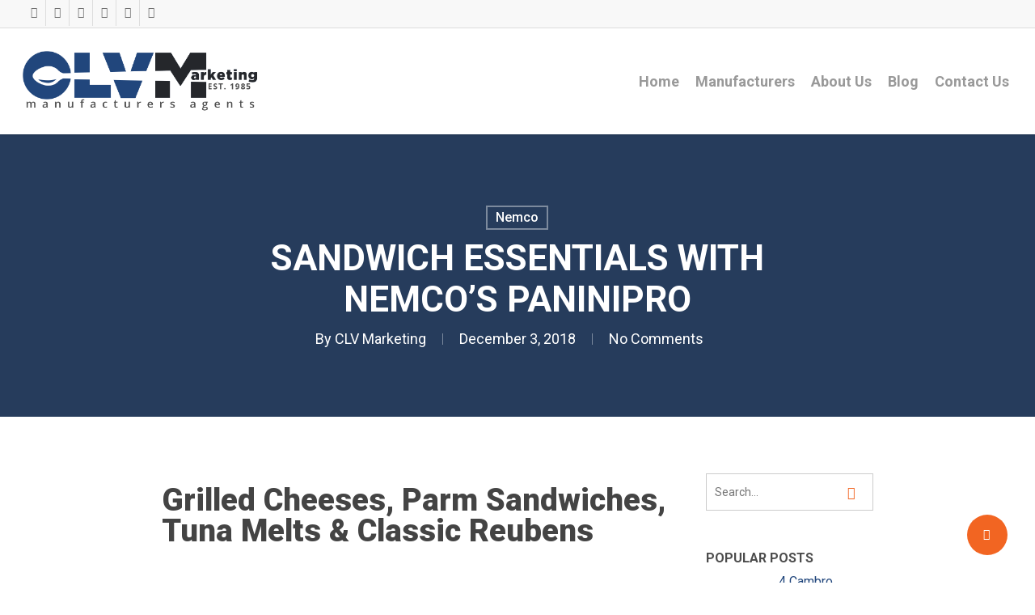

--- FILE ---
content_type: text/html; charset=UTF-8
request_url: https://clvmarketing.com/paninipro/
body_size: 25299
content:
<!doctype html>
<html lang="en-US" id="html" class="no-js">
<head>
	<meta charset="UTF-8">
	<meta name="viewport" content="width=device-width, initial-scale=1, maximum-scale=1, user-scalable=0" /><link rel="shortcut icon" href="https://clvmarketing.com/wp-content/uploads/2017/07/favicon-16x16.png" /><script>document.documentElement.classList.add('fivo-docs-js');</script>
<meta name='robots' content='index, follow, max-image-preview:large, max-snippet:-1, max-video-preview:-1' />
	<style>img:is([sizes="auto" i], [sizes^="auto," i]) { contain-intrinsic-size: 3000px 1500px }</style>
	<!-- Jetpack Site Verification Tags -->
<meta name="google-site-verification" content="xH4_3WuO9BM9LSuNiQC5wVRcpIHVpAI7anWHNkah9wU" />

	<!-- This site is optimized with the Yoast SEO plugin v25.1 - https://yoast.com/wordpress/plugins/seo/ -->
	<title>Nemco PaniniPro High Speed Sandwich Press - CLV Marketing</title>
	<meta name="description" content="Create multiple sandwich favorites for your customers with Nemco&#039;s PaniniPro High Speed Sandwich Press for restaurants and food service in hospitality." />
	<link rel="canonical" href="https://clvmarketing.com/paninipro/" />
	<meta property="og:locale" content="en_US" />
	<meta property="og:type" content="article" />
	<meta property="og:title" content="Nemco PaniniPro High Speed Sandwich Press - CLV Marketing" />
	<meta property="og:description" content="Create multiple sandwich favorites for your customers with Nemco&#039;s PaniniPro High Speed Sandwich Press for restaurants and food service in hospitality." />
	<meta property="og:url" content="https://clvmarketing.com/paninipro/" />
	<meta property="og:site_name" content="CLV Marketing" />
	<meta property="article:publisher" content="https://www.facebook.com/clvmarketing1985/" />
	<meta property="article:published_time" content="2018-12-03T22:10:00+00:00" />
	<meta property="article:modified_time" content="2020-01-27T17:25:18+00:00" />
	<meta property="og:image" content="https://clvmarketing.com/wp-content/uploads/2018/12/Eisenbergs-Reuben.jpeg" />
	<meta property="og:image:width" content="1500" />
	<meta property="og:image:height" content="877" />
	<meta property="og:image:type" content="image/jpeg" />
	<meta name="author" content="CLV Marketing" />
	<meta name="twitter:card" content="summary_large_image" />
	<meta name="twitter:creator" content="@CLVMarketing" />
	<meta name="twitter:site" content="@CLVMarketing" />
	<meta name="twitter:label1" content="Written by" />
	<meta name="twitter:data1" content="CLV Marketing" />
	<meta name="twitter:label2" content="Est. reading time" />
	<meta name="twitter:data2" content="3 minutes" />
	<script type="application/ld+json" class="yoast-schema-graph">{"@context":"https://schema.org","@graph":[{"@type":"Article","@id":"https://clvmarketing.com/paninipro/#article","isPartOf":{"@id":"https://clvmarketing.com/paninipro/"},"author":{"name":"CLV Marketing","@id":"https://clvmarketing.com/#/schema/person/97021b920bc17353fe28f771f708fe72"},"headline":"Sandwich Essentials with Nemco&#8217;s PaniniPro","datePublished":"2018-12-03T22:10:00+00:00","dateModified":"2020-01-27T17:25:18+00:00","mainEntityOfPage":{"@id":"https://clvmarketing.com/paninipro/"},"wordCount":554,"publisher":{"@id":"https://clvmarketing.com/#organization"},"image":{"@id":"https://clvmarketing.com/paninipro/#primaryimage"},"thumbnailUrl":"https://clvmarketing.com/wp-content/uploads/2018/12/Eisenbergs-Reuben.jpeg","articleSection":["Nemco"],"inLanguage":"en-US"},{"@type":"WebPage","@id":"https://clvmarketing.com/paninipro/","url":"https://clvmarketing.com/paninipro/","name":"Nemco PaniniPro High Speed Sandwich Press - CLV Marketing","isPartOf":{"@id":"https://clvmarketing.com/#website"},"primaryImageOfPage":{"@id":"https://clvmarketing.com/paninipro/#primaryimage"},"image":{"@id":"https://clvmarketing.com/paninipro/#primaryimage"},"thumbnailUrl":"https://clvmarketing.com/wp-content/uploads/2018/12/Eisenbergs-Reuben.jpeg","datePublished":"2018-12-03T22:10:00+00:00","dateModified":"2020-01-27T17:25:18+00:00","description":"Create multiple sandwich favorites for your customers with Nemco's PaniniPro High Speed Sandwich Press for restaurants and food service in hospitality.","breadcrumb":{"@id":"https://clvmarketing.com/paninipro/#breadcrumb"},"inLanguage":"en-US","potentialAction":[{"@type":"ReadAction","target":["https://clvmarketing.com/paninipro/"]}]},{"@type":"ImageObject","inLanguage":"en-US","@id":"https://clvmarketing.com/paninipro/#primaryimage","url":"https://clvmarketing.com/wp-content/uploads/2018/12/Eisenbergs-Reuben.jpeg","contentUrl":"https://clvmarketing.com/wp-content/uploads/2018/12/Eisenbergs-Reuben.jpeg","width":1500,"height":877},{"@type":"BreadcrumbList","@id":"https://clvmarketing.com/paninipro/#breadcrumb","itemListElement":[{"@type":"ListItem","position":1,"name":"Home","item":"https://clvmarketing.com/"},{"@type":"ListItem","position":2,"name":"CLV Marketing Blog and Resources","item":"https://clvmarketing.com/clv-marketing-blog-and-resources/"},{"@type":"ListItem","position":3,"name":"Sandwich Essentials with Nemco&#8217;s PaniniPro"}]},{"@type":"WebSite","@id":"https://clvmarketing.com/#website","url":"https://clvmarketing.com/","name":"CLV Marketing","description":"Tri-State Area Commercial Foodservice Manufacturer Representatives","publisher":{"@id":"https://clvmarketing.com/#organization"},"potentialAction":[{"@type":"SearchAction","target":{"@type":"EntryPoint","urlTemplate":"https://clvmarketing.com/?s={search_term_string}"},"query-input":{"@type":"PropertyValueSpecification","valueRequired":true,"valueName":"search_term_string"}}],"inLanguage":"en-US"},{"@type":"Organization","@id":"https://clvmarketing.com/#organization","name":"CLV Marketing","url":"https://clvmarketing.com/","logo":{"@type":"ImageObject","inLanguage":"en-US","@id":"https://clvmarketing.com/#/schema/logo/image/","url":"https://clvmarketing.com/wp-content/uploads/2018/01/cropped-CLVM-Logo-IG-1.png","contentUrl":"https://clvmarketing.com/wp-content/uploads/2018/01/cropped-CLVM-Logo-IG-1.png","width":512,"height":512,"caption":"CLV Marketing"},"image":{"@id":"https://clvmarketing.com/#/schema/logo/image/"},"sameAs":["https://www.facebook.com/clvmarketing1985/","https://x.com/CLVMarketing","https://www.instagram.com/clvmarketing/","https://www.pinterest.com/clvmarketing/","https://www.tiktok.com/@clvmarketing"]},{"@type":"Person","@id":"https://clvmarketing.com/#/schema/person/97021b920bc17353fe28f771f708fe72","name":"CLV Marketing","image":{"@type":"ImageObject","inLanguage":"en-US","@id":"https://clvmarketing.com/#/schema/person/image/","url":"https://secure.gravatar.com/avatar/23da8476b9da553c457a74212d56e4667479eb53d68455a97ccb2e7f1f3d4bae?s=96&d=mm&r=g","contentUrl":"https://secure.gravatar.com/avatar/23da8476b9da553c457a74212d56e4667479eb53d68455a97ccb2e7f1f3d4bae?s=96&d=mm&r=g","caption":"CLV Marketing"},"url":"https://clvmarketing.com/author/rlustbergjr/"}]}</script>
	<!-- / Yoast SEO plugin. -->


<link rel='dns-prefetch' href='//stats.wp.com' />
<link rel='dns-prefetch' href='//fonts.googleapis.com' />
<link rel='dns-prefetch' href='//widgets.wp.com' />
<link rel='dns-prefetch' href='//s0.wp.com' />
<link rel='dns-prefetch' href='//0.gravatar.com' />
<link rel='dns-prefetch' href='//1.gravatar.com' />
<link rel='dns-prefetch' href='//2.gravatar.com' />
<link rel='dns-prefetch' href='//v0.wordpress.com' />
<link rel="alternate" type="application/rss+xml" title="CLV Marketing &raquo; Feed" href="https://clvmarketing.com/feed/" />
<link rel="alternate" type="application/rss+xml" title="CLV Marketing &raquo; Comments Feed" href="https://clvmarketing.com/comments/feed/" />
<script type="text/javascript">
/* <![CDATA[ */
window._wpemojiSettings = {"baseUrl":"https:\/\/s.w.org\/images\/core\/emoji\/16.0.1\/72x72\/","ext":".png","svgUrl":"https:\/\/s.w.org\/images\/core\/emoji\/16.0.1\/svg\/","svgExt":".svg","source":{"concatemoji":"https:\/\/clvmarketing.com\/wp-includes\/js\/wp-emoji-release.min.js?ver=6.8.3"}};
/*! This file is auto-generated */
!function(s,n){var o,i,e;function c(e){try{var t={supportTests:e,timestamp:(new Date).valueOf()};sessionStorage.setItem(o,JSON.stringify(t))}catch(e){}}function p(e,t,n){e.clearRect(0,0,e.canvas.width,e.canvas.height),e.fillText(t,0,0);var t=new Uint32Array(e.getImageData(0,0,e.canvas.width,e.canvas.height).data),a=(e.clearRect(0,0,e.canvas.width,e.canvas.height),e.fillText(n,0,0),new Uint32Array(e.getImageData(0,0,e.canvas.width,e.canvas.height).data));return t.every(function(e,t){return e===a[t]})}function u(e,t){e.clearRect(0,0,e.canvas.width,e.canvas.height),e.fillText(t,0,0);for(var n=e.getImageData(16,16,1,1),a=0;a<n.data.length;a++)if(0!==n.data[a])return!1;return!0}function f(e,t,n,a){switch(t){case"flag":return n(e,"\ud83c\udff3\ufe0f\u200d\u26a7\ufe0f","\ud83c\udff3\ufe0f\u200b\u26a7\ufe0f")?!1:!n(e,"\ud83c\udde8\ud83c\uddf6","\ud83c\udde8\u200b\ud83c\uddf6")&&!n(e,"\ud83c\udff4\udb40\udc67\udb40\udc62\udb40\udc65\udb40\udc6e\udb40\udc67\udb40\udc7f","\ud83c\udff4\u200b\udb40\udc67\u200b\udb40\udc62\u200b\udb40\udc65\u200b\udb40\udc6e\u200b\udb40\udc67\u200b\udb40\udc7f");case"emoji":return!a(e,"\ud83e\udedf")}return!1}function g(e,t,n,a){var r="undefined"!=typeof WorkerGlobalScope&&self instanceof WorkerGlobalScope?new OffscreenCanvas(300,150):s.createElement("canvas"),o=r.getContext("2d",{willReadFrequently:!0}),i=(o.textBaseline="top",o.font="600 32px Arial",{});return e.forEach(function(e){i[e]=t(o,e,n,a)}),i}function t(e){var t=s.createElement("script");t.src=e,t.defer=!0,s.head.appendChild(t)}"undefined"!=typeof Promise&&(o="wpEmojiSettingsSupports",i=["flag","emoji"],n.supports={everything:!0,everythingExceptFlag:!0},e=new Promise(function(e){s.addEventListener("DOMContentLoaded",e,{once:!0})}),new Promise(function(t){var n=function(){try{var e=JSON.parse(sessionStorage.getItem(o));if("object"==typeof e&&"number"==typeof e.timestamp&&(new Date).valueOf()<e.timestamp+604800&&"object"==typeof e.supportTests)return e.supportTests}catch(e){}return null}();if(!n){if("undefined"!=typeof Worker&&"undefined"!=typeof OffscreenCanvas&&"undefined"!=typeof URL&&URL.createObjectURL&&"undefined"!=typeof Blob)try{var e="postMessage("+g.toString()+"("+[JSON.stringify(i),f.toString(),p.toString(),u.toString()].join(",")+"));",a=new Blob([e],{type:"text/javascript"}),r=new Worker(URL.createObjectURL(a),{name:"wpTestEmojiSupports"});return void(r.onmessage=function(e){c(n=e.data),r.terminate(),t(n)})}catch(e){}c(n=g(i,f,p,u))}t(n)}).then(function(e){for(var t in e)n.supports[t]=e[t],n.supports.everything=n.supports.everything&&n.supports[t],"flag"!==t&&(n.supports.everythingExceptFlag=n.supports.everythingExceptFlag&&n.supports[t]);n.supports.everythingExceptFlag=n.supports.everythingExceptFlag&&!n.supports.flag,n.DOMReady=!1,n.readyCallback=function(){n.DOMReady=!0}}).then(function(){return e}).then(function(){var e;n.supports.everything||(n.readyCallback(),(e=n.source||{}).concatemoji?t(e.concatemoji):e.wpemoji&&e.twemoji&&(t(e.twemoji),t(e.wpemoji)))}))}((window,document),window._wpemojiSettings);
/* ]]> */
</script>
<link rel='stylesheet' id='jetpack_related-posts-css' href='https://clvmarketing.com/wp-content/plugins/jetpack/modules/related-posts/related-posts.css?ver=20240116' type='text/css' media='all' />
<link rel='stylesheet' id='sbi_styles-css' href='https://clvmarketing.com/wp-content/plugins/instagram-feed-pro/css/sbi-styles.min.css?ver=6.8.0' type='text/css' media='all' />
<style id='wp-emoji-styles-inline-css' type='text/css'>

	img.wp-smiley, img.emoji {
		display: inline !important;
		border: none !important;
		box-shadow: none !important;
		height: 1em !important;
		width: 1em !important;
		margin: 0 0.07em !important;
		vertical-align: -0.1em !important;
		background: none !important;
		padding: 0 !important;
	}
</style>
<link rel='stylesheet' id='wp-block-library-css' href='https://clvmarketing.com/wp-includes/css/dist/block-library/style.min.css?ver=6.8.3' type='text/css' media='all' />
<style id='classic-theme-styles-inline-css' type='text/css'>
/*! This file is auto-generated */
.wp-block-button__link{color:#fff;background-color:#32373c;border-radius:9999px;box-shadow:none;text-decoration:none;padding:calc(.667em + 2px) calc(1.333em + 2px);font-size:1.125em}.wp-block-file__button{background:#32373c;color:#fff;text-decoration:none}
</style>
<link rel='stylesheet' id='mediaelement-css' href='https://clvmarketing.com/wp-includes/js/mediaelement/mediaelementplayer-legacy.min.css?ver=4.2.17' type='text/css' media='all' />
<link rel='stylesheet' id='wp-mediaelement-css' href='https://clvmarketing.com/wp-includes/js/mediaelement/wp-mediaelement.min.css?ver=6.8.3' type='text/css' media='all' />
<style id='wp-mediaelement-inline-css' type='text/css'>
body .mejs-container .mejs-controls >.mejs-horizontal-volume-slider{height:26px;width:56px;position:relative;display:block;float:left;}.mejs-controls .mejs-horizontal-volume-slider .mejs-horizontal-volume-total{background:rgba(255,255,255,.33)}.mejs-controls .mejs-button button:focus{outline:none}body[data-button-style*="_rounded"] .mejs-button>button,body[data-button-style^="rounded"] .mejs-controls .mejs-pause button,body .mejs-controls .mejs-pause{border-radius:0!important;}video,audio{visibility:hidden}.mejs-controls .mejs-time-rail .mejs-time-loaded{background-color:rgba(255,255,255,0.3)!important}.mejs-video .mejs-controls .mejs-time-rail{padding-top:12px}.mejs-audio .mejs-controls .mejs-time-rail{padding-top:11px}.mejs-video .mejs-controls .mejs-time-rail .mejs-time-current,.mejs-video .mejs-controls .mejs-time-rail span,.mejs-video .mejs-controls .mejs-time-rail a,.mejs-video .mejs-controls .mejs-time-rail .mejs-time-loaded{height:8px}.mejs-audio .mejs-controls .mejs-time-rail .mejs-time-current,.mejs-audio .mejs-controls .mejs-time-rail span,.mejs-audio .mejs-controls .mejs-time-rail a,.mejs-audio .mejs-controls .mejs-time-rail .mejs-time-loaded{height:8px}#ajax-content-wrap .mejs-container{background-color:transparent;background-image:none!important}.wp-video{margin-bottom:20px;}.wp-video,.mejs-container .mejs-poster img{max-width:none!important;width:100%!important}.wp-video-shortcode.mejs-container .mejs-poster img{visibility:hidden;display:block;margin-bottom:0;}.mejs-container-fullscreen .mejs-poster img{height:100%!important}body .mejs-poster{background-size:cover}body .mejs-container .mejs-controls .mejs-time{opacity:0.8;}body .mejs-controls button{transition:opacity 0.15s ease}body .mejs-controls button:hover,.mejs-controls .mejs-fullscreen-button:hover button{opacity:0.8}#ajax-content-wrap .mejs-controls .mejs-time-rail .mejs-time-total{background-color:rgba(255,255,255,0.25)}.mejs-controls .mejs-horizontal-volume-slider .mejs-horizontal-volume-current{background:transparent!important}body .mejs-controls .mejs-button button{font-size:18px;color:#fff;width:auto;position:relative;display:inline-block;}body .mejs-controls .mejs-button:not(.mejs-replay) button{background-image:none}body .mejs-controls .mejs-button.mejs-replay button{width:20px;}body .mejs-controls button:before{text-decoration:inherit;display:inline-block;speak:none}body .mejs-controls .mejs-play button:before{content:"\e052"}body .mejs-controls .mejs-mute button:before{content:"\e098"}body .mejs-controls .mejs-unmute button:before{content:"\e099"}body .mejs-controls .mejs-fullscreen-button button:before{content:"\e110";font-size:17px}body .mejs-controls .mejs-fullscreen-button.mejs-unfullscreen button:before{content:"\e111"}body .mejs-button.mejs-volume-button{margin-left:5px}body .mejs-controls .mejs-pause{top:2px;left:2px;position:relative;}body .mejs-controls .mejs-pause button{border-left:3px solid #fff;border-right:3px solid #fff;width:9px;height:12px;right:3px;top:2px}#ajax-content-wrap .mejs-container.mejs-audio{height:44px!important;background-color:rgba(0,0,0,1)}#ajax-content-wrap .mejs-container.mejs-audio .mejs-playpause-button{margin-left:0;}body .mejs-container.mejs-audio .mejs-controls{height:42px}body .mejs-container:not(.mejs-audio) .mejs-controls:before{background:linear-gradient(rgba(255,255,255,0) -2%,rgba(0,0,0,0) 35%,rgba(0,0,0,0.04) 44%,rgba(0,0,0,0.8) 100%,rgba(0,0,0,0.6) 100%);position:absolute;bottom:0;left:0;width:100%;height:400%;z-index:11;border-radius:4px;content:" "}body .mfp-wrap .mfp-content .mejs-container:not(.mejs-audio) .mejs-controls:before{border-radius:0;}body .mejs-container .mejs-controls >*{z-index:100;position:relative}body .mejs-container .mejs-controls{background:none!important;height:50px}#ajax-content-wrap .mejs-playpause-button{margin-left:20px}#ajax-content-wrap .mejs-fullscreen-button{margin-right:20px}body .mejs-video .mejs-controls .mejs-time-rail .mejs-time-float{color:#fff;border:none;background-color:transparent}body .mejs-controls .mejs-time-rail .mejs-time-float-corner{border-color:transparent transparent}body .mejs-audio .mejs-controls .mejs-time-rail .mejs-time-float{border:none;background-color:#fff;height:15px;box-shadow:0 2px 12px rgba(0,0,0,0.25)}
</style>
<style id='jetpack-sharing-buttons-style-inline-css' type='text/css'>
.jetpack-sharing-buttons__services-list{display:flex;flex-direction:row;flex-wrap:wrap;gap:0;list-style-type:none;margin:5px;padding:0}.jetpack-sharing-buttons__services-list.has-small-icon-size{font-size:12px}.jetpack-sharing-buttons__services-list.has-normal-icon-size{font-size:16px}.jetpack-sharing-buttons__services-list.has-large-icon-size{font-size:24px}.jetpack-sharing-buttons__services-list.has-huge-icon-size{font-size:36px}@media print{.jetpack-sharing-buttons__services-list{display:none!important}}.editor-styles-wrapper .wp-block-jetpack-sharing-buttons{gap:0;padding-inline-start:0}ul.jetpack-sharing-buttons__services-list.has-background{padding:1.25em 2.375em}
</style>
<style id='global-styles-inline-css' type='text/css'>
:root{--wp--preset--aspect-ratio--square: 1;--wp--preset--aspect-ratio--4-3: 4/3;--wp--preset--aspect-ratio--3-4: 3/4;--wp--preset--aspect-ratio--3-2: 3/2;--wp--preset--aspect-ratio--2-3: 2/3;--wp--preset--aspect-ratio--16-9: 16/9;--wp--preset--aspect-ratio--9-16: 9/16;--wp--preset--color--black: #000000;--wp--preset--color--cyan-bluish-gray: #abb8c3;--wp--preset--color--white: #ffffff;--wp--preset--color--pale-pink: #f78da7;--wp--preset--color--vivid-red: #cf2e2e;--wp--preset--color--luminous-vivid-orange: #ff6900;--wp--preset--color--luminous-vivid-amber: #fcb900;--wp--preset--color--light-green-cyan: #7bdcb5;--wp--preset--color--vivid-green-cyan: #00d084;--wp--preset--color--pale-cyan-blue: #8ed1fc;--wp--preset--color--vivid-cyan-blue: #0693e3;--wp--preset--color--vivid-purple: #9b51e0;--wp--preset--gradient--vivid-cyan-blue-to-vivid-purple: linear-gradient(135deg,rgba(6,147,227,1) 0%,rgb(155,81,224) 100%);--wp--preset--gradient--light-green-cyan-to-vivid-green-cyan: linear-gradient(135deg,rgb(122,220,180) 0%,rgb(0,208,130) 100%);--wp--preset--gradient--luminous-vivid-amber-to-luminous-vivid-orange: linear-gradient(135deg,rgba(252,185,0,1) 0%,rgba(255,105,0,1) 100%);--wp--preset--gradient--luminous-vivid-orange-to-vivid-red: linear-gradient(135deg,rgba(255,105,0,1) 0%,rgb(207,46,46) 100%);--wp--preset--gradient--very-light-gray-to-cyan-bluish-gray: linear-gradient(135deg,rgb(238,238,238) 0%,rgb(169,184,195) 100%);--wp--preset--gradient--cool-to-warm-spectrum: linear-gradient(135deg,rgb(74,234,220) 0%,rgb(151,120,209) 20%,rgb(207,42,186) 40%,rgb(238,44,130) 60%,rgb(251,105,98) 80%,rgb(254,248,76) 100%);--wp--preset--gradient--blush-light-purple: linear-gradient(135deg,rgb(255,206,236) 0%,rgb(152,150,240) 100%);--wp--preset--gradient--blush-bordeaux: linear-gradient(135deg,rgb(254,205,165) 0%,rgb(254,45,45) 50%,rgb(107,0,62) 100%);--wp--preset--gradient--luminous-dusk: linear-gradient(135deg,rgb(255,203,112) 0%,rgb(199,81,192) 50%,rgb(65,88,208) 100%);--wp--preset--gradient--pale-ocean: linear-gradient(135deg,rgb(255,245,203) 0%,rgb(182,227,212) 50%,rgb(51,167,181) 100%);--wp--preset--gradient--electric-grass: linear-gradient(135deg,rgb(202,248,128) 0%,rgb(113,206,126) 100%);--wp--preset--gradient--midnight: linear-gradient(135deg,rgb(2,3,129) 0%,rgb(40,116,252) 100%);--wp--preset--font-size--small: 13px;--wp--preset--font-size--medium: 20px;--wp--preset--font-size--large: 36px;--wp--preset--font-size--x-large: 42px;--wp--preset--spacing--20: 0.44rem;--wp--preset--spacing--30: 0.67rem;--wp--preset--spacing--40: 1rem;--wp--preset--spacing--50: 1.5rem;--wp--preset--spacing--60: 2.25rem;--wp--preset--spacing--70: 3.38rem;--wp--preset--spacing--80: 5.06rem;--wp--preset--shadow--natural: 6px 6px 9px rgba(0, 0, 0, 0.2);--wp--preset--shadow--deep: 12px 12px 50px rgba(0, 0, 0, 0.4);--wp--preset--shadow--sharp: 6px 6px 0px rgba(0, 0, 0, 0.2);--wp--preset--shadow--outlined: 6px 6px 0px -3px rgba(255, 255, 255, 1), 6px 6px rgba(0, 0, 0, 1);--wp--preset--shadow--crisp: 6px 6px 0px rgba(0, 0, 0, 1);}:where(.is-layout-flex){gap: 0.5em;}:where(.is-layout-grid){gap: 0.5em;}body .is-layout-flex{display: flex;}.is-layout-flex{flex-wrap: wrap;align-items: center;}.is-layout-flex > :is(*, div){margin: 0;}body .is-layout-grid{display: grid;}.is-layout-grid > :is(*, div){margin: 0;}:where(.wp-block-columns.is-layout-flex){gap: 2em;}:where(.wp-block-columns.is-layout-grid){gap: 2em;}:where(.wp-block-post-template.is-layout-flex){gap: 1.25em;}:where(.wp-block-post-template.is-layout-grid){gap: 1.25em;}.has-black-color{color: var(--wp--preset--color--black) !important;}.has-cyan-bluish-gray-color{color: var(--wp--preset--color--cyan-bluish-gray) !important;}.has-white-color{color: var(--wp--preset--color--white) !important;}.has-pale-pink-color{color: var(--wp--preset--color--pale-pink) !important;}.has-vivid-red-color{color: var(--wp--preset--color--vivid-red) !important;}.has-luminous-vivid-orange-color{color: var(--wp--preset--color--luminous-vivid-orange) !important;}.has-luminous-vivid-amber-color{color: var(--wp--preset--color--luminous-vivid-amber) !important;}.has-light-green-cyan-color{color: var(--wp--preset--color--light-green-cyan) !important;}.has-vivid-green-cyan-color{color: var(--wp--preset--color--vivid-green-cyan) !important;}.has-pale-cyan-blue-color{color: var(--wp--preset--color--pale-cyan-blue) !important;}.has-vivid-cyan-blue-color{color: var(--wp--preset--color--vivid-cyan-blue) !important;}.has-vivid-purple-color{color: var(--wp--preset--color--vivid-purple) !important;}.has-black-background-color{background-color: var(--wp--preset--color--black) !important;}.has-cyan-bluish-gray-background-color{background-color: var(--wp--preset--color--cyan-bluish-gray) !important;}.has-white-background-color{background-color: var(--wp--preset--color--white) !important;}.has-pale-pink-background-color{background-color: var(--wp--preset--color--pale-pink) !important;}.has-vivid-red-background-color{background-color: var(--wp--preset--color--vivid-red) !important;}.has-luminous-vivid-orange-background-color{background-color: var(--wp--preset--color--luminous-vivid-orange) !important;}.has-luminous-vivid-amber-background-color{background-color: var(--wp--preset--color--luminous-vivid-amber) !important;}.has-light-green-cyan-background-color{background-color: var(--wp--preset--color--light-green-cyan) !important;}.has-vivid-green-cyan-background-color{background-color: var(--wp--preset--color--vivid-green-cyan) !important;}.has-pale-cyan-blue-background-color{background-color: var(--wp--preset--color--pale-cyan-blue) !important;}.has-vivid-cyan-blue-background-color{background-color: var(--wp--preset--color--vivid-cyan-blue) !important;}.has-vivid-purple-background-color{background-color: var(--wp--preset--color--vivid-purple) !important;}.has-black-border-color{border-color: var(--wp--preset--color--black) !important;}.has-cyan-bluish-gray-border-color{border-color: var(--wp--preset--color--cyan-bluish-gray) !important;}.has-white-border-color{border-color: var(--wp--preset--color--white) !important;}.has-pale-pink-border-color{border-color: var(--wp--preset--color--pale-pink) !important;}.has-vivid-red-border-color{border-color: var(--wp--preset--color--vivid-red) !important;}.has-luminous-vivid-orange-border-color{border-color: var(--wp--preset--color--luminous-vivid-orange) !important;}.has-luminous-vivid-amber-border-color{border-color: var(--wp--preset--color--luminous-vivid-amber) !important;}.has-light-green-cyan-border-color{border-color: var(--wp--preset--color--light-green-cyan) !important;}.has-vivid-green-cyan-border-color{border-color: var(--wp--preset--color--vivid-green-cyan) !important;}.has-pale-cyan-blue-border-color{border-color: var(--wp--preset--color--pale-cyan-blue) !important;}.has-vivid-cyan-blue-border-color{border-color: var(--wp--preset--color--vivid-cyan-blue) !important;}.has-vivid-purple-border-color{border-color: var(--wp--preset--color--vivid-purple) !important;}.has-vivid-cyan-blue-to-vivid-purple-gradient-background{background: var(--wp--preset--gradient--vivid-cyan-blue-to-vivid-purple) !important;}.has-light-green-cyan-to-vivid-green-cyan-gradient-background{background: var(--wp--preset--gradient--light-green-cyan-to-vivid-green-cyan) !important;}.has-luminous-vivid-amber-to-luminous-vivid-orange-gradient-background{background: var(--wp--preset--gradient--luminous-vivid-amber-to-luminous-vivid-orange) !important;}.has-luminous-vivid-orange-to-vivid-red-gradient-background{background: var(--wp--preset--gradient--luminous-vivid-orange-to-vivid-red) !important;}.has-very-light-gray-to-cyan-bluish-gray-gradient-background{background: var(--wp--preset--gradient--very-light-gray-to-cyan-bluish-gray) !important;}.has-cool-to-warm-spectrum-gradient-background{background: var(--wp--preset--gradient--cool-to-warm-spectrum) !important;}.has-blush-light-purple-gradient-background{background: var(--wp--preset--gradient--blush-light-purple) !important;}.has-blush-bordeaux-gradient-background{background: var(--wp--preset--gradient--blush-bordeaux) !important;}.has-luminous-dusk-gradient-background{background: var(--wp--preset--gradient--luminous-dusk) !important;}.has-pale-ocean-gradient-background{background: var(--wp--preset--gradient--pale-ocean) !important;}.has-electric-grass-gradient-background{background: var(--wp--preset--gradient--electric-grass) !important;}.has-midnight-gradient-background{background: var(--wp--preset--gradient--midnight) !important;}.has-small-font-size{font-size: var(--wp--preset--font-size--small) !important;}.has-medium-font-size{font-size: var(--wp--preset--font-size--medium) !important;}.has-large-font-size{font-size: var(--wp--preset--font-size--large) !important;}.has-x-large-font-size{font-size: var(--wp--preset--font-size--x-large) !important;}
:where(.wp-block-post-template.is-layout-flex){gap: 1.25em;}:where(.wp-block-post-template.is-layout-grid){gap: 1.25em;}
:where(.wp-block-columns.is-layout-flex){gap: 2em;}:where(.wp-block-columns.is-layout-grid){gap: 2em;}
:root :where(.wp-block-pullquote){font-size: 1.5em;line-height: 1.6;}
</style>
<link rel='stylesheet' id='salient-social-css' href='https://clvmarketing.com/wp-content/plugins/salient-social/css/style.css?ver=1.2.2' type='text/css' media='all' />
<style id='salient-social-inline-css' type='text/css'>

  .sharing-default-minimal .nectar-love.loved,
  body .nectar-social[data-color-override="override"].fixed > a:before, 
  body .nectar-social[data-color-override="override"].fixed .nectar-social-inner a,
  .sharing-default-minimal .nectar-social[data-color-override="override"] .nectar-social-inner a:hover,
  .nectar-social.vertical[data-color-override="override"] .nectar-social-inner a:hover {
    background-color: #f26522;
  }
  .nectar-social.hover .nectar-love.loved,
  .nectar-social.hover > .nectar-love-button a:hover,
  .nectar-social[data-color-override="override"].hover > div a:hover,
  #single-below-header .nectar-social[data-color-override="override"].hover > div a:hover,
  .nectar-social[data-color-override="override"].hover .share-btn:hover,
  .sharing-default-minimal .nectar-social[data-color-override="override"] .nectar-social-inner a {
    border-color: #f26522;
  }
  #single-below-header .nectar-social.hover .nectar-love.loved i,
  #single-below-header .nectar-social.hover[data-color-override="override"] a:hover,
  #single-below-header .nectar-social.hover[data-color-override="override"] a:hover i,
  #single-below-header .nectar-social.hover .nectar-love-button a:hover i,
  .nectar-love:hover i,
  .hover .nectar-love:hover .total_loves,
  .nectar-love.loved i,
  .nectar-social.hover .nectar-love.loved .total_loves,
  .nectar-social.hover .share-btn:hover, 
  .nectar-social[data-color-override="override"].hover .nectar-social-inner a:hover,
  .nectar-social[data-color-override="override"].hover > div:hover span,
  .sharing-default-minimal .nectar-social[data-color-override="override"] .nectar-social-inner a:not(:hover) i,
  .sharing-default-minimal .nectar-social[data-color-override="override"] .nectar-social-inner a:not(:hover) {
    color: #f26522;
  }
</style>
<link rel='stylesheet' id='arve-css' href='https://clvmarketing.com/wp-content/plugins/advanced-responsive-video-embedder/build/main.css?ver=10.6.12' type='text/css' media='all' />
<link rel='stylesheet' id='font-awesome-css' href='https://clvmarketing.com/wp-content/themes/salient/css/font-awesome-legacy.min.css?ver=4.7.1' type='text/css' media='all' />
<link rel='stylesheet' id='salient-grid-system-css' href='https://clvmarketing.com/wp-content/themes/salient/css/build/grid-system.css?ver=14.0.5' type='text/css' media='all' />
<link rel='stylesheet' id='main-styles-css' href='https://clvmarketing.com/wp-content/themes/salient/css/build/style.css?ver=14.0.5' type='text/css' media='all' />
<link rel='stylesheet' id='nectar-header-secondary-nav-css' href='https://clvmarketing.com/wp-content/themes/salient/css/build/header/header-secondary-nav.css?ver=14.0.5' type='text/css' media='all' />
<link rel='stylesheet' id='nectar-single-styles-css' href='https://clvmarketing.com/wp-content/themes/salient/css/build/single.css?ver=14.0.5' type='text/css' media='all' />
<link rel='stylesheet' id='nectar-element-fancy-unordered-list-css' href='https://clvmarketing.com/wp-content/themes/salient/css/build/elements/element-fancy-unordered-list.css?ver=14.0.5' type='text/css' media='all' />
<link rel='stylesheet' id='nectar_default_font_open_sans-css' href='https://fonts.googleapis.com/css?family=Open+Sans%3A300%2C400%2C600%2C700&#038;subset=latin%2Clatin-ext' type='text/css' media='all' />
<link rel='stylesheet' id='responsive-css' href='https://clvmarketing.com/wp-content/themes/salient/css/build/responsive.css?ver=14.0.5' type='text/css' media='all' />
<link rel='stylesheet' id='select2-css' href='https://clvmarketing.com/wp-content/themes/salient/css/build/plugins/select2.css?ver=4.0.1' type='text/css' media='all' />
<link rel='stylesheet' id='skin-ascend-css' href='https://clvmarketing.com/wp-content/themes/salient/css/build/ascend.css?ver=14.0.5' type='text/css' media='all' />
<link rel='stylesheet' id='jetpack_likes-css' href='https://clvmarketing.com/wp-content/plugins/jetpack/modules/likes/style.css?ver=14.6' type='text/css' media='all' />
<link rel='stylesheet' id='salient-wp-menu-dynamic-css' href='https://clvmarketing.com/wp-content/uploads/salient/menu-dynamic.css?ver=83515' type='text/css' media='all' />
<style id='akismet-widget-style-inline-css' type='text/css'>

			.a-stats {
				--akismet-color-mid-green: #357b49;
				--akismet-color-white: #fff;
				--akismet-color-light-grey: #f6f7f7;

				max-width: 350px;
				width: auto;
			}

			.a-stats * {
				all: unset;
				box-sizing: border-box;
			}

			.a-stats strong {
				font-weight: 600;
			}

			.a-stats a.a-stats__link,
			.a-stats a.a-stats__link:visited,
			.a-stats a.a-stats__link:active {
				background: var(--akismet-color-mid-green);
				border: none;
				box-shadow: none;
				border-radius: 8px;
				color: var(--akismet-color-white);
				cursor: pointer;
				display: block;
				font-family: -apple-system, BlinkMacSystemFont, 'Segoe UI', 'Roboto', 'Oxygen-Sans', 'Ubuntu', 'Cantarell', 'Helvetica Neue', sans-serif;
				font-weight: 500;
				padding: 12px;
				text-align: center;
				text-decoration: none;
				transition: all 0.2s ease;
			}

			/* Extra specificity to deal with TwentyTwentyOne focus style */
			.widget .a-stats a.a-stats__link:focus {
				background: var(--akismet-color-mid-green);
				color: var(--akismet-color-white);
				text-decoration: none;
			}

			.a-stats a.a-stats__link:hover {
				filter: brightness(110%);
				box-shadow: 0 4px 12px rgba(0, 0, 0, 0.06), 0 0 2px rgba(0, 0, 0, 0.16);
			}

			.a-stats .count {
				color: var(--akismet-color-white);
				display: block;
				font-size: 1.5em;
				line-height: 1.4;
				padding: 0 13px;
				white-space: nowrap;
			}
		
</style>
<link rel='stylesheet' id='nectar-widget-posts-css' href='https://clvmarketing.com/wp-content/themes/salient/css/build/elements/widget-nectar-posts.css?ver=14.0.5' type='text/css' media='all' />
<link rel='stylesheet' id='tablepress-default-css' href='https://clvmarketing.com/wp-content/plugins/tablepress/css/build/default.css?ver=3.1.2' type='text/css' media='all' />
<link rel='stylesheet' id='js_composer_front-css' href='https://clvmarketing.com/wp-content/plugins/js_composer_salient/assets/css/js_composer.min.css?ver=6.7.1' type='text/css' media='all' />
<link rel='stylesheet' id='dynamic-css-css' href='https://clvmarketing.com/wp-content/themes/salient/css/salient-dynamic-styles.css?ver=67645' type='text/css' media='all' />
<style id='dynamic-css-inline-css' type='text/css'>
#page-header-bg[data-post-hs="default_minimal"] .inner-wrap{text-align:center}#page-header-bg[data-post-hs="default_minimal"] .inner-wrap >a,.material #page-header-bg.fullscreen-header .inner-wrap >a{color:#fff;font-weight:600;border:2px solid rgba(255,255,255,0.4);padding:4px 10px;margin:5px 6px 0 5px;display:inline-block;transition:all 0.2s ease;-webkit-transition:all 0.2s ease;font-size:14px;line-height:18px}body.material #page-header-bg.fullscreen-header .inner-wrap >a{margin-bottom:15px;}body.material #page-header-bg.fullscreen-header .inner-wrap >a{border:none;padding:6px 10px}body[data-button-style^="rounded"] #page-header-bg[data-post-hs="default_minimal"] .inner-wrap >a,body[data-button-style^="rounded"].material #page-header-bg.fullscreen-header .inner-wrap >a{border-radius:100px}body.single [data-post-hs="default_minimal"] #single-below-header span,body.single .heading-title[data-header-style="default_minimal"] #single-below-header span{line-height:14px;}#page-header-bg[data-post-hs="default_minimal"] #single-below-header{text-align:center;position:relative;z-index:100}#page-header-bg[data-post-hs="default_minimal"] #single-below-header span{float:none;display:inline-block}#page-header-bg[data-post-hs="default_minimal"] .inner-wrap >a:hover,#page-header-bg[data-post-hs="default_minimal"] .inner-wrap >a:focus{border-color:transparent}#page-header-bg.fullscreen-header .avatar,#page-header-bg[data-post-hs="default_minimal"] .avatar{border-radius:100%}#page-header-bg.fullscreen-header .meta-author span,#page-header-bg[data-post-hs="default_minimal"] .meta-author span{display:block}#page-header-bg.fullscreen-header .meta-author img{margin-bottom:0;height:50px;width:auto}#page-header-bg[data-post-hs="default_minimal"] .meta-author img{margin-bottom:0;height:40px;width:auto}#page-header-bg[data-post-hs="default_minimal"] .author-section{position:absolute;bottom:30px}#page-header-bg.fullscreen-header .meta-author,#page-header-bg[data-post-hs="default_minimal"] .meta-author{font-size:18px}#page-header-bg.fullscreen-header .author-section .meta-date,#page-header-bg[data-post-hs="default_minimal"] .author-section .meta-date{font-size:12px;color:rgba(255,255,255,0.8)}#page-header-bg.fullscreen-header .author-section .meta-date i{font-size:12px}#page-header-bg[data-post-hs="default_minimal"] .author-section .meta-date i{font-size:11px;line-height:14px}#page-header-bg[data-post-hs="default_minimal"] .author-section .avatar-post-info{position:relative;top:-5px}#page-header-bg.fullscreen-header .author-section a,#page-header-bg[data-post-hs="default_minimal"] .author-section a{display:block;margin-bottom:-2px}#page-header-bg[data-post-hs="default_minimal"] .author-section a{font-size:14px;line-height:14px}#page-header-bg.fullscreen-header .author-section a:hover,#page-header-bg[data-post-hs="default_minimal"] .author-section a:hover{color:rgba(255,255,255,0.85)!important}#page-header-bg.fullscreen-header .author-section,#page-header-bg[data-post-hs="default_minimal"] .author-section{width:100%;z-index:10;text-align:center}#page-header-bg.fullscreen-header .author-section{margin-top:25px;}#page-header-bg.fullscreen-header .author-section span,#page-header-bg[data-post-hs="default_minimal"] .author-section span{padding-left:0;line-height:20px;font-size:20px}#page-header-bg.fullscreen-header .author-section .avatar-post-info,#page-header-bg[data-post-hs="default_minimal"] .author-section .avatar-post-info{margin-left:10px}#page-header-bg.fullscreen-header .author-section .avatar-post-info,#page-header-bg.fullscreen-header .author-section .meta-author,#page-header-bg[data-post-hs="default_minimal"] .author-section .avatar-post-info,#page-header-bg[data-post-hs="default_minimal"] .author-section .meta-author{text-align:left;display:inline-block;top:9px}@media only screen and (min-width :690px) and (max-width :999px){body.single-post #page-header-bg[data-post-hs="default_minimal"]{padding-top:10%;padding-bottom:10%;}}@media only screen and (max-width :690px){#ajax-content-wrap #page-header-bg[data-post-hs="default_minimal"] #single-below-header span:not(.rich-snippet-hidden),#ajax-content-wrap .row.heading-title[data-header-style="default_minimal"] .col.section-title span.meta-category{display:inline-block;}.container-wrap[data-remove-post-comment-number="0"][data-remove-post-author="0"][data-remove-post-date="0"] .heading-title[data-header-style="default_minimal"] #single-below-header > span,#page-header-bg[data-post-hs="default_minimal"] .span_6[data-remove-post-comment-number="0"][data-remove-post-author="0"][data-remove-post-date="0"] #single-below-header > span{padding:0 8px;}.container-wrap[data-remove-post-comment-number="0"][data-remove-post-author="0"][data-remove-post-date="0"] .heading-title[data-header-style="default_minimal"] #single-below-header span,#page-header-bg[data-post-hs="default_minimal"] .span_6[data-remove-post-comment-number="0"][data-remove-post-author="0"][data-remove-post-date="0"] #single-below-header span{font-size:13px;line-height:10px;}.material #page-header-bg.fullscreen-header .author-section{margin-top:5px;}#page-header-bg.fullscreen-header .author-section{bottom:20px;}#page-header-bg.fullscreen-header .author-section .meta-date:not(.updated){margin-top:-4px;display:block;}#page-header-bg.fullscreen-header .author-section .avatar-post-info{margin:10px 0 0 0;}}#page-header-bg h1,#page-header-bg .subheader,.nectar-box-roll .overlaid-content h1,.nectar-box-roll .overlaid-content .subheader,#page-header-bg #portfolio-nav a i,body .section-title #portfolio-nav a:hover i,.page-header-no-bg h1,.page-header-no-bg span,#page-header-bg #portfolio-nav a i,#page-header-bg span,#page-header-bg #single-below-header a:hover,#page-header-bg #single-below-header a:focus,#page-header-bg.fullscreen-header .author-section a{color:#ffffff!important;}body #page-header-bg .pinterest-share i,body #page-header-bg .facebook-share i,body #page-header-bg .linkedin-share i,body #page-header-bg .twitter-share i,body #page-header-bg .google-plus-share i,body #page-header-bg .icon-salient-heart,body #page-header-bg .icon-salient-heart-2{color:#ffffff;}#page-header-bg[data-post-hs="default_minimal"] .inner-wrap > a:not(:hover){color:#ffffff;border-color:rgba(255,255,255,0.4);}.single #page-header-bg #single-below-header > span{border-color:rgba(255,255,255,0.4);}body .section-title #portfolio-nav a:hover i{opacity:0.75;}.single #page-header-bg .blog-title #single-meta .nectar-social.hover > div a,.single #page-header-bg .blog-title #single-meta > div a,.single #page-header-bg .blog-title #single-meta ul .n-shortcode a,#page-header-bg .blog-title #single-meta .nectar-social.hover .share-btn{border-color:rgba(255,255,255,0.4);}.single #page-header-bg .blog-title #single-meta .nectar-social.hover > div a:hover,#page-header-bg .blog-title #single-meta .nectar-social.hover .share-btn:hover,.single #page-header-bg .blog-title #single-meta div > a:hover,.single #page-header-bg .blog-title #single-meta ul .n-shortcode a:hover,.single #page-header-bg .blog-title #single-meta ul li:not(.meta-share-count):hover > a{border-color:rgba(255,255,255,1);}.single #page-header-bg #single-meta div span,.single #page-header-bg #single-meta > div a,.single #page-header-bg #single-meta > div i{color:#ffffff!important;}.single #page-header-bg #single-meta ul .meta-share-count .nectar-social a i{color:rgba(255,255,255,0.7)!important;}.single #page-header-bg #single-meta ul .meta-share-count .nectar-social a:hover i{color:rgba(255,255,255,1)!important;}@media only screen and (min-width:1000px){body #ajax-content-wrap.no-scroll{min-height:calc(100vh - 165px);height:calc(100vh - 165px)!important;}}@media only screen and (min-width:1000px){#page-header-wrap.fullscreen-header,#page-header-wrap.fullscreen-header #page-header-bg,html:not(.nectar-box-roll-loaded) .nectar-box-roll > #page-header-bg.fullscreen-header,.nectar_fullscreen_zoom_recent_projects,#nectar_fullscreen_rows:not(.afterLoaded) > div{height:calc(100vh - 164px);}.wpb_row.vc_row-o-full-height.top-level,.wpb_row.vc_row-o-full-height.top-level > .col.span_12{min-height:calc(100vh - 164px);}html:not(.nectar-box-roll-loaded) .nectar-box-roll > #page-header-bg.fullscreen-header{top:165px;}.nectar-slider-wrap[data-fullscreen="true"]:not(.loaded),.nectar-slider-wrap[data-fullscreen="true"]:not(.loaded) .swiper-container{height:calc(100vh - 163px)!important;}.admin-bar .nectar-slider-wrap[data-fullscreen="true"]:not(.loaded),.admin-bar .nectar-slider-wrap[data-fullscreen="true"]:not(.loaded) .swiper-container{height:calc(100vh - 163px - 32px)!important;}}@media only screen and (max-width:999px){.using-mobile-browser #nectar_fullscreen_rows:not(.afterLoaded):not([data-mobile-disable="on"]) > div{height:calc(100vh - 100px);}.using-mobile-browser .wpb_row.vc_row-o-full-height.top-level,.using-mobile-browser .wpb_row.vc_row-o-full-height.top-level > .col.span_12,[data-permanent-transparent="1"].using-mobile-browser .wpb_row.vc_row-o-full-height.top-level,[data-permanent-transparent="1"].using-mobile-browser .wpb_row.vc_row-o-full-height.top-level > .col.span_12{min-height:calc(100vh - 100px);}html:not(.nectar-box-roll-loaded) .nectar-box-roll > #page-header-bg.fullscreen-header,.nectar_fullscreen_zoom_recent_projects,.nectar-slider-wrap[data-fullscreen="true"]:not(.loaded),.nectar-slider-wrap[data-fullscreen="true"]:not(.loaded) .swiper-container,#nectar_fullscreen_rows:not(.afterLoaded):not([data-mobile-disable="on"]) > div{height:calc(100vh - 47px);}.wpb_row.vc_row-o-full-height.top-level,.wpb_row.vc_row-o-full-height.top-level > .col.span_12{min-height:calc(100vh - 47px);}body[data-transparent-header="false"] #ajax-content-wrap.no-scroll{min-height:calc(100vh - 47px);height:calc(100vh - 47px);}}.screen-reader-text,.nectar-skip-to-content:not(:focus){border:0;clip:rect(1px,1px,1px,1px);clip-path:inset(50%);height:1px;margin:-1px;overflow:hidden;padding:0;position:absolute!important;width:1px;word-wrap:normal!important;}
/**Blog and page sidebar**/
#sidebar span{
 color: #21467c;
 font-size: 16px;
 letter-spacing: normal;
 text-transform: capitalize;
 line-height: 16px;
 
}

#sidebar .widget.widget_categories li {
 color: #21467c;
 font-size: 16px;
 letter-spacing: normal;
 text-transform: capitalize;
 line-height: 16px;
 
}
 #sidebar div ul li {
    font-size: 16px;
     
 }
/**end**/



/**Blog post listing title**/
.post h3.title {
 
    text-transform: uppercase;
}

/** Team page edits**/
.team-member p.description, .row .col .team-member p.description {
     border-bottom: 0px!important; 
    border-top: 0px!important; 
 font-size: 14px !important; 
}

/**.team-img img {
  
    Display: none;
}
**/
/**end**/
.position {
    font-size: 14px;
    text-transform: uppercase;
}

.nectar-icon-list-item {

margin-bottom: 10px !important;
   
}



/**Clear buttons on MFR page**/
a.nectar-button.small.regular.accent-color.regular-button.mfg-button {
    color: #000 !important;
    background-color: #fff !important;

}
/**end**/

.flip-entry-last-writer {
    display: none !important;
}

.gdm-user-folder-embed {
    border: none !important;
}

.iwithtext .iwt-icon i {
    font-size: 20px !important;
}

span.fast_facts_sp {
	font-size: 14px !important;
}

span.fast_facts_sp1 {
	font-size: 15px !important;
	font-weight: bolder !important;
}

.wpb_wrapper >div {
    margin-bottom: 3px !important;
}
.iwithtext .iwt-text {
    padding-left: 33px !important;
}
.thumbnail_container {
    text-align: center !important;
    height: 100px;
    overflow: hidden;
}
.thumbnail_container img {
    display: block !important;
    max-height: 100px !important;
    width: auto !important;
}

.mfg-blog .masonry-blog-item .meta-category a {
    display: none!important;

} 

.mfg-blog h3.title {
        text-transform: none!important;
}

.mfg-blog .masonry-blog-item .article-content-wrap {
    padding: 16px 18px 18px!important;
}
    
.list-small li{
    font-size: 12px!important;
}


/*Forms*/
/**
.container-wrap input[type="text"]{ 

    padding: 7px !important;
}
@media only screen and (min-width: 641px){ .gform_wrapper .gsection {
    margin: 28px 1px 6px 0 !important;
	}}**/
</style>
<link rel='stylesheet' id='redux-google-fonts-salient_redux-css' href='https://fonts.googleapis.com/css?family=Roboto%3A700%2C400%2C900%2C500%2C300%2C400italic&#038;ver=1671650633' type='text/css' media='all' />
<link rel='stylesheet' id='sharedaddy-css' href='https://clvmarketing.com/wp-content/plugins/jetpack/modules/sharedaddy/sharing.css?ver=14.6' type='text/css' media='all' />
<link rel='stylesheet' id='social-logos-css' href='https://clvmarketing.com/wp-content/plugins/jetpack/_inc/social-logos/social-logos.min.css?ver=14.6' type='text/css' media='all' />
<script type="text/javascript" id="jetpack_related-posts-js-extra">
/* <![CDATA[ */
var related_posts_js_options = {"post_heading":"h4"};
/* ]]> */
</script>
<script type="text/javascript" src="https://clvmarketing.com/wp-content/plugins/jetpack/_inc/build/related-posts/related-posts.min.js?ver=20240116" id="jetpack_related-posts-js"></script>
<script type="text/javascript" src="https://clvmarketing.com/wp-includes/js/jquery/jquery.min.js?ver=3.7.1" id="jquery-core-js"></script>
<script type="text/javascript" src="https://clvmarketing.com/wp-includes/js/jquery/jquery-migrate.min.js?ver=3.4.1" id="jquery-migrate-js"></script>
<link rel="https://api.w.org/" href="https://clvmarketing.com/wp-json/" /><link rel="alternate" title="JSON" type="application/json" href="https://clvmarketing.com/wp-json/wp/v2/posts/2637" /><link rel="EditURI" type="application/rsd+xml" title="RSD" href="https://clvmarketing.com/xmlrpc.php?rsd" />
<meta name="generator" content="WordPress 6.8.3" />
<meta name="generator" content="Fivo Docs 2.1.1" />
<link rel='shortlink' href='https://wp.me/p8lFCm-Gx' />
<link rel="alternate" title="oEmbed (JSON)" type="application/json+oembed" href="https://clvmarketing.com/wp-json/oembed/1.0/embed?url=https%3A%2F%2Fclvmarketing.com%2Fpaninipro%2F" />
<link rel="alternate" title="oEmbed (XML)" type="text/xml+oembed" href="https://clvmarketing.com/wp-json/oembed/1.0/embed?url=https%3A%2F%2Fclvmarketing.com%2Fpaninipro%2F&#038;format=xml" />
<style type="text/css">
			.aiovg-player {
				display: block;
				position: relative;
				padding-bottom: 56.25%;
				width: 100%;
				height: 0;	
				overflow: hidden;
			}
			
			.aiovg-player iframe,
			.aiovg-player .video-js,
			.aiovg-player .plyr {
				--plyr-color-main: #00b2ff;
				position: absolute;
				inset: 0;	
				margin: 0;
				padding: 0;
				width: 100%;
				height: 100%;
			}
		</style>          <style>
          .has-post-thumbnail img.wp-post-image, 
          .attachment-twentyseventeen-featured-image.wp-post-image { display: none !important; }          
          </style><meta name="p:domain_verify" content="4c66b6857ad90ec35918243518479422"/>

<link rel="preload" href="https://www.clvmarketing.com/wp-content/themes/salient/css/fonts/icomoon.woff" as="font" crossorigin="anonymous">
			<!-- DO NOT COPY THIS SNIPPET! Start of Page Analytics Tracking for HubSpot WordPress plugin v11.3.6-->
			<script class="hsq-set-content-id" data-content-id="blog-post">
				var _hsq = _hsq || [];
				_hsq.push(["setContentType", "blog-post"]);
			</script>
			<!-- DO NOT COPY THIS SNIPPET! End of Page Analytics Tracking for HubSpot WordPress plugin -->
				<style>img#wpstats{display:none}</style>
		<script type="text/javascript"> var root = document.getElementsByTagName( "html" )[0]; root.setAttribute( "class", "js" ); </script><!-- Global site tag (gtag.js) - Google Analytics -->
<script async src="https://www.googletagmanager.com/gtag/js?id=UA-112226499-1"></script>
<script>
  window.dataLayer = window.dataLayer || [];
  function gtag(){dataLayer.push(arguments);}
  gtag('js', new Date());

  gtag('config', 'UA-112226499-1');
</script><meta name="generator" content="Powered by WPBakery Page Builder - drag and drop page builder for WordPress."/>
<link rel="icon" href="https://clvmarketing.com/wp-content/uploads/2018/01/cropped-CLVM-Logo-IG-1-32x32.png" sizes="32x32" />
<link rel="icon" href="https://clvmarketing.com/wp-content/uploads/2018/01/cropped-CLVM-Logo-IG-1-192x192.png" sizes="192x192" />
<link rel="apple-touch-icon" href="https://clvmarketing.com/wp-content/uploads/2018/01/cropped-CLVM-Logo-IG-1-180x180.png" />
<meta name="msapplication-TileImage" content="https://clvmarketing.com/wp-content/uploads/2018/01/cropped-CLVM-Logo-IG-1-270x270.png" />
		<style type="text/css" id="wp-custom-css">
			/*
You can add your own CSS here.

Click the help icon above to learn more.
*/
		</style>
		<noscript><style> .wpb_animate_when_almost_visible { opacity: 1; }</style></noscript></head><body class="wp-singular post-template-default single single-post postid-2637 single-format-standard wp-theme-salient ascend wpb-js-composer js-comp-ver-6.7.1 vc_responsive" data-footer-reveal="false" data-footer-reveal-shadow="none" data-header-format="default" data-body-border="off" data-boxed-style="" data-header-breakpoint="1000" data-dropdown-style="minimal" data-cae="linear" data-cad="650" data-megamenu-width="contained" data-aie="zoom-out" data-ls="magnific" data-apte="standard" data-hhun="0" data-fancy-form-rcs="1" data-form-style="default" data-form-submit="regular" data-is="minimal" data-button-style="default" data-user-account-button="false" data-flex-cols="true" data-col-gap="default" data-header-inherit-rc="false" data-header-search="false" data-animated-anchors="true" data-ajax-transitions="false" data-full-width-header="true" data-slide-out-widget-area="true" data-slide-out-widget-area-style="slide-out-from-right" data-user-set-ocm="off" data-loading-animation="none" data-bg-header="true" data-responsive="1" data-ext-responsive="false" data-ext-padding="90" data-header-resize="1" data-header-color="light" data-transparent-header="false" data-cart="false" data-remove-m-parallax="" data-remove-m-video-bgs="" data-m-animate="0" data-force-header-trans-color="light" data-smooth-scrolling="0" data-permanent-transparent="false" >
	
	<script type="text/javascript">
	 (function(window, document) {

		 if(navigator.userAgent.match(/(Android|iPod|iPhone|iPad|BlackBerry|IEMobile|Opera Mini)/)) {
			 document.body.className += " using-mobile-browser mobile ";
		 }

		 if( !("ontouchstart" in window) ) {

			 var body = document.querySelector("body");
			 var winW = window.innerWidth;
			 var bodyW = body.clientWidth;

			 if (winW > bodyW + 4) {
				 body.setAttribute("style", "--scroll-bar-w: " + (winW - bodyW - 4) + "px");
			 } else {
				 body.setAttribute("style", "--scroll-bar-w: 0px");
			 }
		 }

	 })(window, document);
   </script><a href="#ajax-content-wrap" class="nectar-skip-to-content">Skip to main content</a>	
	<div id="header-space"  data-header-mobile-fixed='false'></div> 
	
		<div id="header-outer" data-has-menu="true" data-has-buttons="no" data-header-button_style="default" data-using-pr-menu="false" data-mobile-fixed="false" data-ptnm="false" data-lhe="default" data-user-set-bg="#ffffff" data-format="default" data-permanent-transparent="false" data-megamenu-rt="0" data-remove-fixed="0" data-header-resize="1" data-cart="false" data-transparency-option="0" data-box-shadow="small" data-shrink-num="6" data-using-secondary="1" data-using-logo="1" data-logo-height="75" data-m-logo-height="24" data-padding="28" data-full-width="true" data-condense="false" >
			
	<div id="header-secondary-outer" class="default" data-mobile="default" data-remove-fixed="0" data-lhe="default" data-secondary-text="false" data-full-width="true" data-mobile-fixed="false" data-permanent-transparent="false" >
		<div class="container">
			<nav>
				<ul id="social"><li><a target="_blank" rel="noopener" href="https://twitter.com/clvmarketing"><span class="screen-reader-text">twitter</span><i class="fa fa-twitter" aria-hidden="true"></i> </a></li><li><a target="_blank" rel="noopener" href="https://fb.me/clvmarketing1985"><span class="screen-reader-text">facebook</span><i class="fa fa-facebook" aria-hidden="true"></i> </a></li><li><a target="_blank" rel="noopener" href="https://www.pinterest.com/clvmarketing/"><span class="screen-reader-text">pinterest</span><i class="fa fa-pinterest" aria-hidden="true"></i> </a></li><li><a target="_blank" rel="noopener" href="https://www.linkedin.com/company/clvmarketing"><span class="screen-reader-text">linkedin</span><i class="fa fa-linkedin" aria-hidden="true"></i> </a></li><li><a target="_blank" rel="noopener" href="https://www.youtube.com/channel/UCewNEXiprEMtW-OA0d82DZw"><span class="screen-reader-text">youtube</span><i class="fa fa-youtube-play" aria-hidden="true"></i> </a></li><li><a target="_blank" rel="noopener" href="https://www.instagram.com/clvmarketing"><span class="screen-reader-text">instagram</span><i class="fa fa-instagram" aria-hidden="true"></i> </a></li></ul>				
			</nav>
		</div>
	</div>
	

<header id="top">
	<div class="container">
		<div class="row">
			<div class="col span_3">
								<a id="logo" href="https://clvmarketing.com" data-supplied-ml-starting-dark="false" data-supplied-ml-starting="false" data-supplied-ml="false" >
					<img class="stnd skip-lazy dark-version" width="969" height="250" alt="CLV Marketing" src="https://clvmarketing.com/wp-content/uploads/2017/07/logo_clvm_1985-1.png"  />				</a>
							</div><!--/span_3-->

			<div class="col span_9 col_last">
									<div class="nectar-mobile-only mobile-header"><div class="inner"></div></div>
													<div class="slide-out-widget-area-toggle mobile-icon slide-out-from-right" data-custom-color="false" data-icon-animation="simple-transform">
						<div> <a href="#sidewidgetarea" aria-label="Navigation Menu" aria-expanded="false" class="closed">
							<span class="screen-reader-text">Menu</span><span aria-hidden="true"> <i class="lines-button x2"> <i class="lines"></i> </i> </span>
						</a></div>
					</div>
				
									<nav>
													<ul class="sf-menu">
								<li id="menu-item-4383" class="menu-item menu-item-type-post_type menu-item-object-page menu-item-home nectar-regular-menu-item menu-item-4383"><a href="https://clvmarketing.com/"><span class="menu-title-text">Home</span></a></li>
<li id="menu-item-6417" class="menu-item menu-item-type-post_type menu-item-object-page nectar-regular-menu-item menu-item-6417"><a href="https://clvmarketing.com/manufacturers/"><span class="menu-title-text">Manufacturers</span></a></li>
<li id="menu-item-1178" class="menu-item menu-item-type-post_type menu-item-object-page nectar-regular-menu-item menu-item-1178"><a href="https://clvmarketing.com/foodservice-sales-representatives-team/"><span class="menu-title-text">About Us</span></a></li>
<li id="menu-item-4431" class="menu-item menu-item-type-post_type menu-item-object-page current_page_parent nectar-regular-menu-item menu-item-4431"><a href="https://clvmarketing.com/clv-marketing-blog-and-resources/"><span class="menu-title-text">Blog</span></a></li>
<li id="menu-item-1179" class="menu-item menu-item-type-post_type menu-item-object-page nectar-regular-menu-item menu-item-1179"><a href="https://clvmarketing.com/contact-us/"><span class="menu-title-text">Contact Us</span></a></li>
							</ul>
													<ul class="buttons sf-menu" data-user-set-ocm="off">

								
							</ul>
						
					</nav>

					
				</div><!--/span_9-->

				
			</div><!--/row-->
					</div><!--/container-->
	</header>		
	</div>
	
<div id="search-outer" class="nectar">
	<div id="search">
		<div class="container">
			 <div id="search-box">
				 <div class="inner-wrap">
					 <div class="col span_12">
						  <form role="search" action="https://clvmarketing.com/" method="GET">
															<input type="text" name="s" id="s" value="Start Typing..." aria-label="Search" data-placeholder="Start Typing..." />
							
						
												</form>
					</div><!--/span_12-->
				</div><!--/inner-wrap-->
			 </div><!--/search-box-->
			 <div id="close"><a href="#"><span class="screen-reader-text">Close Search</span>
				<span class="icon-salient-x" aria-hidden="true"></span>				 </a></div>
		 </div><!--/container-->
	</div><!--/search-->
</div><!--/search-outer-->
	<div id="ajax-content-wrap">
<div id="page-header-wrap" data-animate-in-effect="zoom-out" data-midnight="light" class="" style="height: 350px;"><div id="page-header-bg" class=" hentry" data-post-hs="default_minimal" data-padding-amt="normal" data-animate-in-effect="zoom-out" data-midnight="light" data-text-effect="" data-bg-pos="center" data-alignment="left" data-alignment-v="middle" data-parallax="0" data-height="350"  style="background-color: #22457b; height:350px;">					<div class="page-header-bg-image-wrap" id="nectar-page-header-p-wrap" data-parallax-speed="fast">
						<div class="page-header-bg-image" style="background-image: url(https://clvmarketing.com/wp-content/uploads/2018/12/Eisenbergs-Reuben.jpeg);"></div>
					</div> 
				<div class="container"><img loading="lazy" class="hidden-social-img" src="https://clvmarketing.com/wp-content/uploads/2018/12/Eisenbergs-Reuben.jpeg" alt="Sandwich Essentials with Nemco&#8217;s PaniniPro" style="display: none;" />
					<div class="row">
						<div class="col span_6 section-title blog-title" data-remove-post-date="0" data-remove-post-author="0" data-remove-post-comment-number="0">
							<div class="inner-wrap">

								<a class="nemco" href="https://clvmarketing.com/category/equipment/nemco/" >Nemco</a>
								<h1 class="entry-title">Sandwich Essentials with Nemco&#8217;s PaniniPro</h1>

								

																	<div id="single-below-header" data-hide-on-mobile="false">
										<span class="meta-author vcard author"><span class="fn"><span class="author-leading">By</span> <a href="https://clvmarketing.com/author/rlustbergjr/" title="Posts by CLV Marketing" rel="author">CLV Marketing</a></span></span><span class="meta-date date published">December 3, 2018</span><span class="meta-date date updated rich-snippet-hidden">January 27th, 2020</span><span class="meta-comment-count"><a href="https://clvmarketing.com/paninipro/#respond">No Comments</a></span>									</div><!--/single-below-header-->
						
											</div>

				</div><!--/section-title-->
							</div><!--/row-->

			


			</div>
</div>

</div>

<div class="container-wrap" data-midnight="dark" data-remove-post-date="0" data-remove-post-author="0" data-remove-post-comment-number="0">
	<div class="container main-content">

		
		<div class="row">

			
			<div class="post-area col  span_9">

			
<article id="post-2637" class="post-2637 post type-post status-publish format-standard has-post-thumbnail category-nemco">
  
  <div class="inner-wrap">

		<div class="post-content" data-hide-featured-media="0">
      
        <div class="content-inner">
		<div id="fws_694529eedd7f0"  data-column-margin="default" data-midnight="dark"  class="wpb_row vc_row-fluid vc_row"  style="padding-top: 0px; padding-bottom: 0px; "><div class="row-bg-wrap" data-bg-animation="none" data-bg-overlay="false"><div class="inner-wrap"><div class="row-bg viewport-desktop"  style=""></div></div></div><div class="row_col_wrap_12 col span_12 dark left">
	<div  class="vc_col-sm-12 wpb_column column_container vc_column_container col no-extra-padding"  data-padding-pos="all" data-has-bg-color="false" data-bg-color="" data-bg-opacity="1" data-animation="" data-delay="0" >
		<div class="vc_column-inner" >
			<div class="wpb_wrapper">
				
<div class="wpb_text_column wpb_content_element " >
	<div class="wpb_wrapper">
		<h2>Grilled Cheeses, Parm Sandwiches, Tuna Melts &amp; Classic Reubens</h2>
	</div>
</div>




			</div> 
		</div>
	</div> 
</div></div>
		<div id="fws_694529eede4e0"  data-column-margin="default" data-midnight="dark"  class="wpb_row vc_row-fluid vc_row"  style="padding-top: 0px; padding-bottom: 0px; "><div class="row-bg-wrap" data-bg-animation="none" data-bg-overlay="false"><div class="inner-wrap"><div class="row-bg viewport-desktop"  style=""></div></div></div><div class="row_col_wrap_12 col span_12 dark left">
	<div  class="vc_col-sm-12 wpb_column column_container vc_column_container col no-extra-padding"  data-padding-pos="all" data-has-bg-color="false" data-bg-color="" data-bg-opacity="1" data-animation="" data-delay="0" >
		<div class="vc_column-inner" >
			<div class="wpb_wrapper">
				
	<div class="wpb_video_widget wpb_content_element vc_clearfix   vc_video-aspect-ratio-169 vc_video-el-width-100 vc_video-align-center" >
		<div class="wpb_wrapper">
			
			<div class="wpb_video_wrapper">
<div data-mode="normal" data-oembed="1" data-provider="youtube" id="arve-youtube-ovryu5c4z_4" style="max-width:1080px;" class="arve">
	<div class="arve-inner">
		<div style="aspect-ratio:135/76" class="arve-embed arve-embed--has-aspect-ratio">
			<div class="arve-ar" style="padding-top:56.296296%"></div>
			<iframe allow="accelerometer &#039;none&#039;;autoplay &#039;none&#039;;camera &#039;none&#039;;ch-ua &#039;none&#039;;clipboard-read &#039;none&#039;;clipboard-write;display-capture &#039;none&#039;;encrypted-media &#039;none&#039;;gamepad &#039;none&#039;;geolocation &#039;none&#039;;gyroscope &#039;none&#039;;hid &#039;none&#039;;identity-credentials-get &#039;none&#039;;idle-detection &#039;none&#039;;keyboard-map &#039;none&#039;;local-fonts &#039;none&#039;;magnetometer &#039;none&#039;;microphone &#039;none&#039;;midi &#039;none&#039;;payment &#039;none&#039;;picture-in-picture;publickey-credentials-create &#039;none&#039;;publickey-credentials-get &#039;none&#039;;screen-wake-lock &#039;none&#039;;serial &#039;none&#039;;sync-xhr;usb &#039;none&#039;;window-management &#039;none&#039;;xr-spatial-tracking &#039;none&#039;;" allowfullscreen="" class="arve-iframe fitvidsignore" credentialless data-arve="arve-youtube-ovryu5c4z_4" data-lenis-prevent="" data-src-no-ap="https://www.youtube-nocookie.com/embed/oVRyu5C4z_4?start=29&amp;iv_load_policy=3&amp;modestbranding=1&amp;rel=0&amp;autohide=1&amp;playsinline=0&amp;autoplay=0" frameborder="0" height="608" loading="lazy" name="" referrerpolicy="strict-origin-when-cross-origin" sandbox="allow-scripts allow-same-origin allow-presentation allow-popups allow-popups-to-escape-sandbox" scrolling="no" src="https://www.youtube-nocookie.com/embed/oVRyu5C4z_4?start=29&#038;iv_load_policy=3&#038;modestbranding=1&#038;rel=0&#038;autohide=1&#038;playsinline=0&#038;autoplay=0" title="" width="1080"></iframe>
			
		</div>
		
	</div>
	
	
	<script type="application/ld+json">{"@context":"http:\/\/schema.org\/","@id":"https:\/\/clvmarketing.com\/paninipro\/#arve-youtube-ovryu5c4z_4","type":"VideoObject","embedURL":"https:\/\/www.youtube-nocookie.com\/embed\/oVRyu5C4z_4?start=29&iv_load_policy=3&modestbranding=1&rel=0&autohide=1&playsinline=0&autoplay=0"}</script>
</div></div>
		</div>
	</div>

			</div> 
		</div>
	</div> 
</div></div>
		<div id="fws_694529eee5db2"  data-column-margin="default" data-midnight="dark"  class="wpb_row vc_row-fluid vc_row"  style="padding-top: 0px; padding-bottom: 0px; "><div class="row-bg-wrap" data-bg-animation="none" data-bg-overlay="false"><div class="inner-wrap"><div class="row-bg viewport-desktop"  style=""></div></div></div><div class="row_col_wrap_12 col span_12 dark left">
	<div  class="vc_col-sm-12 wpb_column column_container vc_column_container col no-extra-padding"  data-padding-pos="all" data-has-bg-color="false" data-bg-color="" data-bg-opacity="1" data-animation="" data-delay="0" >
		<div class="vc_column-inner" >
			<div class="wpb_wrapper">
				
<div class="wpb_text_column wpb_content_element " >
	<div class="wpb_wrapper">
		<p>A solid<strong> SAMMY</strong> is heavily dependent on melty cheese and crunchy bread! With the <a href="https://nemcofoodequip.com/catalog/panini-pro-high-speed-sandwich-press">Nemco High Speed Sandwich Press</a>, achieving this result with any protein and extra ingredients is possible. Nemco&#8217;s Panini Pro is unlike any other because it combines the use of two heating technologies to heat the contents of your sandwich and toast the bread. Less steps in the cooking process equals faster service and more sales!</p>
	</div>
</div>



<div class="divider-wrap" data-alignment="default"><div style="height: 25px;" class="divider"></div></div>
<div class="wpb_text_column wpb_content_element " >
	<div class="wpb_wrapper">
		<h2 style="color: #b11d23; text-align: center;">FAST FACTS</h2>
	</div>
</div>



<div class="divider-wrap" data-alignment="default"><div style="height: 25px;" class="divider"></div></div><div id="fws_694529eee74b3" data-midnight="" data-column-margin="default" class="wpb_row vc_row-fluid vc_row inner_row"  style=""><div class="row-bg-wrap"> <div class="row-bg" ></div> </div><div class="row_col_wrap_12_inner col span_12  left">
	<div  class="vc_col-sm-6 wpb_column column_container vc_column_container col child_column no-extra-padding"   data-padding-pos="all" data-has-bg-color="false" data-bg-color="" data-bg-opacity="1" data-animation="" data-delay="0" >
		<div class="vc_column-inner" >
		<div class="wpb_wrapper">
			<div class="nectar-fancy-ul" data-list-icon="fa fa-check" data-animation="false" data-animation-delay="0" data-color="accent-color" data-spacing="default" data-alignment="left"> 
<ul>
<li>Conduction and Microwave technology to heat protein and toast bread</li>
<li>Compact, narrow design ideal for smaller kitchens</li>
<li>Non-stick coating; don&#8217;t have to spend money on non-stick sprays</li>
<li>Stainless steel outer construction</li>
</ul>
 </div>
		</div> 
	</div>
	</div> 

	<div  class="vc_col-sm-6 wpb_column column_container vc_column_container col child_column no-extra-padding"   data-padding-pos="all" data-has-bg-color="false" data-bg-color="" data-bg-opacity="1" data-animation="" data-delay="0" >
		<div class="vc_column-inner" >
		<div class="wpb_wrapper">
			<div class="nectar-fancy-ul" data-list-icon="fa fa-check" data-animation="false" data-animation-delay="0" data-color="accent-color" data-spacing="default" data-alignment="left"> 
<ul>
<li>Electronic push button controls</li>
<li>Program menus with USB device to save heat settings</li>
<li>Stand-by mode saves energy</li>
<li>Height is 28 1/2 when open; 23 1/2 closed</li>
<li>Cover automatically pops up at the end of heating cycle to prevent burning</li>
</ul>
 </div>
		</div> 
	</div>
	</div> 
</div></div>
			</div> 
		</div>
	</div> 
</div></div>
		<div id="fws_694529eee77d8"  data-column-margin="default" data-midnight="dark"  class="wpb_row vc_row-fluid vc_row"  style="padding-top: 0px; padding-bottom: 0px; "><div class="row-bg-wrap" data-bg-animation="none" data-bg-overlay="false"><div class="inner-wrap"><div class="row-bg viewport-desktop"  style=""></div></div></div><div class="row_col_wrap_12 col span_12 dark left">
	<div  class="vc_col-sm-12 wpb_column column_container vc_column_container col no-extra-padding"  data-padding-pos="all" data-has-bg-color="false" data-bg-color="" data-bg-opacity="1" data-animation="" data-delay="0" >
		<div class="vc_column-inner" >
			<div class="wpb_wrapper">
				<div class="nectar-cta " data-color="" data-using-bg="false" data-style="see-through" data-display="block" data-alignment="center" data-text-color="custom" ><h6 style="color: #f26522;"> <span class="text"> </span><span class="link_wrap" ><a target="_blank" class="link_text" href="https://www.clvmarketing.com/contact-us/">LEARN MORE<span class="arrow"></span></a></span></h6></div>
			</div> 
		</div>
	</div> 
</div></div>
<div class="sharedaddy sd-sharing-enabled"><div class="robots-nocontent sd-block sd-social sd-social-icon sd-sharing"><h3 class="sd-title">Share this:</h3><div class="sd-content"><ul><li class="share-twitter"><a rel="nofollow noopener noreferrer"
				data-shared="sharing-twitter-2637"
				class="share-twitter sd-button share-icon no-text"
				href="https://clvmarketing.com/paninipro/?share=twitter"
				target="_blank"
				aria-labelledby="sharing-twitter-2637"
				>
				<span id="sharing-twitter-2637" hidden>Click to share on X (Opens in new window)</span>
				<span>X</span>
			</a></li><li class="share-facebook"><a rel="nofollow noopener noreferrer"
				data-shared="sharing-facebook-2637"
				class="share-facebook sd-button share-icon no-text"
				href="https://clvmarketing.com/paninipro/?share=facebook"
				target="_blank"
				aria-labelledby="sharing-facebook-2637"
				>
				<span id="sharing-facebook-2637" hidden>Click to share on Facebook (Opens in new window)</span>
				<span>Facebook</span>
			</a></li><li class="share-print"><a rel="nofollow noopener noreferrer"
				data-shared="sharing-print-2637"
				class="share-print sd-button share-icon no-text"
				href="https://clvmarketing.com/paninipro/#print?share=print"
				target="_blank"
				aria-labelledby="sharing-print-2637"
				>
				<span id="sharing-print-2637" hidden>Click to print (Opens in new window)</span>
				<span>Print</span>
			</a></li><li class="share-email"><a rel="nofollow noopener noreferrer"
				data-shared="sharing-email-2637"
				class="share-email sd-button share-icon no-text"
				href="mailto:?subject=%5BShared%20Post%5D%20Sandwich%20Essentials%20with%20Nemco%27s%20PaniniPro&#038;body=https%3A%2F%2Fclvmarketing.com%2Fpaninipro%2F&#038;share=email"
				target="_blank"
				aria-labelledby="sharing-email-2637"
				data-email-share-error-title="Do you have email set up?" data-email-share-error-text="If you&#039;re having problems sharing via email, you might not have email set up for your browser. You may need to create a new email yourself." data-email-share-nonce="69250c6246" data-email-share-track-url="https://clvmarketing.com/paninipro/?share=email">
				<span id="sharing-email-2637" hidden>Click to email a link to a friend (Opens in new window)</span>
				<span>Email</span>
			</a></li><li class="share-end"></li></ul></div></div></div><div class='sharedaddy sd-block sd-like jetpack-likes-widget-wrapper jetpack-likes-widget-unloaded' id='like-post-wrapper-123375558-2637-694529eee81e3' data-src='https://widgets.wp.com/likes/?ver=14.6#blog_id=123375558&amp;post_id=2637&amp;origin=clvmarketing.com&amp;obj_id=123375558-2637-694529eee81e3' data-name='like-post-frame-123375558-2637-694529eee81e3' data-title='Like or Reblog'><h3 class="sd-title">Like this:</h3><div class='likes-widget-placeholder post-likes-widget-placeholder' style='height: 55px;'><span class='button'><span>Like</span></span> <span class="loading">Loading...</span></div><span class='sd-text-color'></span><a class='sd-link-color'></a></div>
<div id='jp-relatedposts' class='jp-relatedposts' >
	<h3 class="jp-relatedposts-headline"><em>Related</em></h3>
</div></div>        
      </div><!--/post-content-->
      
    </div><!--/inner-wrap-->
    
</article>
		</div><!--/post-area-->

			
				<div id="sidebar" data-nectar-ss="false" class="col span_3 col_last">
					<div id="search-2" class="widget widget_search"><form role="search" method="get" class="search-form" action="https://clvmarketing.com/">
	<input type="text" class="search-field" placeholder="Search..." value="" name="s" title="Search for:" />
	<button type="submit" class="search-widget-btn"><span class="normal icon-salient-search" aria-hidden="true"></span><span class="text">Search</span></button>
</form></div><div id="nectar_popular_posts-2" class="widget nectar_popular_posts_widget"><h4>Popular Posts</h4><ul class="nectar_blog_posts_popular nectar_widget" data-style="featured-image-left"><li class="has-img" data-views="5279"><a href="https://clvmarketing.com/4-cambro-catering-solutions-for-transport/"> <div class="popular-featured-img"><img width="100" height="100" src="https://clvmarketing.com/wp-content/uploads/2025/05/image-168-100x100.png" class="attachment-portfolio-widget size-portfolio-widget wp-post-image" alt="" title="" decoding="async" loading="lazy" srcset="https://clvmarketing.com/wp-content/uploads/2025/05/image-168-100x100.png 100w, https://clvmarketing.com/wp-content/uploads/2025/05/image-168-150x150.png 150w, https://clvmarketing.com/wp-content/uploads/2025/05/image-168-140x140.png 140w, https://clvmarketing.com/wp-content/uploads/2025/05/image-168-500x500.png 500w, https://clvmarketing.com/wp-content/uploads/2025/05/image-168-350x350.png 350w, https://clvmarketing.com/wp-content/uploads/2025/05/image-168-800x800.png 800w" sizes="auto, (max-width: 100px) 100vw, 100px" /></div><span class="meta-wrap"><span class="post-title">4 Cambro Catering Solutions for Transport</span> <span class="post-date">May 19, 2025</span></span></a></li><li class="has-img" data-views="5271"><a href="https://clvmarketing.com/cambro-food-storage-hacks/"> <div class="popular-featured-img"><img width="100" height="100" src="https://clvmarketing.com/wp-content/uploads/2025/02/CamSquares-Storage-Containers_B1CK_0125_S01-1-100x100.jpg" class="attachment-portfolio-widget size-portfolio-widget wp-post-image" alt="" title="" decoding="async" loading="lazy" srcset="https://clvmarketing.com/wp-content/uploads/2025/02/CamSquares-Storage-Containers_B1CK_0125_S01-1-100x100.jpg 100w, https://clvmarketing.com/wp-content/uploads/2025/02/CamSquares-Storage-Containers_B1CK_0125_S01-1-150x150.jpg 150w, https://clvmarketing.com/wp-content/uploads/2025/02/CamSquares-Storage-Containers_B1CK_0125_S01-1-140x140.jpg 140w, https://clvmarketing.com/wp-content/uploads/2025/02/CamSquares-Storage-Containers_B1CK_0125_S01-1-500x500.jpg 500w, https://clvmarketing.com/wp-content/uploads/2025/02/CamSquares-Storage-Containers_B1CK_0125_S01-1-350x350.jpg 350w, https://clvmarketing.com/wp-content/uploads/2025/02/CamSquares-Storage-Containers_B1CK_0125_S01-1-1000x1000.jpg 1000w, https://clvmarketing.com/wp-content/uploads/2025/02/CamSquares-Storage-Containers_B1CK_0125_S01-1-800x800.jpg 800w" sizes="auto, (max-width: 100px) 100vw, 100px" /></div><span class="meta-wrap"><span class="post-title">Maximize Your Space: Smart Food Storage Hacks with Cambro!</span> <span class="post-date">February 21, 2025</span></span></a></li><li class="has-img" data-views="4623"><a href="https://clvmarketing.com/summer-outdoor-dining-from-grosfillex/"> <div class="popular-featured-img"><img width="100" height="100" src="https://clvmarketing.com/wp-content/uploads/2025/05/image-163-100x100.png" class="attachment-portfolio-widget size-portfolio-widget wp-post-image" alt="" title="" decoding="async" loading="lazy" srcset="https://clvmarketing.com/wp-content/uploads/2025/05/image-163-100x100.png 100w, https://clvmarketing.com/wp-content/uploads/2025/05/image-163-300x300.png 300w, https://clvmarketing.com/wp-content/uploads/2025/05/image-163-1024x1024.png 1024w, https://clvmarketing.com/wp-content/uploads/2025/05/image-163-150x150.png 150w, https://clvmarketing.com/wp-content/uploads/2025/05/image-163-768x768.png 768w, https://clvmarketing.com/wp-content/uploads/2025/05/image-163-140x140.png 140w, https://clvmarketing.com/wp-content/uploads/2025/05/image-163-500x500.png 500w, https://clvmarketing.com/wp-content/uploads/2025/05/image-163-350x350.png 350w, https://clvmarketing.com/wp-content/uploads/2025/05/image-163-1000x1000.png 1000w, https://clvmarketing.com/wp-content/uploads/2025/05/image-163-800x800.png 800w, https://clvmarketing.com/wp-content/uploads/2025/05/image-163.png 1400w" sizes="auto, (max-width: 100px) 100vw, 100px" /></div><span class="meta-wrap"><span class="post-title">Summer Outdoor Dining &#038; Stylish Lounging from Grosfillex</span> <span class="post-date">May 12, 2025</span></span></a></li><li class="has-img" data-views="4318"><a href="https://clvmarketing.com/heart-shaped-pizza/"> <div class="popular-featured-img"><img width="100" height="100" src="https://clvmarketing.com/wp-content/uploads/2020/03/Heart-Shaped_pz-100x100.jpg" class="attachment-portfolio-widget size-portfolio-widget wp-post-image" alt="photo of heart shaped pizza pan" title="" decoding="async" loading="lazy" srcset="https://clvmarketing.com/wp-content/uploads/2020/03/Heart-Shaped_pz-100x100.jpg 100w, https://clvmarketing.com/wp-content/uploads/2020/03/Heart-Shaped_pz-300x300.jpg 300w, https://clvmarketing.com/wp-content/uploads/2020/03/Heart-Shaped_pz-150x150.jpg 150w, https://clvmarketing.com/wp-content/uploads/2020/03/Heart-Shaped_pz-140x140.jpg 140w, https://clvmarketing.com/wp-content/uploads/2020/03/Heart-Shaped_pz-500x500.jpg 500w, https://clvmarketing.com/wp-content/uploads/2020/03/Heart-Shaped_pz-350x350.jpg 350w, https://clvmarketing.com/wp-content/uploads/2020/03/Heart-Shaped_pz.jpg 680w" sizes="auto, (max-width: 100px) 100vw, 100px" /></div><span class="meta-wrap"><span class="post-title">Love at First Slice! Heart-Shaped Pizza Recipe</span> <span class="post-date">February 10, 2025</span></span></a></li></ul></div><div id="categories-2" class="widget widget_categories"><h4>Topics</h4>
			<ul>
					<li class="cat-item cat-item-57"><a href="https://clvmarketing.com/category/cambro/">Cambro</a>
<ul class='children'>
	<li class="cat-item cat-item-262"><a href="https://clvmarketing.com/category/cambro/camselving/">Camselving</a>
</li>
</ul>
</li>
	<li class="cat-item cat-item-213"><a href="https://clvmarketing.com/category/demos/">Demos</a>
</li>
	<li class="cat-item cat-item-217"><a href="https://clvmarketing.com/category/equipment/">Equipment</a>
<ul class='children'>
	<li class="cat-item cat-item-90"><a href="https://clvmarketing.com/category/equipment/crown-verity/">Crown Verity</a>
</li>
	<li class="cat-item cat-item-179"><a href="https://clvmarketing.com/category/equipment/nemco/">Nemco</a>
</li>
	<li class="cat-item cat-item-86"><a href="https://clvmarketing.com/category/equipment/waring/">Waring</a>
</li>
</ul>
</li>
	<li class="cat-item cat-item-199"><a href="https://clvmarketing.com/category/food-service-industry/">Food Service Industry</a>
</li>
	<li class="cat-item cat-item-218"><a href="https://clvmarketing.com/category/furniture/">Furniture</a>
<ul class='children'>
	<li class="cat-item cat-item-89"><a href="https://clvmarketing.com/category/furniture/grosfillex/">Grosfillex</a>
</li>
</ul>
</li>
	<li class="cat-item cat-item-263"><a href="https://clvmarketing.com/category/k-12-schools/">K-12 Schools</a>
</li>
	<li class="cat-item cat-item-200"><a href="https://clvmarketing.com/category/covid-19/">REOPENING</a>
<ul class='children'>
	<li class="cat-item cat-item-210"><a href="https://clvmarketing.com/category/covid-19/barriers-shields/">Barriers &amp; Shields</a>
</li>
	<li class="cat-item cat-item-215"><a href="https://clvmarketing.com/category/covid-19/clean-safety/">Clean &amp; Safety</a>
</li>
	<li class="cat-item cat-item-212"><a href="https://clvmarketing.com/category/covid-19/delivery/">Delivery</a>
</li>
	<li class="cat-item cat-item-214"><a href="https://clvmarketing.com/category/covid-19/healthcare-schools/">Healthcare &amp; Schools</a>
</li>
	<li class="cat-item cat-item-222"><a href="https://clvmarketing.com/category/covid-19/purashield/">PuraShield</a>
</li>
	<li class="cat-item cat-item-211"><a href="https://clvmarketing.com/category/covid-19/sink/">Sink</a>
</li>
</ul>
</li>
	<li class="cat-item cat-item-216"><a href="https://clvmarketing.com/category/tabletop-smallwares/">Tabletop &amp; Smallwares</a>
<ul class='children'>
	<li class="cat-item cat-item-92"><a href="https://clvmarketing.com/category/tabletop-smallwares/american-metalcraft/">American Metalcraft</a>
</li>
	<li class="cat-item cat-item-207"><a href="https://clvmarketing.com/category/tabletop-smallwares/cactus-mat/">Cactus Mat</a>
</li>
	<li class="cat-item cat-item-260"><a href="https://clvmarketing.com/category/tabletop-smallwares/dexter/">Dexter</a>
</li>
	<li class="cat-item cat-item-88"><a href="https://clvmarketing.com/category/tabletop-smallwares/matfer-bourgeat/">Matfer Bourgeat</a>
</li>
	<li class="cat-item cat-item-62"><a href="https://clvmarketing.com/category/tabletop-smallwares/service-ideas/">Service Ideas</a>
</li>
	<li class="cat-item cat-item-68"><a href="https://clvmarketing.com/category/tabletop-smallwares/steelite/">Steelite</a>
</li>
	<li class="cat-item cat-item-84"><a href="https://clvmarketing.com/category/tabletop-smallwares/walco/">Walco</a>
</li>
</ul>
</li>
			</ul>

			</div>				</div><!--/sidebar-->

			
		</div><!--/row-->

		<div class="row">

			
			<div class="comments-section" data-author-bio="false">
				
<div class="comment-wrap full-width-section custom-skip" data-midnight="dark" data-comments-open="false">


			<!-- If comments are closed. -->
		<!--<p class="nocomments">Comments are closed.</p>-->

	


</div>			</div>

		</div><!--/row-->

	</div><!--/container main-content-->
	</div><!--/container-wrap-->

<div class="nectar-social fixed" data-position="" data-rm-love="0" data-color-override="override"><a href="#"><i class="icon-default-style steadysets-icon-share"></i></a><div class="nectar-social-inner"><a class='facebook-share nectar-sharing' href='#' title='Share this'> <i class='fa fa-facebook'></i> <span class='social-text'>Share</span> </a><a class='twitter-share nectar-sharing' href='#' title='Tweet this'> <i class='fa fa-twitter'></i> <span class='social-text'>Tweet</span> </a><a class='linkedin-share nectar-sharing' href='#' title='Share this'> <i class='fa fa-linkedin'></i> <span class='social-text'>Share</span> </a><a class='pinterest-share nectar-sharing' href='#' title='Pin this'> <i class='fa fa-pinterest'></i> <span class='social-text'>Pin</span> </a></div></div>
<div id="footer-outer" data-midnight="light" data-cols="3" data-custom-color="false" data-disable-copyright="false" data-matching-section-color="true" data-copyright-line="false" data-using-bg-img="false" data-bg-img-overlay="0.8" data-full-width="1" data-using-widget-area="true" data-link-hover="default">
	
		
	<div id="footer-widgets" data-has-widgets="true" data-cols="3">
		
		<div class="container">
			
						
			<div class="row">
				
								
				<div class="col span_4">
					<div id="text-2" class="widget widget_text"><h4>HQ: New York Metro (MAFSI 3)</h4>			<div class="textwidget"><p>121 W 27th Street, Suite 1002<br />
New York, NY 10001</p>
<p>P: (631) 694-7170<br />
E: support@clvmarketing.com</p>
</div>
		</div><div id="text-5" class="widget widget_text"><h4>Keystone (MAFSI 4)</h4>			<div class="textwidget"><p>7000 Atrium Way, Unit A04<br />
Mount Laurel, NJ 08054</p>
<p>P: (267) 845-4003<br />
E: support@clvmarketing.com</p>
</div>
		</div>					</div>
					
											
						<div class="col span_4">
							
		<div id="recent-posts-3" class="widget widget_recent_entries">
		<h4>Recent Blogs</h4>
		<ul>
											<li>
					<a href="https://clvmarketing.com/4-cambro-catering-solutions-for-transport/">4 Cambro Catering Solutions for Transport</a>
											<span class="post-date">May 19, 2025</span>
									</li>
											<li>
					<a href="https://clvmarketing.com/summer-outdoor-dining-from-grosfillex/">Summer Outdoor Dining &#038; Stylish Lounging from Grosfillex</a>
											<span class="post-date">May 12, 2025</span>
									</li>
											<li>
					<a href="https://clvmarketing.com/cambro-food-storage-hacks/">Maximize Your Space: Smart Food Storage Hacks with Cambro!</a>
											<span class="post-date">February 21, 2025</span>
									</li>
											<li>
					<a href="https://clvmarketing.com/heart-shaped-pizza/">Love at First Slice! Heart-Shaped Pizza Recipe</a>
											<span class="post-date">February 10, 2025</span>
									</li>
											<li>
					<a href="https://clvmarketing.com/cambro-kitchen-system-grows-with-your-business/">Cambro Solutions That Go Beyond Products</a>
											<span class="post-date">October 3, 2024</span>
									</li>
					</ul>

		</div>								
							</div>
							
												
						
													<div class="col span_4">
								<div id="text-3" class="widget widget_text"><h4>Quick Resources</h4>			<div class="textwidget"><ul>
<li><a href="https://clvmarketing.com/cambro-camshelving/">Cambro Camshelving</a></li>
<li><a href="https://clvmarketing.com/where-to-buy" target="_blank" rel="noreferrer noopener">Where to Buy</a></li>
<li><a href="https://clvmarketing.com/k12-school-foodservice-resources/" target="_blank" rel="noreferrer noopener">K-12 School Foodservice Solutions</a></li>
<li><a href="https://clvmarketing.com/personalization/" target="_blank" rel="noreferrer noopener">Cambro Custom &amp; Personalization</a></li>
<li>Assembly &amp; Installation Guides</li>
<li><a href="https://clvmarketing.com/steelite-int/">Steelite Showroom Appointments</a></li>
</ul>
</div>
		</div>									
								</div>
														
															
							</div>
													</div><!--/container-->
					</div><!--/footer-widgets-->
					
					
  <div class="row" id="copyright" data-layout="default">
	
	<div class="container">
	   
				<div class="col span_5">
		   
			<p>&copy; 2025 CLV Marketing. </p>
		</div><!--/span_5-->
			   
	  <div class="col span_7 col_last">
      <ul class="social">
        <li><a target="_blank" rel="noopener" href="https://twitter.com/clvmarketing"><span class="screen-reader-text">twitter</span><i class="fa fa-twitter" aria-hidden="true"></i></a></li><li><a target="_blank" rel="noopener" href="https://fb.me/clvmarketing1985"><span class="screen-reader-text">facebook</span><i class="fa fa-facebook" aria-hidden="true"></i></a></li><li><a target="_blank" rel="noopener" href="https://www.pinterest.com/clvmarketing/"><span class="screen-reader-text">pinterest</span><i class="fa fa-pinterest" aria-hidden="true"></i></a></li><li><a target="_blank" rel="noopener" href="https://www.linkedin.com/company/clvmarketing"><span class="screen-reader-text">linkedin</span><i class="fa fa-linkedin" aria-hidden="true"></i></a></li><li><a target="_blank" rel="noopener" href="https://www.youtube.com/channel/UCewNEXiprEMtW-OA0d82DZw"><span class="screen-reader-text">youtube</span><i class="fa fa-youtube-play" aria-hidden="true"></i></a></li><li><a target="_blank" rel="noopener" href="https://www.instagram.com/clvmarketing"><span class="screen-reader-text">instagram</span><i class="fa fa-instagram" aria-hidden="true"></i></a></li>      </ul>
	  </div><!--/span_7-->
    
	  	
	</div><!--/container-->
  </div><!--/row-->
		
</div><!--/footer-outer-->


	<div id="slide-out-widget-area-bg" class="slide-out-from-right dark">
				</div>

		<div id="slide-out-widget-area" class="slide-out-from-right" data-dropdown-func="separate-dropdown-parent-link" data-back-txt="Back">

			
			<div class="inner" data-prepend-menu-mobile="false">

				<a class="slide_out_area_close" href="#"><span class="screen-reader-text">Close Menu</span>
					<span class="icon-salient-x icon-default-style"></span>				</a>


									<div class="off-canvas-menu-container mobile-only" role="navigation">

						
						<ul class="menu">
							<li class="menu-item menu-item-type-post_type menu-item-object-page menu-item-home menu-item-4383"><a href="https://clvmarketing.com/">Home</a></li>
<li class="menu-item menu-item-type-post_type menu-item-object-page menu-item-6417"><a href="https://clvmarketing.com/manufacturers/">Manufacturers</a></li>
<li class="menu-item menu-item-type-post_type menu-item-object-page menu-item-1178"><a href="https://clvmarketing.com/foodservice-sales-representatives-team/">About Us</a></li>
<li class="menu-item menu-item-type-post_type menu-item-object-page current_page_parent menu-item-4431"><a href="https://clvmarketing.com/clv-marketing-blog-and-resources/">Blog</a></li>
<li class="menu-item menu-item-type-post_type menu-item-object-page menu-item-1179"><a href="https://clvmarketing.com/contact-us/">Contact Us</a></li>

						</ul>

						<ul class="menu secondary-header-items">
													</ul>
					</div>
					
				</div>

				<div class="bottom-meta-wrap"><ul class="off-canvas-social-links mobile-only"><li><a target="_blank" rel="noopener" href="https://twitter.com/clvmarketing"><span class="screen-reader-text">twitter</span><i class="fa fa-twitter" aria-hidden="true"></i> </a></li><li><a target="_blank" rel="noopener" href="https://fb.me/clvmarketing1985"><span class="screen-reader-text">facebook</span><i class="fa fa-facebook" aria-hidden="true"></i> </a></li><li><a target="_blank" rel="noopener" href="https://www.pinterest.com/clvmarketing/"><span class="screen-reader-text">pinterest</span><i class="fa fa-pinterest" aria-hidden="true"></i> </a></li><li><a target="_blank" rel="noopener" href="https://www.linkedin.com/company/clvmarketing"><span class="screen-reader-text">linkedin</span><i class="fa fa-linkedin" aria-hidden="true"></i> </a></li><li><a target="_blank" rel="noopener" href="https://www.youtube.com/channel/UCewNEXiprEMtW-OA0d82DZw"><span class="screen-reader-text">youtube</span><i class="fa fa-youtube-play" aria-hidden="true"></i> </a></li><li><a target="_blank" rel="noopener" href="https://www.instagram.com/clvmarketing"><span class="screen-reader-text">instagram</span><i class="fa fa-instagram" aria-hidden="true"></i> </a></li></ul></div><!--/bottom-meta-wrap-->
				</div>
		
</div> <!--/ajax-content-wrap-->

	<a id="to-top" href="#" class="
		"><i class="fa fa-angle-up"></i></a>
	<script type="speculationrules">
{"prefetch":[{"source":"document","where":{"and":[{"href_matches":"\/*"},{"not":{"href_matches":["\/wp-*.php","\/wp-admin\/*","\/wp-content\/uploads\/*","\/wp-content\/*","\/wp-content\/plugins\/*","\/wp-content\/themes\/salient\/*","\/*\\?(.+)"]}},{"not":{"selector_matches":"a[rel~=\"nofollow\"]"}},{"not":{"selector_matches":".no-prefetch, .no-prefetch a"}}]},"eagerness":"conservative"}]}
</script>
<!--Start of HappyFox Live Chat Script-->
<script>
 window.HFCHAT_CONFIG = {
     EMBED_TOKEN: "60c33e20-5f2c-11eb-8dd4-2b9c7cc26534",
     ASSETS_URL: "https://widget.happyfoxchat.com/visitor"
 };

(function() {
  var scriptTag = document.createElement('script');
  scriptTag.type = 'text/javascript';
  scriptTag.async = true;
  scriptTag.src = window.HFCHAT_CONFIG.ASSETS_URL + '/js/widget-loader.js';

  var s = document.getElementsByTagName('script')[0];
  s.parentNode.insertBefore(scriptTag, s);
})();
</script>
<!--End of HappyFox Live Chat Script-->
<!-- YouTube Feeds JS -->
<script type="text/javascript">

</script>
<!-- Custom Feeds for Instagram JS -->
<script type="text/javascript">
var sbiajaxurl = "https://clvmarketing.com/wp-admin/admin-ajax.php";

</script>
<script type="text/html" id="wpb-modifications"></script>
	<script type="text/javascript">
		window.WPCOM_sharing_counts = {"https:\/\/clvmarketing.com\/paninipro\/":2637};
	</script>
				<link rel='stylesheet' id='magnific-css' href='https://clvmarketing.com/wp-content/themes/salient/css/build/plugins/magnific.css?ver=8.6.0' type='text/css' media='all' />
<link rel='stylesheet' id='nectar-ocm-core-css' href='https://clvmarketing.com/wp-content/themes/salient/css/build/off-canvas/core.css?ver=14.0.5' type='text/css' media='all' />
<script type="text/javascript" id="salient-social-js-extra">
/* <![CDATA[ */
var nectarLove = {"ajaxurl":"https:\/\/clvmarketing.com\/wp-admin\/admin-ajax.php","postID":"2637","rooturl":"https:\/\/clvmarketing.com","loveNonce":"a7f20fd01a"};
/* ]]> */
</script>
<script type="text/javascript" src="https://clvmarketing.com/wp-content/plugins/salient-social/js/salient-social.js?ver=1.2.2" id="salient-social-js"></script>
<script type="text/javascript" src="https://clvmarketing.com/wp-content/themes/salient/js/build/third-party/jquery.easing.min.js?ver=1.3" id="jquery-easing-js"></script>
<script type="text/javascript" src="https://clvmarketing.com/wp-content/themes/salient/js/build/third-party/jquery.mousewheel.min.js?ver=3.1.13" id="jquery-mousewheel-js"></script>
<script type="text/javascript" src="https://clvmarketing.com/wp-content/themes/salient/js/build/priority.js?ver=14.0.5" id="nectar_priority-js"></script>
<script type="text/javascript" src="https://clvmarketing.com/wp-content/themes/salient/js/build/third-party/transit.min.js?ver=0.9.9" id="nectar-transit-js"></script>
<script type="text/javascript" src="https://clvmarketing.com/wp-content/themes/salient/js/build/third-party/waypoints.js?ver=4.0.2" id="nectar-waypoints-js"></script>
<script type="text/javascript" src="https://clvmarketing.com/wp-content/plugins/salient-portfolio/js/third-party/imagesLoaded.min.js?ver=4.1.4" id="imagesLoaded-js"></script>
<script type="text/javascript" src="https://clvmarketing.com/wp-content/themes/salient/js/build/third-party/hoverintent.min.js?ver=1.9" id="hoverintent-js"></script>
<script type="text/javascript" src="https://clvmarketing.com/wp-content/themes/salient/js/build/third-party/magnific.js?ver=7.0.1" id="magnific-js"></script>
<script type="text/javascript" src="https://clvmarketing.com/wp-content/themes/salient/js/build/third-party/anime.min.js?ver=4.5.1" id="anime-js"></script>
<script type="text/javascript" src="https://clvmarketing.com/wp-content/themes/salient/js/build/third-party/superfish.js?ver=1.5.8" id="superfish-js"></script>
<script type="text/javascript" id="nectar-frontend-js-extra">
/* <![CDATA[ */
var nectarLove = {"ajaxurl":"https:\/\/clvmarketing.com\/wp-admin\/admin-ajax.php","postID":"2637","rooturl":"https:\/\/clvmarketing.com","disqusComments":"false","loveNonce":"a7f20fd01a","mapApiKey":""};
var nectarOptions = {"quick_search":"false","header_entrance":"false","mobile_header_format":"default","ocm_btn_position":"default","left_header_dropdown_func":"default","ajax_add_to_cart":"0","ocm_remove_ext_menu_items":"remove_images","woo_product_filter_toggle":"0","woo_sidebar_toggles":"true","woo_sticky_sidebar":"0","woo_minimal_product_hover":"default","woo_minimal_product_effect":"default","woo_related_upsell_carousel":"false","woo_product_variable_select":"default"};
var nectar_front_i18n = {"next":"Next","previous":"Previous"};
/* ]]> */
</script>
<script type="text/javascript" src="https://clvmarketing.com/wp-content/themes/salient/js/build/init.js?ver=14.0.5" id="nectar-frontend-js"></script>
<script type="text/javascript" src="https://clvmarketing.com/wp-content/plugins/salient-core/js/third-party/touchswipe.min.js?ver=1.0" id="touchswipe-js"></script>
<script type="text/javascript" src="https://clvmarketing.com/wp-content/themes/salient/js/build/third-party/select2.min.js?ver=4.0.1" id="select2-js"></script>
<script type="text/javascript" id="jetpack-stats-js-before">
/* <![CDATA[ */
_stq = window._stq || [];
_stq.push([ "view", JSON.parse("{\"v\":\"ext\",\"blog\":\"123375558\",\"post\":\"2637\",\"tz\":\"-5\",\"srv\":\"clvmarketing.com\",\"j\":\"1:14.6\"}") ]);
_stq.push([ "clickTrackerInit", "123375558", "2637" ]);
/* ]]> */
</script>
<script type="text/javascript" src="https://stats.wp.com/e-202551.js" id="jetpack-stats-js" defer="defer" data-wp-strategy="defer"></script>
<script type="text/javascript" src="https://clvmarketing.com/wp-content/plugins/js_composer_salient/assets/js/dist/js_composer_front.min.js?ver=6.7.1" id="wpb_composer_front_js-js"></script>
<script type="text/javascript" src="https://clvmarketing.com/wp-content/plugins/advanced-responsive-video-embedder/build/main.js?ver=10.6.12" id="arve-js" async="async" data-wp-strategy="async"></script>
<script type="text/javascript" src="https://clvmarketing.com/wp-content/plugins/jetpack/_inc/build/likes/queuehandler.min.js?ver=14.6" id="jetpack_likes_queuehandler-js"></script>
<script type="text/javascript" id="sharing-js-js-extra">
/* <![CDATA[ */
var sharing_js_options = {"lang":"en","counts":"1","is_stats_active":"1"};
/* ]]> */
</script>
<script type="text/javascript" src="https://clvmarketing.com/wp-content/plugins/jetpack/_inc/build/sharedaddy/sharing.min.js?ver=14.6" id="sharing-js-js"></script>
<script type="text/javascript" id="sharing-js-js-after">
/* <![CDATA[ */
var windowOpen;
			( function () {
				function matches( el, sel ) {
					return !! (
						el.matches && el.matches( sel ) ||
						el.msMatchesSelector && el.msMatchesSelector( sel )
					);
				}

				document.body.addEventListener( 'click', function ( event ) {
					if ( ! event.target ) {
						return;
					}

					var el;
					if ( matches( event.target, 'a.share-twitter' ) ) {
						el = event.target;
					} else if ( event.target.parentNode && matches( event.target.parentNode, 'a.share-twitter' ) ) {
						el = event.target.parentNode;
					}

					if ( el ) {
						event.preventDefault();

						// If there's another sharing window open, close it.
						if ( typeof windowOpen !== 'undefined' ) {
							windowOpen.close();
						}
						windowOpen = window.open( el.getAttribute( 'href' ), 'wpcomtwitter', 'menubar=1,resizable=1,width=600,height=350' );
						return false;
					}
				} );
			} )();
var windowOpen;
			( function () {
				function matches( el, sel ) {
					return !! (
						el.matches && el.matches( sel ) ||
						el.msMatchesSelector && el.msMatchesSelector( sel )
					);
				}

				document.body.addEventListener( 'click', function ( event ) {
					if ( ! event.target ) {
						return;
					}

					var el;
					if ( matches( event.target, 'a.share-facebook' ) ) {
						el = event.target;
					} else if ( event.target.parentNode && matches( event.target.parentNode, 'a.share-facebook' ) ) {
						el = event.target.parentNode;
					}

					if ( el ) {
						event.preventDefault();

						// If there's another sharing window open, close it.
						if ( typeof windowOpen !== 'undefined' ) {
							windowOpen.close();
						}
						windowOpen = window.open( el.getAttribute( 'href' ), 'wpcomfacebook', 'menubar=1,resizable=1,width=600,height=400' );
						return false;
					}
				} );
			} )();
/* ]]> */
</script>
        <script type='text/javascript'>
			(function() {
				'use strict';
				
				/**
				 * Listen to the global player events.
				 */
				window.addEventListener( 'message', function( event ) {
					if ( event.origin != window.location.origin ) {
						return false;
					}

					if ( ! event.data.hasOwnProperty( 'message' ) ) {
						return false;
					}

					const iframes = document.querySelectorAll( '.aiovg-player iframe' );

					for ( let i = 0; i < iframes.length; i++ ) {
						const iframe = iframes[ i ];
						
						if ( event.source == iframe.contentWindow ) {
							continue;
						}

						if ( event.data.message == 'aiovg-cookie-consent' ) {
							const src = iframe.src;

							if ( src.indexOf( 'nocookie=1' ) == -1 ) {
								const url = new URL( src );

								const searchParams = url.searchParams;
								searchParams.set( 'nocookie', 1 );

                    			url.search = searchParams.toString();

								iframe.src = url.toString();
							}
						}

						if ( event.data.message == 'aiovg-video-playing' ) {
							iframe.contentWindow.postMessage({
								message: 'aiovg-video-pause' 
							}, window.location.origin );
						}
					}
				});

			})();
		</script>
        	<iframe src='https://widgets.wp.com/likes/master.html?ver=20251219#ver=20251219' scrolling='no' id='likes-master' name='likes-master' style='display:none;'></iframe>
	<div id='likes-other-gravatars' role="dialog" aria-hidden="true" tabindex="-1"><div class="likes-text"><span>%d</span></div><ul class="wpl-avatars sd-like-gravatars"></ul></div>
	</body>
</html>

--- FILE ---
content_type: text/html; charset=utf-8
request_url: https://www.youtube-nocookie.com/embed/oVRyu5C4z_4?start=29&iv_load_policy=3&modestbranding=1&rel=0&autohide=1&playsinline=0&autoplay=0
body_size: 70811
content:
<!DOCTYPE html><html lang="en" dir="ltr" data-cast-api-enabled="true"><head><meta name="viewport" content="width=device-width, initial-scale=1"><meta name="robots" content="noindex"><script nonce="eL2OSm-S4uGFSunddvfaCA">if ('undefined' == typeof Symbol || 'undefined' == typeof Symbol.iterator) {delete Array.prototype.entries;}</script><style name="www-roboto" nonce="6eiK5CrUlyvrX0yxtk1dyw">@font-face{font-family:'Roboto';font-style:normal;font-weight:400;font-stretch:100%;src:url(//fonts.gstatic.com/s/roboto/v48/KFO7CnqEu92Fr1ME7kSn66aGLdTylUAMa3GUBHMdazTgWw.woff2)format('woff2');unicode-range:U+0460-052F,U+1C80-1C8A,U+20B4,U+2DE0-2DFF,U+A640-A69F,U+FE2E-FE2F;}@font-face{font-family:'Roboto';font-style:normal;font-weight:400;font-stretch:100%;src:url(//fonts.gstatic.com/s/roboto/v48/KFO7CnqEu92Fr1ME7kSn66aGLdTylUAMa3iUBHMdazTgWw.woff2)format('woff2');unicode-range:U+0301,U+0400-045F,U+0490-0491,U+04B0-04B1,U+2116;}@font-face{font-family:'Roboto';font-style:normal;font-weight:400;font-stretch:100%;src:url(//fonts.gstatic.com/s/roboto/v48/KFO7CnqEu92Fr1ME7kSn66aGLdTylUAMa3CUBHMdazTgWw.woff2)format('woff2');unicode-range:U+1F00-1FFF;}@font-face{font-family:'Roboto';font-style:normal;font-weight:400;font-stretch:100%;src:url(//fonts.gstatic.com/s/roboto/v48/KFO7CnqEu92Fr1ME7kSn66aGLdTylUAMa3-UBHMdazTgWw.woff2)format('woff2');unicode-range:U+0370-0377,U+037A-037F,U+0384-038A,U+038C,U+038E-03A1,U+03A3-03FF;}@font-face{font-family:'Roboto';font-style:normal;font-weight:400;font-stretch:100%;src:url(//fonts.gstatic.com/s/roboto/v48/KFO7CnqEu92Fr1ME7kSn66aGLdTylUAMawCUBHMdazTgWw.woff2)format('woff2');unicode-range:U+0302-0303,U+0305,U+0307-0308,U+0310,U+0312,U+0315,U+031A,U+0326-0327,U+032C,U+032F-0330,U+0332-0333,U+0338,U+033A,U+0346,U+034D,U+0391-03A1,U+03A3-03A9,U+03B1-03C9,U+03D1,U+03D5-03D6,U+03F0-03F1,U+03F4-03F5,U+2016-2017,U+2034-2038,U+203C,U+2040,U+2043,U+2047,U+2050,U+2057,U+205F,U+2070-2071,U+2074-208E,U+2090-209C,U+20D0-20DC,U+20E1,U+20E5-20EF,U+2100-2112,U+2114-2115,U+2117-2121,U+2123-214F,U+2190,U+2192,U+2194-21AE,U+21B0-21E5,U+21F1-21F2,U+21F4-2211,U+2213-2214,U+2216-22FF,U+2308-230B,U+2310,U+2319,U+231C-2321,U+2336-237A,U+237C,U+2395,U+239B-23B7,U+23D0,U+23DC-23E1,U+2474-2475,U+25AF,U+25B3,U+25B7,U+25BD,U+25C1,U+25CA,U+25CC,U+25FB,U+266D-266F,U+27C0-27FF,U+2900-2AFF,U+2B0E-2B11,U+2B30-2B4C,U+2BFE,U+3030,U+FF5B,U+FF5D,U+1D400-1D7FF,U+1EE00-1EEFF;}@font-face{font-family:'Roboto';font-style:normal;font-weight:400;font-stretch:100%;src:url(//fonts.gstatic.com/s/roboto/v48/KFO7CnqEu92Fr1ME7kSn66aGLdTylUAMaxKUBHMdazTgWw.woff2)format('woff2');unicode-range:U+0001-000C,U+000E-001F,U+007F-009F,U+20DD-20E0,U+20E2-20E4,U+2150-218F,U+2190,U+2192,U+2194-2199,U+21AF,U+21E6-21F0,U+21F3,U+2218-2219,U+2299,U+22C4-22C6,U+2300-243F,U+2440-244A,U+2460-24FF,U+25A0-27BF,U+2800-28FF,U+2921-2922,U+2981,U+29BF,U+29EB,U+2B00-2BFF,U+4DC0-4DFF,U+FFF9-FFFB,U+10140-1018E,U+10190-1019C,U+101A0,U+101D0-101FD,U+102E0-102FB,U+10E60-10E7E,U+1D2C0-1D2D3,U+1D2E0-1D37F,U+1F000-1F0FF,U+1F100-1F1AD,U+1F1E6-1F1FF,U+1F30D-1F30F,U+1F315,U+1F31C,U+1F31E,U+1F320-1F32C,U+1F336,U+1F378,U+1F37D,U+1F382,U+1F393-1F39F,U+1F3A7-1F3A8,U+1F3AC-1F3AF,U+1F3C2,U+1F3C4-1F3C6,U+1F3CA-1F3CE,U+1F3D4-1F3E0,U+1F3ED,U+1F3F1-1F3F3,U+1F3F5-1F3F7,U+1F408,U+1F415,U+1F41F,U+1F426,U+1F43F,U+1F441-1F442,U+1F444,U+1F446-1F449,U+1F44C-1F44E,U+1F453,U+1F46A,U+1F47D,U+1F4A3,U+1F4B0,U+1F4B3,U+1F4B9,U+1F4BB,U+1F4BF,U+1F4C8-1F4CB,U+1F4D6,U+1F4DA,U+1F4DF,U+1F4E3-1F4E6,U+1F4EA-1F4ED,U+1F4F7,U+1F4F9-1F4FB,U+1F4FD-1F4FE,U+1F503,U+1F507-1F50B,U+1F50D,U+1F512-1F513,U+1F53E-1F54A,U+1F54F-1F5FA,U+1F610,U+1F650-1F67F,U+1F687,U+1F68D,U+1F691,U+1F694,U+1F698,U+1F6AD,U+1F6B2,U+1F6B9-1F6BA,U+1F6BC,U+1F6C6-1F6CF,U+1F6D3-1F6D7,U+1F6E0-1F6EA,U+1F6F0-1F6F3,U+1F6F7-1F6FC,U+1F700-1F7FF,U+1F800-1F80B,U+1F810-1F847,U+1F850-1F859,U+1F860-1F887,U+1F890-1F8AD,U+1F8B0-1F8BB,U+1F8C0-1F8C1,U+1F900-1F90B,U+1F93B,U+1F946,U+1F984,U+1F996,U+1F9E9,U+1FA00-1FA6F,U+1FA70-1FA7C,U+1FA80-1FA89,U+1FA8F-1FAC6,U+1FACE-1FADC,U+1FADF-1FAE9,U+1FAF0-1FAF8,U+1FB00-1FBFF;}@font-face{font-family:'Roboto';font-style:normal;font-weight:400;font-stretch:100%;src:url(//fonts.gstatic.com/s/roboto/v48/KFO7CnqEu92Fr1ME7kSn66aGLdTylUAMa3OUBHMdazTgWw.woff2)format('woff2');unicode-range:U+0102-0103,U+0110-0111,U+0128-0129,U+0168-0169,U+01A0-01A1,U+01AF-01B0,U+0300-0301,U+0303-0304,U+0308-0309,U+0323,U+0329,U+1EA0-1EF9,U+20AB;}@font-face{font-family:'Roboto';font-style:normal;font-weight:400;font-stretch:100%;src:url(//fonts.gstatic.com/s/roboto/v48/KFO7CnqEu92Fr1ME7kSn66aGLdTylUAMa3KUBHMdazTgWw.woff2)format('woff2');unicode-range:U+0100-02BA,U+02BD-02C5,U+02C7-02CC,U+02CE-02D7,U+02DD-02FF,U+0304,U+0308,U+0329,U+1D00-1DBF,U+1E00-1E9F,U+1EF2-1EFF,U+2020,U+20A0-20AB,U+20AD-20C0,U+2113,U+2C60-2C7F,U+A720-A7FF;}@font-face{font-family:'Roboto';font-style:normal;font-weight:400;font-stretch:100%;src:url(//fonts.gstatic.com/s/roboto/v48/KFO7CnqEu92Fr1ME7kSn66aGLdTylUAMa3yUBHMdazQ.woff2)format('woff2');unicode-range:U+0000-00FF,U+0131,U+0152-0153,U+02BB-02BC,U+02C6,U+02DA,U+02DC,U+0304,U+0308,U+0329,U+2000-206F,U+20AC,U+2122,U+2191,U+2193,U+2212,U+2215,U+FEFF,U+FFFD;}@font-face{font-family:'Roboto';font-style:normal;font-weight:500;font-stretch:100%;src:url(//fonts.gstatic.com/s/roboto/v48/KFO7CnqEu92Fr1ME7kSn66aGLdTylUAMa3GUBHMdazTgWw.woff2)format('woff2');unicode-range:U+0460-052F,U+1C80-1C8A,U+20B4,U+2DE0-2DFF,U+A640-A69F,U+FE2E-FE2F;}@font-face{font-family:'Roboto';font-style:normal;font-weight:500;font-stretch:100%;src:url(//fonts.gstatic.com/s/roboto/v48/KFO7CnqEu92Fr1ME7kSn66aGLdTylUAMa3iUBHMdazTgWw.woff2)format('woff2');unicode-range:U+0301,U+0400-045F,U+0490-0491,U+04B0-04B1,U+2116;}@font-face{font-family:'Roboto';font-style:normal;font-weight:500;font-stretch:100%;src:url(//fonts.gstatic.com/s/roboto/v48/KFO7CnqEu92Fr1ME7kSn66aGLdTylUAMa3CUBHMdazTgWw.woff2)format('woff2');unicode-range:U+1F00-1FFF;}@font-face{font-family:'Roboto';font-style:normal;font-weight:500;font-stretch:100%;src:url(//fonts.gstatic.com/s/roboto/v48/KFO7CnqEu92Fr1ME7kSn66aGLdTylUAMa3-UBHMdazTgWw.woff2)format('woff2');unicode-range:U+0370-0377,U+037A-037F,U+0384-038A,U+038C,U+038E-03A1,U+03A3-03FF;}@font-face{font-family:'Roboto';font-style:normal;font-weight:500;font-stretch:100%;src:url(//fonts.gstatic.com/s/roboto/v48/KFO7CnqEu92Fr1ME7kSn66aGLdTylUAMawCUBHMdazTgWw.woff2)format('woff2');unicode-range:U+0302-0303,U+0305,U+0307-0308,U+0310,U+0312,U+0315,U+031A,U+0326-0327,U+032C,U+032F-0330,U+0332-0333,U+0338,U+033A,U+0346,U+034D,U+0391-03A1,U+03A3-03A9,U+03B1-03C9,U+03D1,U+03D5-03D6,U+03F0-03F1,U+03F4-03F5,U+2016-2017,U+2034-2038,U+203C,U+2040,U+2043,U+2047,U+2050,U+2057,U+205F,U+2070-2071,U+2074-208E,U+2090-209C,U+20D0-20DC,U+20E1,U+20E5-20EF,U+2100-2112,U+2114-2115,U+2117-2121,U+2123-214F,U+2190,U+2192,U+2194-21AE,U+21B0-21E5,U+21F1-21F2,U+21F4-2211,U+2213-2214,U+2216-22FF,U+2308-230B,U+2310,U+2319,U+231C-2321,U+2336-237A,U+237C,U+2395,U+239B-23B7,U+23D0,U+23DC-23E1,U+2474-2475,U+25AF,U+25B3,U+25B7,U+25BD,U+25C1,U+25CA,U+25CC,U+25FB,U+266D-266F,U+27C0-27FF,U+2900-2AFF,U+2B0E-2B11,U+2B30-2B4C,U+2BFE,U+3030,U+FF5B,U+FF5D,U+1D400-1D7FF,U+1EE00-1EEFF;}@font-face{font-family:'Roboto';font-style:normal;font-weight:500;font-stretch:100%;src:url(//fonts.gstatic.com/s/roboto/v48/KFO7CnqEu92Fr1ME7kSn66aGLdTylUAMaxKUBHMdazTgWw.woff2)format('woff2');unicode-range:U+0001-000C,U+000E-001F,U+007F-009F,U+20DD-20E0,U+20E2-20E4,U+2150-218F,U+2190,U+2192,U+2194-2199,U+21AF,U+21E6-21F0,U+21F3,U+2218-2219,U+2299,U+22C4-22C6,U+2300-243F,U+2440-244A,U+2460-24FF,U+25A0-27BF,U+2800-28FF,U+2921-2922,U+2981,U+29BF,U+29EB,U+2B00-2BFF,U+4DC0-4DFF,U+FFF9-FFFB,U+10140-1018E,U+10190-1019C,U+101A0,U+101D0-101FD,U+102E0-102FB,U+10E60-10E7E,U+1D2C0-1D2D3,U+1D2E0-1D37F,U+1F000-1F0FF,U+1F100-1F1AD,U+1F1E6-1F1FF,U+1F30D-1F30F,U+1F315,U+1F31C,U+1F31E,U+1F320-1F32C,U+1F336,U+1F378,U+1F37D,U+1F382,U+1F393-1F39F,U+1F3A7-1F3A8,U+1F3AC-1F3AF,U+1F3C2,U+1F3C4-1F3C6,U+1F3CA-1F3CE,U+1F3D4-1F3E0,U+1F3ED,U+1F3F1-1F3F3,U+1F3F5-1F3F7,U+1F408,U+1F415,U+1F41F,U+1F426,U+1F43F,U+1F441-1F442,U+1F444,U+1F446-1F449,U+1F44C-1F44E,U+1F453,U+1F46A,U+1F47D,U+1F4A3,U+1F4B0,U+1F4B3,U+1F4B9,U+1F4BB,U+1F4BF,U+1F4C8-1F4CB,U+1F4D6,U+1F4DA,U+1F4DF,U+1F4E3-1F4E6,U+1F4EA-1F4ED,U+1F4F7,U+1F4F9-1F4FB,U+1F4FD-1F4FE,U+1F503,U+1F507-1F50B,U+1F50D,U+1F512-1F513,U+1F53E-1F54A,U+1F54F-1F5FA,U+1F610,U+1F650-1F67F,U+1F687,U+1F68D,U+1F691,U+1F694,U+1F698,U+1F6AD,U+1F6B2,U+1F6B9-1F6BA,U+1F6BC,U+1F6C6-1F6CF,U+1F6D3-1F6D7,U+1F6E0-1F6EA,U+1F6F0-1F6F3,U+1F6F7-1F6FC,U+1F700-1F7FF,U+1F800-1F80B,U+1F810-1F847,U+1F850-1F859,U+1F860-1F887,U+1F890-1F8AD,U+1F8B0-1F8BB,U+1F8C0-1F8C1,U+1F900-1F90B,U+1F93B,U+1F946,U+1F984,U+1F996,U+1F9E9,U+1FA00-1FA6F,U+1FA70-1FA7C,U+1FA80-1FA89,U+1FA8F-1FAC6,U+1FACE-1FADC,U+1FADF-1FAE9,U+1FAF0-1FAF8,U+1FB00-1FBFF;}@font-face{font-family:'Roboto';font-style:normal;font-weight:500;font-stretch:100%;src:url(//fonts.gstatic.com/s/roboto/v48/KFO7CnqEu92Fr1ME7kSn66aGLdTylUAMa3OUBHMdazTgWw.woff2)format('woff2');unicode-range:U+0102-0103,U+0110-0111,U+0128-0129,U+0168-0169,U+01A0-01A1,U+01AF-01B0,U+0300-0301,U+0303-0304,U+0308-0309,U+0323,U+0329,U+1EA0-1EF9,U+20AB;}@font-face{font-family:'Roboto';font-style:normal;font-weight:500;font-stretch:100%;src:url(//fonts.gstatic.com/s/roboto/v48/KFO7CnqEu92Fr1ME7kSn66aGLdTylUAMa3KUBHMdazTgWw.woff2)format('woff2');unicode-range:U+0100-02BA,U+02BD-02C5,U+02C7-02CC,U+02CE-02D7,U+02DD-02FF,U+0304,U+0308,U+0329,U+1D00-1DBF,U+1E00-1E9F,U+1EF2-1EFF,U+2020,U+20A0-20AB,U+20AD-20C0,U+2113,U+2C60-2C7F,U+A720-A7FF;}@font-face{font-family:'Roboto';font-style:normal;font-weight:500;font-stretch:100%;src:url(//fonts.gstatic.com/s/roboto/v48/KFO7CnqEu92Fr1ME7kSn66aGLdTylUAMa3yUBHMdazQ.woff2)format('woff2');unicode-range:U+0000-00FF,U+0131,U+0152-0153,U+02BB-02BC,U+02C6,U+02DA,U+02DC,U+0304,U+0308,U+0329,U+2000-206F,U+20AC,U+2122,U+2191,U+2193,U+2212,U+2215,U+FEFF,U+FFFD;}</style><script name="www-roboto" nonce="eL2OSm-S4uGFSunddvfaCA">if (document.fonts && document.fonts.load) {document.fonts.load("400 10pt Roboto", "E"); document.fonts.load("500 10pt Roboto", "E");}</script><link rel="stylesheet" href="/s/player/50cc0679/www-player.css" name="www-player" nonce="6eiK5CrUlyvrX0yxtk1dyw"><style nonce="6eiK5CrUlyvrX0yxtk1dyw">html {overflow: hidden;}body {font: 12px Roboto, Arial, sans-serif; background-color: #000; color: #fff; height: 100%; width: 100%; overflow: hidden; position: absolute; margin: 0; padding: 0;}#player {width: 100%; height: 100%;}h1 {text-align: center; color: #fff;}h3 {margin-top: 6px; margin-bottom: 3px;}.player-unavailable {position: absolute; top: 0; left: 0; right: 0; bottom: 0; padding: 25px; font-size: 13px; background: url(/img/meh7.png) 50% 65% no-repeat;}.player-unavailable .message {text-align: left; margin: 0 -5px 15px; padding: 0 5px 14px; border-bottom: 1px solid #888; font-size: 19px; font-weight: normal;}.player-unavailable a {color: #167ac6; text-decoration: none;}</style><script nonce="eL2OSm-S4uGFSunddvfaCA">var ytcsi={gt:function(n){n=(n||"")+"data_";return ytcsi[n]||(ytcsi[n]={tick:{},info:{},gel:{preLoggedGelInfos:[]}})},now:window.performance&&window.performance.timing&&window.performance.now&&window.performance.timing.navigationStart?function(){return window.performance.timing.navigationStart+window.performance.now()}:function(){return(new Date).getTime()},tick:function(l,t,n){var ticks=ytcsi.gt(n).tick;var v=t||ytcsi.now();if(ticks[l]){ticks["_"+l]=ticks["_"+l]||[ticks[l]];ticks["_"+l].push(v)}ticks[l]=
v},info:function(k,v,n){ytcsi.gt(n).info[k]=v},infoGel:function(p,n){ytcsi.gt(n).gel.preLoggedGelInfos.push(p)},setStart:function(t,n){ytcsi.tick("_start",t,n)}};
(function(w,d){function isGecko(){if(!w.navigator)return false;try{if(w.navigator.userAgentData&&w.navigator.userAgentData.brands&&w.navigator.userAgentData.brands.length){var brands=w.navigator.userAgentData.brands;var i=0;for(;i<brands.length;i++)if(brands[i]&&brands[i].brand==="Firefox")return true;return false}}catch(e){setTimeout(function(){throw e;})}if(!w.navigator.userAgent)return false;var ua=w.navigator.userAgent;return ua.indexOf("Gecko")>0&&ua.toLowerCase().indexOf("webkit")<0&&ua.indexOf("Edge")<
0&&ua.indexOf("Trident")<0&&ua.indexOf("MSIE")<0}ytcsi.setStart(w.performance?w.performance.timing.responseStart:null);var isPrerender=(d.visibilityState||d.webkitVisibilityState)=="prerender";var vName=!d.visibilityState&&d.webkitVisibilityState?"webkitvisibilitychange":"visibilitychange";if(isPrerender){var startTick=function(){ytcsi.setStart();d.removeEventListener(vName,startTick)};d.addEventListener(vName,startTick,false)}if(d.addEventListener)d.addEventListener(vName,function(){ytcsi.tick("vc")},
false);if(isGecko()){var isHidden=(d.visibilityState||d.webkitVisibilityState)=="hidden";if(isHidden)ytcsi.tick("vc")}var slt=function(el,t){setTimeout(function(){var n=ytcsi.now();el.loadTime=n;if(el.slt)el.slt()},t)};w.__ytRIL=function(el){if(!el.getAttribute("data-thumb"))if(w.requestAnimationFrame)w.requestAnimationFrame(function(){slt(el,0)});else slt(el,16)}})(window,document);
</script><script nonce="eL2OSm-S4uGFSunddvfaCA">var ytcfg={d:function(){return window.yt&&yt.config_||ytcfg.data_||(ytcfg.data_={})},get:function(k,o){return k in ytcfg.d()?ytcfg.d()[k]:o},set:function(){var a=arguments;if(a.length>1)ytcfg.d()[a[0]]=a[1];else{var k;for(k in a[0])ytcfg.d()[k]=a[0][k]}}};
ytcfg.set({"CLIENT_CANARY_STATE":"none","DEVICE":"cbr\u003dChrome\u0026cbrand\u003dapple\u0026cbrver\u003d131.0.0.0\u0026ceng\u003dWebKit\u0026cengver\u003d537.36\u0026cos\u003dMacintosh\u0026cosver\u003d10_15_7\u0026cplatform\u003dDESKTOP","EVENT_ID":"8SlFabzCHp3N-L4PrvnX8Qs","EXPERIMENT_FLAGS":{"ab_det_apm":true,"ab_det_el_h":true,"ab_det_em_inj":true,"ab_l_sig_st":true,"ab_l_sig_st_e":true,"ab_sa_ef":true,"action_companion_center_align_description":true,"align_three_dot_menu_with_title_description":true,"allow_skip_networkless":true,"always_send_and_write":true,"att_web_record_metrics":true,"attmusi":true,"c3_enable_button_impression_logging":true,"c3_watch_page_component":true,"cancel_pending_navs":true,"clean_up_manual_attribution_header":true,"config_age_report_killswitch":true,"cow_optimize_idom_compat":true,"csi_config_handling_infra":true,"csi_on_gel":true,"delhi_mweb_colorful_sd":true,"delhi_mweb_colorful_sd_v2":true,"deprecate_csi_has_info":true,"deprecate_pair_servlet_enabled":true,"desktop_sparkles_light_cta_button":true,"disable_cached_masthead_data":true,"disable_child_node_auto_formatted_strings":true,"disable_enf_isd":true,"disable_log_to_visitor_layer":true,"disable_pacf_logging_for_memory_limited_tv":true,"embeds_enable_eid_enforcement_for_marketing_pages":true,"embeds_enable_eid_enforcement_for_youtube":true,"embeds_enable_eid_log_for_marketing_pages":true,"embeds_enable_info_panel_dismissal":true,"embeds_enable_pfp_always_unbranded":true,"embeds_web_nwl_disable_nocookie":true,"embeds_web_updated_shorts_definition_fix":true,"enable_active_view_display_ad_renderer_web_home":true,"enable_ad_disclosure_banner_a11y_fix":true,"enable_chips_shelf_view_model_fully_reactive":true,"enable_client_creator_goal_ticker_bar_revamp":true,"enable_client_only_wiz_direct_reactions":true,"enable_client_sli_logging":true,"enable_client_streamz_web":true,"enable_client_ve_spec":true,"enable_cloud_save_error_popup_after_retry":true,"enable_cookie_reissue_iframe":true,"enable_dai_sdf_h5_preroll":true,"enable_datasync_id_header_in_web_vss_pings":true,"enable_default_mono_cta_migration_web_client":true,"enable_dma_post_enforcement":true,"enable_docked_chat_messages":true,"enable_entity_store_from_dependency_injection":true,"enable_inline_muted_playback_on_web_search":true,"enable_inline_muted_playback_on_web_search_for_vdc":true,"enable_inline_muted_playback_on_web_search_for_vdcb":true,"enable_is_mini_app_page_active_bugfix":true,"enable_live_overlay_feed_in_live_chat":true,"enable_logging_first_user_action_after_game_ready":true,"enable_ltc_param_fetch_from_innertube":true,"enable_masthead_mweb_padding_fix":true,"enable_menu_renderer_button_in_mweb_hclr":true,"enable_mini_app_command_handler_mweb_fix":true,"enable_mini_app_iframe_loaded_logging":true,"enable_mini_guide_downloads_item":true,"enable_mixed_direction_formatted_strings":true,"enable_mweb_livestream_ui_update":true,"enable_mweb_new_caption_language_picker":true,"enable_names_handles_account_switcher":true,"enable_network_request_logging_on_game_events":true,"enable_new_paid_product_placement":true,"enable_obtaining_ppn_query_param":true,"enable_open_in_new_tab_icon_for_short_dr_for_desktop_search":true,"enable_open_yt_content":true,"enable_origin_query_parameter_bugfix":true,"enable_pause_ads_on_ytv_html5":true,"enable_payments_purchase_manager":true,"enable_pdp_icon_prefetch":true,"enable_pl_r_si_fa":true,"enable_place_pivot_url":true,"enable_playable_a11y_label_with_badge_text":true,"enable_pv_screen_modern_text":true,"enable_removing_navbar_title_on_hashtag_page_mweb":true,"enable_resetting_scroll_position_on_flow_change":true,"enable_rta_manager":true,"enable_sdf_companion_h5":true,"enable_sdf_dai_h5_midroll":true,"enable_sdf_h5_endemic_mid_post_roll":true,"enable_sdf_on_h5_unplugged_vod_midroll":true,"enable_sdf_shorts_player_bytes_h5":true,"enable_sdk_performance_network_logging":true,"enable_sending_unwrapped_game_audio_as_serialized_metadata":true,"enable_sfv_effect_pivot_url":true,"enable_shorts_new_carousel":true,"enable_skip_ad_guidance_prompt":true,"enable_skippable_ads_for_unplugged_ad_pod":true,"enable_smearing_expansion_dai":true,"enable_third_party_info":true,"enable_time_out_messages":true,"enable_timeline_view_modern_transcript_fe":true,"enable_video_display_compact_button_group_for_desktop_search":true,"enable_watch_next_pause_autoplay_lact":true,"enable_web_delhi_icons":true,"enable_web_home_top_landscape_image_layout_level_click":true,"enable_web_tiered_gel":true,"enable_window_constrained_buy_flow_dialog":true,"enable_wiz_queue_effect_and_on_init_initial_runs":true,"enable_ypc_spinners":true,"enable_yt_ata_iframe_authuser":true,"export_networkless_options":true,"export_player_version_to_ytconfig":true,"fill_single_video_with_notify_to_lasr":true,"fix_ad_miniplayer_controls_rendering":true,"fix_ads_tracking_for_swf_config_deprecation_mweb":true,"h5_companion_enable_adcpn_macro_substitution_for_click_pings":true,"h5_inplayer_enable_adcpn_macro_substitution_for_click_pings":true,"h5_reset_cache_and_filter_before_update_masthead":true,"hide_channel_creation_title_for_mweb":true,"high_ccv_client_side_caching_h5":true,"html5_log_trigger_events_with_debug_data":true,"html5_ssdai_enable_media_end_cue_range":true,"il_attach_cache_limit":true,"il_use_view_model_logging_context":true,"is_browser_support_for_webcam_streaming":true,"json_condensed_response":true,"kev_adb_pg":true,"kevlar_display_downloads_numbers":true,"kevlar_gel_error_routing":true,"kevlar_modern_downloads_extra_compact":true,"kevlar_modern_downloads_page":true,"kevlar_modern_downloads_skip_downloads_title":true,"kevlar_watch_cinematics":true,"live_chat_enable_controller_extraction":true,"live_chat_enable_rta_manager":true,"live_chat_increased_min_height":true,"log_click_with_layer_from_element_in_command_handler":true,"log_errors_through_nwl_on_retry":true,"mdx_enable_privacy_disclosure_ui":true,"mdx_load_cast_api_bootstrap_script":true,"medium_progress_bar_modification":true,"migrate_remaining_web_ad_badges_to_innertube":true,"mobile_account_menu_refresh":true,"mweb_a11y_enable_player_controls_invisible_toggle":true,"mweb_account_linking_noapp":true,"mweb_after_render_to_scheduler":true,"mweb_allow_modern_search_suggest_behavior":true,"mweb_animated_actions":true,"mweb_app_upsell_button_direct_to_app":true,"mweb_big_progress_bar":true,"mweb_c3_disable_carve_out":true,"mweb_c3_disable_carve_out_keep_external_links":true,"mweb_c3_enable_adaptive_signals":true,"mweb_c3_endscreen":true,"mweb_c3_endscreen_v2":true,"mweb_c3_library_page_enable_recent_shelf":true,"mweb_c3_remove_web_navigation_endpoint_data":true,"mweb_c3_use_canonical_from_player_response":true,"mweb_cinematic_watch":true,"mweb_command_handler":true,"mweb_delay_watch_initial_data":true,"mweb_disable_searchbar_scroll":true,"mweb_enable_fine_scrubbing_for_recs":true,"mweb_enable_keto_batch_player_fullscreen":true,"mweb_enable_keto_batch_player_progress_bar":true,"mweb_enable_keto_batch_player_tooltips":true,"mweb_enable_lockup_view_model_for_ucp":true,"mweb_enable_more_drawer":true,"mweb_enable_optional_fullscreen_landscape_locking":true,"mweb_enable_overlay_touch_manager":true,"mweb_enable_premium_carve_out_fix":true,"mweb_enable_refresh_detection":true,"mweb_enable_search_imp":true,"mweb_enable_sequence_signal":true,"mweb_enable_shorts_pivot_button":true,"mweb_enable_shorts_video_preload":true,"mweb_enable_skippables_on_jio_phone":true,"mweb_enable_storyboards":true,"mweb_enable_varispeed_controller":true,"mweb_enable_video_preview_focus_rerouting":true,"mweb_enable_warm_channel_requests":true,"mweb_enable_watch_feed_infinite_scroll":true,"mweb_enable_wrapped_unplugged_pause_membership_dialog_renderer":true,"mweb_filter_video_format_in_webfe":true,"mweb_fix_livestream_seeking":true,"mweb_fix_monitor_visibility_after_render":true,"mweb_fix_section_list_continuation_item_renderers":true,"mweb_force_ios_fallback_to_native_control":true,"mweb_fp_auto_fullscreen":true,"mweb_fullscreen_controls":true,"mweb_fullscreen_controls_action_buttons":true,"mweb_fullscreen_watch_system":true,"mweb_home_reactive_shorts":true,"mweb_innertube_search_command":true,"mweb_lang_in_html":true,"mweb_like_button_synced_with_entities":true,"mweb_logo_use_home_page_ve":true,"mweb_module_decoration":true,"mweb_native_control_in_faux_fullscreen_shared":true,"mweb_panel_container_inert":true,"mweb_player_control_on_hover":true,"mweb_player_delhi_dtts":true,"mweb_player_settings_use_bottom_sheet":true,"mweb_player_show_previous_next_buttons_in_playlist":true,"mweb_player_skip_no_op_state_changes":true,"mweb_player_user_select_none":true,"mweb_playlist_engagement_panel":true,"mweb_progress_bar_seek_on_mouse_click":true,"mweb_pull_2_full":true,"mweb_pull_2_full_enable_touch_handlers":true,"mweb_schedule_warm_watch_response":true,"mweb_searchbox_legacy_navigation":true,"mweb_see_fewer_shorts":true,"mweb_sheets_ui_refresh":true,"mweb_shorts_comments_panel_id_change":true,"mweb_shorts_early_continuation":true,"mweb_show_ios_smart_banner":true,"mweb_use_server_url_on_startup":true,"mweb_watch_captions_enable_auto_translate":true,"mweb_watch_captions_set_default_size":true,"mweb_watch_stop_scheduler_on_player_response":true,"mweb_watchfeed_big_thumbnails":true,"mweb_yt_searchbox":true,"networkless_logging":true,"no_client_ve_attach_unless_shown":true,"nwl_send_from_memory_when_online":true,"pageid_as_header_web":true,"playback_settings_use_switch_menu":true,"player_controls_autonav_fix":true,"player_controls_skip_double_signal_update":true,"polymer_bad_build_labels":true,"polymer_verifiy_app_state":true,"qoe_send_and_write":true,"remove_masthead_channel_banner_on_refresh":true,"remove_slot_id_exited_trigger_for_dai_in_player_slot_expire":true,"replace_client_url_parsing_with_server_signal":true,"service_worker_enabled":true,"service_worker_push_enabled":true,"service_worker_push_home_page_prompt":true,"service_worker_push_watch_page_prompt":true,"shell_load_gcf":true,"shorten_initial_gel_batch_timeout":true,"should_use_yt_voice_endpoint_in_kaios":true,"skip_invalid_ytcsi_ticks":true,"skip_setting_info_in_csi_data_object":true,"smarter_ve_dedupping":true,"speedmaster_no_seek":true,"start_client_gcf_mweb":true,"suppress_error_204_logging":true,"synced_panel_scrolling_controller":true,"use_event_time_ms_header":true,"use_fifo_for_networkless":true,"use_player_abuse_bg_library":true,"use_request_time_ms_header":true,"use_session_based_sampling":true,"use_thumbnail_overlay_time_status_renderer_for_live_badge":true,"use_ts_visibilitylogger":true,"vss_final_ping_send_and_write":true,"vss_playback_use_send_and_write":true,"web_adaptive_repeat_ase":true,"web_always_load_chat_support":true,"web_animated_like":true,"web_api_url":true,"web_autonav_allow_off_by_default":true,"web_button_vm_refactor_disabled":true,"web_c3_log_app_init_finish":true,"web_csi_action_sampling_enabled":true,"web_dedupe_ve_grafting":true,"web_disable_backdrop_filter":true,"web_enable_ab_rsp_cl":true,"web_enable_course_icon_update":true,"web_enable_error_204":true,"web_enable_horizontal_video_attributes_section":true,"web_enable_like_button_click_debouncing":true,"web_fix_segmented_like_dislike_undefined":true,"web_gcf_hashes_innertube":true,"web_gel_timeout_cap":true,"web_metadata_carousel_elref_bugfix":true,"web_parent_target_for_sheets":true,"web_persist_server_autonav_state_on_client":true,"web_playback_associated_log_ctt":true,"web_playback_associated_ve":true,"web_prefetch_preload_video":true,"web_progress_bar_draggable":true,"web_resizable_advertiser_banner_on_masthead_safari_fix":true,"web_scheduler_auto_init":true,"web_shorts_just_watched_on_channel_and_pivot_study":true,"web_shorts_just_watched_overlay":true,"web_shorts_pivot_button_view_model_reactive":true,"web_update_panel_visibility_logging_fix":true,"web_video_attribute_view_model_a11y_fix":true,"web_watch_controls_state_signals":true,"web_wiz_attributed_string":true,"web_yt_config_context":true,"webfe_mweb_watch_microdata":true,"webfe_watch_shorts_canonical_url_fix":true,"webpo_exit_on_net_err":true,"wiz_diff_overwritable":true,"wiz_memoize_stamper_items":true,"woffle_used_state_report":true,"wpo_gel_strz":true,"ytcp_paper_tooltip_use_scoped_owner_root":true,"ytidb_clear_embedded_player":true,"H5_async_logging_delay_ms":30000.0,"attention_logging_scroll_throttle":500.0,"autoplay_pause_by_lact_sampling_fraction":0.0,"cinematic_watch_effect_opacity":0.4,"log_window_onerror_fraction":0.1,"speedmaster_playback_rate":2.0,"tv_pacf_logging_sample_rate":0.01,"web_attention_logging_scroll_throttle":500.0,"web_load_prediction_threshold":0.1,"web_navigation_prediction_threshold":0.1,"web_pbj_log_warning_rate":0.0,"web_system_health_fraction":0.01,"ytidb_transaction_ended_event_rate_limit":0.02,"active_time_update_interval_ms":10000,"att_init_delay":500,"autoplay_pause_by_lact_sec":0,"botguard_async_snapshot_timeout_ms":3000,"check_navigator_accuracy_timeout_ms":0,"cinematic_watch_css_filter_blur_strength":40,"cinematic_watch_fade_out_duration":500,"close_webview_delay_ms":100,"cloud_save_game_data_rate_limit_ms":3000,"compression_disable_point":10,"custom_active_view_tos_timeout_ms":3600000,"embeds_widget_poll_interval_ms":0,"gel_min_batch_size":3,"gel_queue_timeout_max_ms":60000,"get_async_timeout_ms":60000,"hide_cta_for_home_web_video_ads_animate_in_time":2,"html5_byterate_soft_cap":0,"initial_gel_batch_timeout":2000,"max_body_size_to_compress":500000,"max_prefetch_window_sec_for_livestream_optimization":10,"min_prefetch_offset_sec_for_livestream_optimization":20,"mini_app_container_iframe_src_update_delay_ms":0,"multiple_preview_news_duration_time":11000,"mweb_c3_toast_duration_ms":5000,"mweb_deep_link_fallback_timeout_ms":10000,"mweb_delay_response_received_actions":100,"mweb_fp_dpad_rate_limit_ms":0,"mweb_fp_dpad_watch_title_clamp_lines":0,"mweb_history_manager_cache_size":100,"mweb_ios_fullscreen_playback_transition_delay_ms":500,"mweb_ios_fullscreen_system_pause_epilson_ms":0,"mweb_override_response_store_expiration_ms":0,"mweb_shorts_early_continuation_trigger_threshold":4,"mweb_w2w_max_age_seconds":0,"mweb_watch_captions_default_size":2,"neon_dark_launch_gradient_count":0,"network_polling_interval":30000,"play_click_interval_ms":30000,"play_ping_interval_ms":10000,"prefetch_comments_ms_after_video":0,"send_config_hash_timer":0,"service_worker_push_logged_out_prompt_watches":-1,"service_worker_push_prompt_cap":-1,"service_worker_push_prompt_delay_microseconds":3888000000000,"show_mini_app_ad_frequency_cap_ms":300000,"slow_compressions_before_abandon_count":4,"speedmaster_cancellation_movement_dp":10,"speedmaster_touch_activation_ms":500,"web_attention_logging_throttle":500,"web_foreground_heartbeat_interval_ms":28000,"web_gel_debounce_ms":10000,"web_logging_max_batch":100,"web_max_tracing_events":50,"web_tracing_session_replay":0,"wil_icon_max_concurrent_fetches":9999,"ytidb_remake_db_retries":3,"ytidb_reopen_db_retries":3,"WebClientReleaseProcessCritical__youtube_embeds_client_version_override":"","WebClientReleaseProcessCritical__youtube_embeds_web_client_version_override":"","WebClientReleaseProcessCritical__youtube_mweb_client_version_override":"","debug_forced_internalcountrycode":"","embeds_web_synth_ch_headers_banned_urls_regex":"","enable_web_media_service":"DISABLED","il_payload_scraping":"","live_chat_unicode_emoji_json_url":"https://www.gstatic.com/youtube/img/emojis/emojis-svg-9.json","mweb_deep_link_feature_tag_suffix":"11268432","mweb_enable_shorts_innertube_player_prefetch_trigger":"NONE","mweb_fp_dpad":"home,search,browse,channel,create_channel,experiments,settings,trending,oops,404,paid_memberships,sponsorship,premium,shorts","mweb_fp_dpad_linear_navigation":"","mweb_fp_dpad_linear_navigation_visitor":"","mweb_fp_dpad_visitor":"","mweb_preload_video_by_player_vars":"","mweb_sign_in_button_style":"STYLE_SUGGESTIVE_AVATAR","place_pivot_triggering_container_alternate":"","place_pivot_triggering_counterfactual_container_alternate":"","search_ui_mweb_searchbar_restyle":"DEFAULT","service_worker_push_force_notification_prompt_tag":"1","service_worker_scope":"/","suggest_exp_str":"","web_client_version_override":"","kevlar_command_handler_command_banlist":[],"mini_app_ids_without_game_ready":["UgkxHHtsak1SC8mRGHMZewc4HzeAY3yhPPmJ","Ugkx7OgzFqE6z_5Mtf4YsotGfQNII1DF_RBm"],"web_op_signal_type_banlist":[],"web_tracing_enabled_spans":["event","command"]},"GAPI_HINT_PARAMS":"m;/_/scs/abc-static/_/js/k\u003dgapi.gapi.en.xIIXllDMgoQ.O/d\u003d1/rs\u003dAHpOoo_cueiiNxpxjZ_7F-kc6luptDmX0A/m\u003d__features__","GAPI_HOST":"https://apis.google.com","GAPI_LOCALE":"en_US","GL":"US","HL":"en","HTML_DIR":"ltr","HTML_LANG":"en","INNERTUBE_API_KEY":"AIzaSyAO_FJ2SlqU8Q4STEHLGCilw_Y9_11qcW8","INNERTUBE_API_VERSION":"v1","INNERTUBE_CLIENT_NAME":"WEB_EMBEDDED_PLAYER","INNERTUBE_CLIENT_VERSION":"1.20251215.08.00","INNERTUBE_CONTEXT":{"client":{"hl":"en","gl":"US","remoteHost":"18.224.21.211","deviceMake":"Apple","deviceModel":"","visitorData":"CgtHelJUWTJ0QUl0VSjx05TKBjIKCgJVUxIEGgAgKA%3D%3D","userAgent":"Mozilla/5.0 (Macintosh; Intel Mac OS X 10_15_7) AppleWebKit/537.36 (KHTML, like Gecko) Chrome/131.0.0.0 Safari/537.36; ClaudeBot/1.0; +claudebot@anthropic.com),gzip(gfe)","clientName":"WEB_EMBEDDED_PLAYER","clientVersion":"1.20251215.08.00","osName":"Macintosh","osVersion":"10_15_7","originalUrl":"https://www.youtube-nocookie.com/embed/oVRyu5C4z_4?start\u003d29\u0026iv_load_policy\u003d3\u0026modestbranding\u003d1\u0026rel\u003d0\u0026autohide\u003d1\u0026playsinline\u003d0\u0026autoplay\u003d0","platform":"DESKTOP","clientFormFactor":"UNKNOWN_FORM_FACTOR","configInfo":{"appInstallData":"[base64]%3D"},"browserName":"Chrome","browserVersion":"131.0.0.0","acceptHeader":"text/html,application/xhtml+xml,application/xml;q\u003d0.9,image/webp,image/apng,*/*;q\u003d0.8,application/signed-exchange;v\u003db3;q\u003d0.9","deviceExperimentId":"ChxOelU0TlRVeE5USTJOREF6T1RjMU9EWXpNUT09EPHTlMoGGPHTlMoG","rolloutToken":"CKaos8vmk_FaENGKhdq5yZEDGNGKhdq5yZED"},"user":{"lockedSafetyMode":false},"request":{"useSsl":true},"clickTracking":{"clickTrackingParams":"IhMI/P6E2rnJkQMVnSbeAR2u/DW+"},"thirdParty":{"embeddedPlayerContext":{"embeddedPlayerEncryptedContext":"AD5ZzFQGAaLOUEPh3sI_ZNvYbkzyMlwO2UGk3wrJcXy2l-RUuhC0quemudLfA1L7WLEEQg6DF_qk-Vh44Wl_g4j9mTec_EopBYiCk00Bgld7FCJ6C1VOc4PoKEiKR5RInfS9","ancestorOriginsSupported":false}}},"INNERTUBE_CONTEXT_CLIENT_NAME":56,"INNERTUBE_CONTEXT_CLIENT_VERSION":"1.20251215.08.00","INNERTUBE_CONTEXT_GL":"US","INNERTUBE_CONTEXT_HL":"en","LATEST_ECATCHER_SERVICE_TRACKING_PARAMS":{"client.name":"WEB_EMBEDDED_PLAYER","client.jsfeat":"es5"},"LOGGED_IN":false,"PAGE_BUILD_LABEL":"youtube.embeds.web_20251215_08_RC00","PAGE_CL":844907955,"SERVER_NAME":"WebFE","VISITOR_DATA":"CgtHelJUWTJ0QUl0VSjx05TKBjIKCgJVUxIEGgAgKA%3D%3D","WEB_PLAYER_CONTEXT_CONFIGS":{"WEB_PLAYER_CONTEXT_CONFIG_ID_EMBEDDED_PLAYER":{"rootElementId":"movie_player","jsUrl":"/s/player/50cc0679/player_ias.vflset/en_US/base.js","cssUrl":"/s/player/50cc0679/www-player.css","contextId":"WEB_PLAYER_CONTEXT_CONFIG_ID_EMBEDDED_PLAYER","eventLabel":"embedded","contentRegion":"US","hl":"en_US","hostLanguage":"en","innertubeApiKey":"AIzaSyAO_FJ2SlqU8Q4STEHLGCilw_Y9_11qcW8","innertubeApiVersion":"v1","innertubeContextClientVersion":"1.20251215.08.00","disableRelatedVideos":true,"annotationsLoadPolicy":3,"device":{"brand":"apple","model":"","browser":"Chrome","browserVersion":"131.0.0.0","os":"Macintosh","osVersion":"10_15_7","platform":"DESKTOP","interfaceName":"WEB_EMBEDDED_PLAYER","interfaceVersion":"1.20251215.08.00"},"serializedExperimentIds":"23853952,24004644,24499534,51010235,51063643,51098299,51204329,51222973,51340662,51349914,51353393,51366423,51389629,51404808,51404810,51484222,51489567,51490331,51500051,51505436,51530495,51534669,51560386,51565116,51566373,51574295,51578632,51583821,51585555,51597173,51605258,51605395,51611457,51620803,51620866,51621065,51627981,51632249,51632559,51637029,51638932,51639092,51641201,51648336,51662081,51662156,51666850,51672162,51681662,51683502,51690273,51692023,51692765,51696107,51696619,51697032,51700777,51700829,51701009,51704528,51704637,51705183,51705185,51708313,51711227,51711298,51712687,51713133,51713237,51714462,51717474","serializedExperimentFlags":"H5_async_logging_delay_ms\u003d30000.0\u0026PlayerWeb__h5_enable_advisory_rating_restrictions\u003dtrue\u0026a11y_h5_associate_survey_question\u003dtrue\u0026ab_det_apm\u003dtrue\u0026ab_det_el_h\u003dtrue\u0026ab_det_em_inj\u003dtrue\u0026ab_l_sig_st\u003dtrue\u0026ab_l_sig_st_e\u003dtrue\u0026ab_sa_ef\u003dtrue\u0026action_companion_center_align_description\u003dtrue\u0026ad_pod_disable_companion_persist_ads_quality\u003dtrue\u0026add_stmp_logs_for_voice_boost\u003dtrue\u0026align_three_dot_menu_with_title_description\u003dtrue\u0026allow_drm_override\u003dtrue\u0026allow_live_autoplay\u003dtrue\u0026allow_poltergust_autoplay\u003dtrue\u0026allow_skip_networkless\u003dtrue\u0026allow_vp9_1080p_mq_enc\u003dtrue\u0026always_cache_redirect_endpoint\u003dtrue\u0026always_send_and_write\u003dtrue\u0026annotation_module_vast_cards_load_logging_fraction\u003d0.0\u0026assign_drm_family_by_format\u003dtrue\u0026att_web_record_metrics\u003dtrue\u0026attention_logging_scroll_throttle\u003d500.0\u0026attmusi\u003dtrue\u0026autoplay_time\u003d10000\u0026autoplay_time_for_fullscreen\u003d-1\u0026autoplay_time_for_music_content\u003d-1\u0026bg_vm_reinit_threshold\u003d7200000\u0026blocked_packages_for_sps\u003d[]\u0026botguard_async_snapshot_timeout_ms\u003d3000\u0026captions_url_add_ei\u003dtrue\u0026check_navigator_accuracy_timeout_ms\u003d0\u0026clean_up_manual_attribution_header\u003dtrue\u0026compression_disable_point\u003d10\u0026cow_optimize_idom_compat\u003dtrue\u0026csi_config_handling_infra\u003dtrue\u0026csi_on_gel\u003dtrue\u0026custom_active_view_tos_timeout_ms\u003d3600000\u0026dash_manifest_version\u003d5\u0026debug_bandaid_hostname\u003d\u0026debug_bandaid_port\u003d0\u0026debug_sherlog_username\u003d\u0026delhi_modern_player_default_thumbnail_percentage\u003d0.0\u0026delhi_modern_player_faster_autohide_delay_ms\u003d2000\u0026delhi_modern_player_pause_thumbnail_percentage\u003d0.6\u0026delhi_modern_web_player_blending_mode\u003d\u0026delhi_modern_web_player_responsive_compact_controls_threshold\u003d1500\u0026deprecate_22\u003dtrue\u0026deprecate_csi_has_info\u003dtrue\u0026deprecate_delay_ping\u003dtrue\u0026deprecate_pair_servlet_enabled\u003dtrue\u0026desktop_sparkles_light_cta_button\u003dtrue\u0026disable_av1_setting\u003dtrue\u0026disable_branding_context\u003dtrue\u0026disable_cached_masthead_data\u003dtrue\u0026disable_channel_id_check_for_suspended_channels\u003dtrue\u0026disable_child_node_auto_formatted_strings\u003dtrue\u0026disable_enf_isd\u003dtrue\u0026disable_lifa_for_supex_users\u003dtrue\u0026disable_log_to_visitor_layer\u003dtrue\u0026disable_mdx_connection_in_mdx_module_for_music_web\u003dtrue\u0026disable_pacf_logging_for_memory_limited_tv\u003dtrue\u0026disable_reduced_fullscreen_autoplay_countdown_for_minors\u003dtrue\u0026disable_reel_item_watch_format_filtering\u003dtrue\u0026disable_threegpp_progressive_formats\u003dtrue\u0026disable_touch_events_on_skip_button\u003dtrue\u0026edge_encryption_fill_primary_key_version\u003dtrue\u0026embeds_enable_info_panel_dismissal\u003dtrue\u0026embeds_enable_move_set_center_crop_to_public\u003dtrue\u0026embeds_enable_per_video_embed_config\u003dtrue\u0026embeds_enable_pfp_always_unbranded\u003dtrue\u0026embeds_web_lite_mode\u003d1\u0026embeds_web_nwl_disable_nocookie\u003dtrue\u0026embeds_web_synth_ch_headers_banned_urls_regex\u003d\u0026enable_active_view_display_ad_renderer_web_home\u003dtrue\u0026enable_active_view_lr_shorts_video\u003dtrue\u0026enable_active_view_web_shorts_video\u003dtrue\u0026enable_ad_cpn_macro_substitution_for_click_pings\u003dtrue\u0026enable_ad_disclosure_banner_a11y_fix\u003dtrue\u0026enable_app_promo_endcap_eml_on_tablet\u003dtrue\u0026enable_batched_cross_device_pings_in_gel_fanout\u003dtrue\u0026enable_cast_for_web_unplugged\u003dtrue\u0026enable_cast_on_music_web\u003dtrue\u0026enable_cipher_for_manifest_urls\u003dtrue\u0026enable_cleanup_masthead_autoplay_hack_fix\u003dtrue\u0026enable_client_creator_goal_ticker_bar_revamp\u003dtrue\u0026enable_client_only_wiz_direct_reactions\u003dtrue\u0026enable_client_page_id_header_for_first_party_pings\u003dtrue\u0026enable_client_sli_logging\u003dtrue\u0026enable_client_ve_spec\u003dtrue\u0026enable_cookie_reissue_iframe\u003dtrue\u0026enable_cta_banner_on_unplugged_lr\u003dtrue\u0026enable_custom_playhead_parsing\u003dtrue\u0026enable_dai_sdf_h5_preroll\u003dtrue\u0026enable_datasync_id_header_in_web_vss_pings\u003dtrue\u0026enable_default_mono_cta_migration_web_client\u003dtrue\u0026enable_dsa_ad_badge_for_action_endcap_on_android\u003dtrue\u0026enable_dsa_ad_badge_for_action_endcap_on_ios\u003dtrue\u0026enable_entity_store_from_dependency_injection\u003dtrue\u0026enable_error_corrections_infocard_web_client\u003dtrue\u0026enable_error_corrections_infocards_icon_web\u003dtrue\u0026enable_eviction_protection_for_bulleit\u003dtrue\u0026enable_inline_muted_playback_on_web_search\u003dtrue\u0026enable_inline_muted_playback_on_web_search_for_vdc\u003dtrue\u0026enable_inline_muted_playback_on_web_search_for_vdcb\u003dtrue\u0026enable_kabuki_comments_on_shorts\u003ddisabled\u0026enable_live_overlay_feed_in_live_chat\u003dtrue\u0026enable_ltc_param_fetch_from_innertube\u003dtrue\u0026enable_mixed_direction_formatted_strings\u003dtrue\u0026enable_modern_skip_button_on_web\u003dtrue\u0026enable_mweb_livestream_ui_update\u003dtrue\u0026enable_new_paid_product_placement\u003dtrue\u0026enable_open_in_new_tab_icon_for_short_dr_for_desktop_search\u003dtrue\u0026enable_out_of_stock_text_all_surfaces\u003dtrue\u0026enable_paid_content_overlay_bugfix\u003dtrue\u0026enable_pause_ads_on_ytv_html5\u003dtrue\u0026enable_pl_r_si_fa\u003dtrue\u0026enable_policy_based_hqa_filter_in_watch_server\u003dtrue\u0026enable_progres_commands_lr_feeds\u003dtrue\u0026enable_publishing_region_param_in_sus\u003dtrue\u0026enable_pv_screen_modern_text\u003dtrue\u0026enable_rpr_token_on_ltl_lookup\u003dtrue\u0026enable_sdf_companion_h5\u003dtrue\u0026enable_sdf_dai_h5_midroll\u003dtrue\u0026enable_sdf_h5_endemic_mid_post_roll\u003dtrue\u0026enable_sdf_on_h5_unplugged_vod_midroll\u003dtrue\u0026enable_sdf_shorts_player_bytes_h5\u003dtrue\u0026enable_server_driven_abr\u003dtrue\u0026enable_server_driven_abr_for_backgroundable\u003dtrue\u0026enable_server_driven_abr_url_generation\u003dtrue\u0026enable_server_driven_readahead\u003dtrue\u0026enable_skip_ad_guidance_prompt\u003dtrue\u0026enable_skip_to_next_messaging\u003dtrue\u0026enable_skippable_ads_for_unplugged_ad_pod\u003dtrue\u0026enable_smart_skip_player_controls_shown_on_web\u003dtrue\u0026enable_smart_skip_player_controls_shown_on_web_increased_triggering_sensitivity\u003dtrue\u0026enable_smart_skip_speedmaster_on_web\u003dtrue\u0026enable_smearing_expansion_dai\u003dtrue\u0026enable_split_screen_ad_baseline_experience_endemic_live_h5\u003dtrue\u0026enable_third_party_info\u003dtrue\u0026enable_to_call_playready_backend_directly\u003dtrue\u0026enable_unified_action_endcap_on_web\u003dtrue\u0026enable_video_display_compact_button_group_for_desktop_search\u003dtrue\u0026enable_voice_boost_feature\u003dtrue\u0026enable_vp9_appletv5_on_server\u003dtrue\u0026enable_watch_server_rejected_formats_logging\u003dtrue\u0026enable_web_delhi_icons\u003dtrue\u0026enable_web_home_top_landscape_image_layout_level_click\u003dtrue\u0026enable_web_media_session_metadata_fix\u003dtrue\u0026enable_web_premium_varispeed_upsell\u003dtrue\u0026enable_web_tiered_gel\u003dtrue\u0026enable_wiz_queue_effect_and_on_init_initial_runs\u003dtrue\u0026enable_yt_ata_iframe_authuser\u003dtrue\u0026enable_ytv_csdai_vp9\u003dtrue\u0026export_networkless_options\u003dtrue\u0026export_player_version_to_ytconfig\u003dtrue\u0026fill_live_request_config_in_ustreamer_config\u003dtrue\u0026fill_single_video_with_notify_to_lasr\u003dtrue\u0026filter_vb_without_non_vb_equivalents\u003dtrue\u0026filter_vp9_for_live_dai\u003dtrue\u0026fix_ad_miniplayer_controls_rendering\u003dtrue\u0026fix_ads_tracking_for_swf_config_deprecation_mweb\u003dtrue\u0026fix_h5_toggle_button_a11y\u003dtrue\u0026fix_survey_color_contrast_on_destop\u003dtrue\u0026fix_toggle_button_role_for_ad_components\u003dtrue\u0026fix_web_instream_survey_question_aria_label\u003dtrue\u0026fresca_polling_delay_override\u003d0\u0026gab_return_sabr_ssdai_config\u003dtrue\u0026gel_min_batch_size\u003d3\u0026gel_queue_timeout_max_ms\u003d60000\u0026gvi_channel_client_screen\u003dtrue\u0026h5_companion_enable_adcpn_macro_substitution_for_click_pings\u003dtrue\u0026h5_enable_ad_mbs\u003dtrue\u0026h5_inplayer_enable_adcpn_macro_substitution_for_click_pings\u003dtrue\u0026h5_reset_cache_and_filter_before_update_masthead\u003dtrue\u0026heatseeker_decoration_threshold\u003d0.0\u0026hfr_dropped_framerate_fallback_threshold\u003d0\u0026hide_cta_for_home_web_video_ads_animate_in_time\u003d2\u0026high_ccv_client_side_caching_h5\u003dtrue\u0026hls_use_new_codecs_string_api\u003dtrue\u0026html5_ad_timeout_ms\u003d0\u0026html5_adaptation_step_count\u003d0\u0026html5_ads_preroll_lock_timeout_delay_ms\u003d15000\u0026html5_allow_multiview_tile_preload\u003dtrue\u0026html5_allow_video_keyframe_without_audio\u003dtrue\u0026html5_apply_min_failures\u003dtrue\u0026html5_apply_start_time_within_ads_for_ssdai_transitions\u003dtrue\u0026html5_atr_disable_force_fallback\u003dtrue\u0026html5_att_playback_timeout_ms\u003d30000\u0026html5_attach_num_random_bytes_to_bandaid\u003d0\u0026html5_attach_po_token_to_bandaid\u003dtrue\u0026html5_autonav_cap_idle_secs\u003d0\u0026html5_autonav_quality_cap\u003d720\u0026html5_autoplay_default_quality_cap\u003d0\u0026html5_auxiliary_estimate_weight\u003d0.0\u0026html5_av1_ordinal_cap\u003d0\u0026html5_bandaid_attach_content_po_token\u003dtrue\u0026html5_block_pip_safari_delay\u003d0\u0026html5_bypass_contention_secs\u003d0.0\u0026html5_byterate_soft_cap\u003d0\u0026html5_check_for_idle_network_interval_ms\u003d-1\u0026html5_chipset_soft_cap\u003d8192\u0026html5_consume_all_buffered_bytes_one_poll\u003dtrue\u0026html5_continuous_goodput_probe_interval_ms\u003d0\u0026html5_d6de4_cloud_project_number\u003d868618676952\u0026html5_d6de4_defer_timeout_ms\u003d0\u0026html5_debug_data_log_probability\u003d0.0\u0026html5_decode_to_texture_cap\u003dtrue\u0026html5_default_ad_gain\u003d0.5\u0026html5_default_av1_threshold\u003d0\u0026html5_default_quality_cap\u003d0\u0026html5_defer_fetch_att_ms\u003d0\u0026html5_delayed_retry_count\u003d1\u0026html5_delayed_retry_delay_ms\u003d5000\u0026html5_deprecate_adservice\u003dtrue\u0026html5_deprecate_manifestful_fallback\u003dtrue\u0026html5_deprecate_video_tag_pool\u003dtrue\u0026html5_desktop_vr180_allow_panning\u003dtrue\u0026html5_df_downgrade_thresh\u003d0.6\u0026html5_disable_loop_range_for_shorts_ads\u003dtrue\u0026html5_disable_move_pssh_to_moov\u003dtrue\u0026html5_disable_non_contiguous\u003dtrue\u0026html5_disable_ustreamer_constraint_for_sabr\u003dtrue\u0026html5_disable_web_safari_dai\u003dtrue\u0026html5_displayed_frame_rate_downgrade_threshold\u003d45\u0026html5_drm_byterate_soft_cap\u003d0\u0026html5_drm_check_all_key_error_states\u003dtrue\u0026html5_drm_cpi_license_key\u003dtrue\u0026html5_drm_live_byterate_soft_cap\u003d0\u0026html5_early_media_for_sharper_shorts\u003dtrue\u0026html5_enable_ac3\u003dtrue\u0026html5_enable_audio_track_stickiness\u003dtrue\u0026html5_enable_audio_track_stickiness_phase_two\u003dtrue\u0026html5_enable_caption_changes_for_mosaic\u003dtrue\u0026html5_enable_composite_embargo\u003dtrue\u0026html5_enable_d6de4\u003dtrue\u0026html5_enable_d6de4_cold_start_and_error\u003dtrue\u0026html5_enable_d6de4_idle_priority_job\u003dtrue\u0026html5_enable_drc\u003dtrue\u0026html5_enable_drc_toggle_api\u003dtrue\u0026html5_enable_eac3\u003dtrue\u0026html5_enable_embedded_player_visibility_signals\u003dtrue\u0026html5_enable_oduc\u003dtrue\u0026html5_enable_sabr_from_watch_server\u003dtrue\u0026html5_enable_sabr_host_fallback\u003dtrue\u0026html5_enable_server_driven_request_cancellation\u003dtrue\u0026html5_enable_sps_retry_backoff_metadata_requests\u003dtrue\u0026html5_enable_ssdai_transition_with_only_enter_cuerange\u003dtrue\u0026html5_enable_triggering_cuepoint_for_slot\u003dtrue\u0026html5_enable_tvos_dash\u003dtrue\u0026html5_enable_tvos_encrypted_vp9\u003dtrue\u0026html5_enable_widevine_for_alc\u003dtrue\u0026html5_enable_widevine_for_fast_linear\u003dtrue\u0026html5_encourage_array_coalescing\u003dtrue\u0026html5_fill_default_mosaic_audio_track_id\u003dtrue\u0026html5_fix_multi_audio_offline_playback\u003dtrue\u0026html5_fixed_media_duration_for_request\u003d0\u0026html5_force_sabr_from_watch_server_for_dfss\u003dtrue\u0026html5_forward_click_tracking_params_on_reload\u003dtrue\u0026html5_gapless_ad_autoplay_on_video_to_ad_only\u003dtrue\u0026html5_gapless_ended_transition_buffer_ms\u003d200\u0026html5_gapless_handoff_close_end_long_rebuffer_cfl\u003dtrue\u0026html5_gapless_handoff_close_end_long_rebuffer_delay_ms\u003d0\u0026html5_gapless_loop_seek_offset_in_milli\u003d0\u0026html5_gapless_slow_seek_cfl\u003dtrue\u0026html5_gapless_slow_seek_delay_ms\u003d0\u0026html5_gapless_slow_start_delay_ms\u003d0\u0026html5_generate_content_po_token\u003dtrue\u0026html5_generate_session_po_token\u003dtrue\u0026html5_gl_fps_threshold\u003d0\u0026html5_hard_cap_max_vertical_resolution_for_shorts\u003d0\u0026html5_hdcp_probing_stream_url\u003d\u0026html5_head_miss_secs\u003d0.0\u0026html5_hfr_quality_cap\u003d0\u0026html5_high_res_logging_percent\u003d0.01\u0026html5_hopeless_secs\u003d0\u0026html5_huli_ssdai_use_playback_state\u003dtrue\u0026html5_idle_rate_limit_ms\u003d0\u0026html5_ignore_sabrseek_during_adskip\u003dtrue\u0026html5_innertube_heartbeats_for_fairplay\u003dtrue\u0026html5_innertube_heartbeats_for_playready\u003dtrue\u0026html5_innertube_heartbeats_for_widevine\u003dtrue\u0026html5_jumbo_mobile_subsegment_readahead_target\u003d3.0\u0026html5_jumbo_ull_nonstreaming_mffa_ms\u003d4000\u0026html5_jumbo_ull_subsegment_readahead_target\u003d1.3\u0026html5_kabuki_drm_live_51_default_off\u003dtrue\u0026html5_license_constraint_delay\u003d5000\u0026html5_live_abr_head_miss_fraction\u003d0.0\u0026html5_live_abr_repredict_fraction\u003d0.0\u0026html5_live_chunk_readahead_proxima_override\u003d0\u0026html5_live_low_latency_bandwidth_window\u003d0.0\u0026html5_live_normal_latency_bandwidth_window\u003d0.0\u0026html5_live_quality_cap\u003d0\u0026html5_live_ultra_low_latency_bandwidth_window\u003d0.0\u0026html5_liveness_drift_chunk_override\u003d0\u0026html5_liveness_drift_proxima_override\u003d0\u0026html5_log_audio_abr\u003dtrue\u0026html5_log_experiment_id_from_player_response_to_ctmp\u003d\u0026html5_log_first_ssdai_requests_killswitch\u003dtrue\u0026html5_log_rebuffer_events\u003d5\u0026html5_log_trigger_events_with_debug_data\u003dtrue\u0026html5_log_vss_extra_lr_cparams_freq\u003d\u0026html5_long_rebuffer_jiggle_cmt_delay_ms\u003d0\u0026html5_long_rebuffer_ssap_clip_not_match_delay_ms\u003d0\u0026html5_long_rebuffer_threshold_ms\u003d30000\u0026html5_manifestless_unplugged\u003dtrue\u0026html5_manifestless_vp9_otf\u003dtrue\u0026html5_max_buffer_health_for_downgrade_prop\u003d0.0\u0026html5_max_buffer_health_for_downgrade_secs\u003d0.0\u0026html5_max_byterate\u003d0\u0026html5_max_discontinuity_rewrite_count\u003d0\u0026html5_max_drift_per_track_secs\u003d0.0\u0026html5_max_headm_for_streaming_xhr\u003d0\u0026html5_max_live_dvr_window_plus_margin_secs\u003d46800.0\u0026html5_max_quality_sel_upgrade\u003d0\u0026html5_max_redirect_response_length\u003d8192\u0026html5_max_selectable_quality_ordinal\u003d0\u0026html5_max_vertical_resolution\u003d0\u0026html5_maximum_readahead_seconds\u003d0.0\u0026html5_media_fullscreen\u003dtrue\u0026html5_media_time_weight_prop\u003d0.0\u0026html5_min_failures_to_delay_retry\u003d3\u0026html5_min_media_duration_for_append_prop\u003d0.0\u0026html5_min_media_duration_for_cabr_slice\u003d0.01\u0026html5_min_playback_advance_for_steady_state_secs\u003d0\u0026html5_min_quality_ordinal\u003d0\u0026html5_min_readbehind_cap_secs\u003d60\u0026html5_min_readbehind_secs\u003d0\u0026html5_min_seconds_between_format_selections\u003d0.0\u0026html5_min_selectable_quality_ordinal\u003d0\u0026html5_min_startup_buffered_media_duration_for_live_secs\u003d0.0\u0026html5_min_startup_buffered_media_duration_secs\u003d1.2\u0026html5_min_startup_duration_live_secs\u003d0.25\u0026html5_min_underrun_buffered_pre_steady_state_ms\u003d0\u0026html5_min_upgrade_health_secs\u003d0.0\u0026html5_minimum_readahead_seconds\u003d0.0\u0026html5_mock_content_binding_for_session_token\u003d\u0026html5_move_disable_airplay\u003dtrue\u0026html5_no_placeholder_rollbacks\u003dtrue\u0026html5_non_onesie_attach_po_token\u003dtrue\u0026html5_offline_download_timeout_retry_limit\u003d4\u0026html5_offline_failure_retry_limit\u003d2\u0026html5_offline_playback_position_sync\u003dtrue\u0026html5_offline_prevent_redownload_downloaded_video\u003dtrue\u0026html5_onesie_check_timeout\u003dtrue\u0026html5_onesie_defer_content_loader_ms\u003d0\u0026html5_onesie_live_ttl_secs\u003d8\u0026html5_onesie_prewarm_interval_ms\u003d0\u0026html5_onesie_prewarm_max_lact_ms\u003d0\u0026html5_onesie_redirector_timeout_ms\u003d0\u0026html5_onesie_use_signed_onesie_ustreamer_config\u003dtrue\u0026html5_override_micro_discontinuities_threshold_ms\u003d-1\u0026html5_paced_poll_min_health_ms\u003d0\u0026html5_paced_poll_ms\u003d0\u0026html5_pause_on_nonforeground_platform_errors\u003dtrue\u0026html5_peak_shave\u003dtrue\u0026html5_perf_cap_override_sticky\u003dtrue\u0026html5_performance_cap_floor\u003d360\u0026html5_perserve_av1_perf_cap\u003dtrue\u0026html5_picture_in_picture_logging_onresize_ratio\u003d0.0\u0026html5_platform_max_buffer_health_oversend_duration_secs\u003d0.0\u0026html5_platform_minimum_readahead_seconds\u003d0.0\u0026html5_platform_whitelisted_for_frame_accurate_seeks\u003dtrue\u0026html5_player_att_initial_delay_ms\u003d3000\u0026html5_player_att_retry_delay_ms\u003d1500\u0026html5_player_autonav_logging\u003dtrue\u0026html5_player_dynamic_bottom_gradient\u003dtrue\u0026html5_player_min_build_cl\u003d-1\u0026html5_player_preload_ad_fix\u003dtrue\u0026html5_post_interrupt_readahead\u003d20\u0026html5_prefer_language_over_codec\u003dtrue\u0026html5_prefer_server_bwe3\u003dtrue\u0026html5_preload_wait_time_secs\u003d0.0\u0026html5_probe_primary_delay_base_ms\u003d0\u0026html5_process_all_encrypted_events\u003dtrue\u0026html5_publish_all_cuepoints\u003dtrue\u0026html5_qoe_proto_mock_length\u003d0\u0026html5_query_sw_secure_crypto_for_android\u003dtrue\u0026html5_random_playback_cap\u003d0\u0026html5_record_is_offline_on_playback_attempt_start\u003dtrue\u0026html5_record_ump_timing\u003dtrue\u0026html5_reload_by_kabuki_app\u003dtrue\u0026html5_remove_command_triggered_companions\u003dtrue\u0026html5_remove_not_servable_check_killswitch\u003dtrue\u0026html5_report_fatal_drm_restricted_error_killswitch\u003dtrue\u0026html5_report_slow_ads_as_error\u003dtrue\u0026html5_repredict_interval_ms\u003d0\u0026html5_request_only_hdr_or_sdr_keys\u003dtrue\u0026html5_request_size_max_kb\u003d0\u0026html5_request_size_min_kb\u003d0\u0026html5_reseek_after_time_jump_cfl\u003dtrue\u0026html5_reseek_after_time_jump_delay_ms\u003d0\u0026html5_resource_bad_status_delay_scaling\u003d1.5\u0026html5_restrict_streaming_xhr_on_sqless_requests\u003dtrue\u0026html5_retry_downloads_for_expiration\u003dtrue\u0026html5_retry_on_drm_key_error\u003dtrue\u0026html5_retry_on_drm_unavailable\u003dtrue\u0026html5_retry_quota_exceeded_via_seek\u003dtrue\u0026html5_return_playback_if_already_preloaded\u003dtrue\u0026html5_sabr_enable_server_xtag_selection\u003dtrue\u0026html5_sabr_force_max_network_interruption_duration_ms\u003d0\u0026html5_sabr_ignore_skipad_before_completion\u003dtrue\u0026html5_sabr_live_timing\u003dtrue\u0026html5_sabr_log_server_xtag_selection_onesie_mismatch\u003dtrue\u0026html5_sabr_min_media_bytes_factor_to_append_for_stream\u003d0.0\u0026html5_sabr_non_streaming_xhr_soft_cap\u003d0\u0026html5_sabr_non_streaming_xhr_vod_request_cancellation_timeout_ms\u003d0\u0026html5_sabr_report_partial_segment_estimated_duration\u003dtrue\u0026html5_sabr_report_request_cancellation_info\u003dtrue\u0026html5_sabr_request_limit_per_period\u003d20\u0026html5_sabr_request_limit_per_period_for_low_latency\u003d50\u0026html5_sabr_request_limit_per_period_for_ultra_low_latency\u003d20\u0026html5_sabr_skip_client_audio_init_selection\u003dtrue\u0026html5_samsung_kant_limit_max_bitrate\u003d0\u0026html5_seek_jiggle_cmt_delay_ms\u003d8000\u0026html5_seek_new_elem_delay_ms\u003d12000\u0026html5_seek_new_elem_shorts_delay_ms\u003d2000\u0026html5_seek_new_media_element_shorts_reuse_cfl\u003dtrue\u0026html5_seek_new_media_element_shorts_reuse_delay_ms\u003d0\u0026html5_seek_new_media_source_shorts_reuse_cfl\u003dtrue\u0026html5_seek_new_media_source_shorts_reuse_delay_ms\u003d0\u0026html5_seek_set_cmt_delay_ms\u003d2000\u0026html5_seek_timeout_delay_ms\u003d20000\u0026html5_server_stitched_dai_decorated_url_retry_limit\u003d5\u0026html5_session_po_token_interval_time_ms\u003d900000\u0026html5_set_video_id_as_expected_content_binding\u003dtrue\u0026html5_shorts_gapless_ad_slow_start_cfl\u003dtrue\u0026html5_shorts_gapless_ad_slow_start_delay_ms\u003d0\u0026html5_shorts_gapless_next_buffer_in_seconds\u003d0\u0026html5_shorts_gapless_no_gllat\u003dtrue\u0026html5_shorts_gapless_slow_start_delay_ms\u003d0\u0026html5_show_drc_toggle\u003dtrue\u0026html5_simplified_backup_timeout_sabr_live\u003dtrue\u0026html5_skip_empty_po_token\u003dtrue\u0026html5_skip_slow_ad_delay_ms\u003d15000\u0026html5_slow_start_no_media_source_delay_ms\u003d0\u0026html5_slow_start_timeout_delay_ms\u003d20000\u0026html5_ssap_ignore_initial_seek_if_too_big\u003dtrue\u0026html5_ssdai_enable_media_end_cue_range\u003dtrue\u0026html5_ssdai_enable_new_seek_logic\u003dtrue\u0026html5_ssdai_failure_retry_limit\u003d0\u0026html5_ssdai_log_missing_ad_config_reason\u003dtrue\u0026html5_stall_factor\u003d0.0\u0026html5_sticky_duration_mos\u003d0\u0026html5_store_xhr_headers_readable\u003dtrue\u0026html5_streaming_resilience\u003dtrue\u0026html5_streaming_xhr_time_based_consolidation_ms\u003d-1\u0026html5_subsegment_readahead_load_speed_check_interval\u003d0.5\u0026html5_subsegment_readahead_min_buffer_health_secs\u003d0.25\u0026html5_subsegment_readahead_min_buffer_health_secs_on_timeout\u003d0.1\u0026html5_subsegment_readahead_min_load_speed\u003d1.5\u0026html5_subsegment_readahead_seek_latency_fudge\u003d0.5\u0026html5_subsegment_readahead_target_buffer_health_secs\u003d0.5\u0026html5_subsegment_readahead_timeout_secs\u003d2.0\u0026html5_track_overshoot\u003dtrue\u0026html5_transfer_processing_logs_interval\u003d1000\u0026html5_ugc_live_audio_51\u003dtrue\u0026html5_ugc_vod_audio_51\u003dtrue\u0026html5_unreported_seek_reseek_delay_ms\u003d0\u0026html5_update_time_on_seeked\u003dtrue\u0026html5_use_init_selected_audio\u003dtrue\u0026html5_use_jsonformatter_to_parse_player_response\u003dtrue\u0026html5_use_post_for_media\u003dtrue\u0026html5_use_server_qoe_el_value\u003dtrue\u0026html5_use_shared_owl_instance\u003dtrue\u0026html5_use_ump\u003dtrue\u0026html5_use_ump_timing\u003dtrue\u0026html5_use_video_transition_endpoint_heartbeat\u003dtrue\u0026html5_video_tbd_min_kb\u003d0\u0026html5_viewport_undersend_maximum\u003d0.0\u0026html5_volume_slider_tooltip\u003dtrue\u0026html5_wasm_initialization_delay_ms\u003d0.0\u0026html5_web_po_experiment_ids\u003d[]\u0026html5_web_po_request_key\u003d\u0026html5_web_po_token_disable_caching\u003dtrue\u0026html5_webpo_idle_priority_job\u003dtrue\u0026html5_webpo_kaios_defer_timeout_ms\u003d0\u0026html5_woffle_resume\u003dtrue\u0026html5_workaround_delay_trigger\u003dtrue\u0026ignore_overlapping_cue_points_on_endemic_live_html5\u003dtrue\u0026il_attach_cache_limit\u003dtrue\u0026il_payload_scraping\u003d\u0026il_use_view_model_logging_context\u003dtrue\u0026initial_gel_batch_timeout\u003d2000\u0026injected_license_handler_error_code\u003d0\u0026injected_license_handler_license_status\u003d0\u0026ios_and_android_fresca_polling_delay_override\u003d0\u0026itdrm_always_generate_media_keys\u003dtrue\u0026itdrm_always_use_widevine_sdk\u003dtrue\u0026itdrm_disable_external_key_rotation_system_ids\u003d[]\u0026itdrm_enable_revocation_reporting\u003dtrue\u0026itdrm_injected_license_service_error_code\u003d0\u0026itdrm_set_sabr_license_constraint\u003dtrue\u0026itdrm_use_fairplay_sdk\u003dtrue\u0026itdrm_use_widevine_sdk_for_premium_content\u003dtrue\u0026itdrm_use_widevine_sdk_only_for_sampled_dod\u003dtrue\u0026itdrm_widevine_hardened_vmp_mode\u003dlog\u0026json_condensed_response\u003dtrue\u0026kev_adb_pg\u003dtrue\u0026kevlar_command_handler_command_banlist\u003d[]\u0026kevlar_delhi_modern_web_endscreen_ideal_tile_width_percentage\u003d0.27\u0026kevlar_delhi_modern_web_endscreen_max_rows\u003d2\u0026kevlar_delhi_modern_web_endscreen_max_width\u003d500\u0026kevlar_delhi_modern_web_endscreen_min_width\u003d200\u0026kevlar_display_downloads_numbers\u003dtrue\u0026kevlar_gel_error_routing\u003dtrue\u0026kevlar_miniplayer_expand_top\u003dtrue\u0026kevlar_miniplayer_play_pause_on_scrim\u003dtrue\u0026kevlar_modern_downloads_extra_compact\u003dtrue\u0026kevlar_modern_downloads_page\u003dtrue\u0026kevlar_modern_downloads_skip_downloads_title\u003dtrue\u0026kevlar_playback_associated_queue\u003dtrue\u0026launch_license_service_all_ott_videos_automatic_fail_open\u003dtrue\u0026live_chat_enable_controller_extraction\u003dtrue\u0026live_chat_enable_rta_manager\u003dtrue\u0026live_chunk_readahead\u003d3\u0026log_click_with_layer_from_element_in_command_handler\u003dtrue\u0026log_errors_through_nwl_on_retry\u003dtrue\u0026log_window_onerror_fraction\u003d0.1\u0026manifestless_post_live\u003dtrue\u0026manifestless_post_live_ufph\u003dtrue\u0026max_body_size_to_compress\u003d500000\u0026max_cdfe_quality_ordinal\u003d0\u0026max_prefetch_window_sec_for_livestream_optimization\u003d10\u0026max_resolution_for_white_noise\u003d360\u0026mdx_enable_privacy_disclosure_ui\u003dtrue\u0026mdx_load_cast_api_bootstrap_script\u003dtrue\u0026migrate_remaining_web_ad_badges_to_innertube\u003dtrue\u0026min_prefetch_offset_sec_for_livestream_optimization\u003d20\u0026mta_drc_mutual_exclusion_removal\u003dtrue\u0026music_enable_shared_audio_tier_logic\u003dtrue\u0026mweb_account_linking_noapp\u003dtrue\u0026mweb_c3_endscreen\u003dtrue\u0026mweb_enable_fine_scrubbing_for_recs\u003dtrue\u0026mweb_enable_skippables_on_jio_phone\u003dtrue\u0026mweb_native_control_in_faux_fullscreen_shared\u003dtrue\u0026mweb_player_control_on_hover\u003dtrue\u0026mweb_progress_bar_seek_on_mouse_click\u003dtrue\u0026mweb_shorts_comments_panel_id_change\u003dtrue\u0026network_polling_interval\u003d30000\u0026networkless_logging\u003dtrue\u0026new_codecs_string_api_uses_legacy_style\u003dtrue\u0026no_client_ve_attach_unless_shown\u003dtrue\u0026no_drm_on_demand_with_cc_license\u003dtrue\u0026no_filler_video_for_ssa_playbacks\u003dtrue\u0026nwl_send_from_memory_when_online\u003dtrue\u0026onesie_add_gfe_frontline_to_player_request\u003dtrue\u0026onesie_enable_override_headm\u003dtrue\u0026override_drm_required_playback_policy_channels\u003d[]\u0026pageid_as_header_web\u003dtrue\u0026player_ads_set_adformat_on_client\u003dtrue\u0026player_bootstrap_method\u003dtrue\u0026player_destroy_old_version\u003dtrue\u0026player_enable_playback_playlist_change\u003dtrue\u0026player_underlay_min_player_width\u003d768.0\u0026player_underlay_video_width_fraction\u003d0.6\u0026player_web_canary\u003dtrue\u0026player_web_canary_stage\u003d3\u0026player_web_is_canary\u003dtrue\u0026playready_first_play_expiration\u003d-1\u0026podcasts_videostats_default_flush_interval_seconds\u003d0\u0026polymer_bad_build_labels\u003dtrue\u0026polymer_verifiy_app_state\u003dtrue\u0026populate_format_set_info_in_cdfe_formats\u003dtrue\u0026populate_head_minus_in_watch_server\u003dtrue\u0026preskip_button_style_ads_backend\u003d\u0026proxima_auto_threshold_max_network_interruption_duration_ms\u003d0\u0026proxima_auto_threshold_min_bandwidth_estimate_bytes_per_sec\u003d0\u0026qoe_nwl_downloads\u003dtrue\u0026qoe_send_and_write\u003dtrue\u0026quality_cap_for_inline_playback\u003d0\u0026quality_cap_for_inline_playback_ads\u003d0\u0026read_ahead_model_name\u003d\u0026refactor_mta_default_track_selection\u003dtrue\u0026reject_hidden_live_formats\u003dtrue\u0026reject_live_vp9_mq_clear_with_no_abr_ladder\u003dtrue\u0026remove_masthead_channel_banner_on_refresh\u003dtrue\u0026remove_slot_id_exited_trigger_for_dai_in_player_slot_expire\u003dtrue\u0026replace_client_url_parsing_with_server_signal\u003dtrue\u0026replace_playability_retriever_in_watch\u003dtrue\u0026return_drm_product_unknown_for_clear_playbacks\u003dtrue\u0026sabr_enable_host_fallback\u003dtrue\u0026self_podding_header_string_template\u003dself_podding_interstitial_message\u0026self_podding_midroll_choice_string_template\u003dself_podding_midroll_choice\u0026send_config_hash_timer\u003d0\u0026serve_adaptive_fmts_for_live_streams\u003dtrue\u0026set_mock_id_as_expected_content_binding\u003d\u0026shell_load_gcf\u003dtrue\u0026shorten_initial_gel_batch_timeout\u003dtrue\u0026shorts_mode_to_player_api\u003dtrue\u0026simply_embedded_enable_botguard\u003dtrue\u0026skip_invalid_ytcsi_ticks\u003dtrue\u0026skip_setting_info_in_csi_data_object\u003dtrue\u0026slow_compressions_before_abandon_count\u003d4\u0026smart_skip_web_player_bar_min_hover_length_milliseconds\u003d1000\u0026smarter_ve_dedupping\u003dtrue\u0026speedmaster_cancellation_movement_dp\u003d10\u0026speedmaster_playback_rate\u003d2.0\u0026speedmaster_touch_activation_ms\u003d500\u0026streaming_data_emergency_itag_blacklist\u003d[]\u0026substitute_ad_cpn_macro_in_ssdai\u003dtrue\u0026suppress_error_204_logging\u003dtrue\u0026trim_adaptive_formats_signature_cipher_for_sabr_content\u003dtrue\u0026tv_pacf_logging_sample_rate\u003d0.01\u0026tvhtml5_unplugged_preload_cache_size\u003d5\u0026use_cue_range_marker_position\u003dtrue\u0026use_event_time_ms_header\u003dtrue\u0026use_fifo_for_networkless\u003dtrue\u0026use_generated_media_keys_in_fairplay_requests\u003dtrue\u0026use_inlined_player_rpc\u003dtrue\u0026use_new_codecs_string_api\u003dtrue\u0026use_player_abuse_bg_library\u003dtrue\u0026use_request_time_ms_header\u003dtrue\u0026use_rta_for_player\u003dtrue\u0026use_session_based_sampling\u003dtrue\u0026use_simplified_remove_webm_rules\u003dtrue\u0026use_thumbnail_overlay_time_status_renderer_for_live_badge\u003dtrue\u0026use_ts_visibilitylogger\u003dtrue\u0026use_video_playback_premium_signal\u003dtrue\u0026variable_buffer_timeout_ms\u003d0\u0026vp9_drm_live\u003dtrue\u0026vss_final_ping_send_and_write\u003dtrue\u0026vss_playback_use_send_and_write\u003dtrue\u0026web_api_url\u003dtrue\u0026web_attention_logging_scroll_throttle\u003d500.0\u0026web_attention_logging_throttle\u003d500\u0026web_button_vm_refactor_disabled\u003dtrue\u0026web_cinematic_watch_settings\u003dtrue\u0026web_client_version_override\u003d\u0026web_collect_offline_state\u003dtrue\u0026web_csi_action_sampling_enabled\u003dtrue\u0026web_dedupe_ve_grafting\u003dtrue\u0026web_enable_ab_rsp_cl\u003dtrue\u0026web_enable_caption_language_preference_stickiness\u003dtrue\u0026web_enable_course_icon_update\u003dtrue\u0026web_enable_error_204\u003dtrue\u0026web_enable_keyboard_shortcut_for_timely_actions\u003dtrue\u0026web_enable_shopping_timely_shelf_client\u003dtrue\u0026web_enable_timely_actions\u003dtrue\u0026web_fix_fine_scrubbing_false_play\u003dtrue\u0026web_foreground_heartbeat_interval_ms\u003d28000\u0026web_fullscreen_shorts\u003dtrue\u0026web_gcf_hashes_innertube\u003dtrue\u0026web_gel_debounce_ms\u003d10000\u0026web_gel_timeout_cap\u003dtrue\u0026web_heat_map_v2\u003dtrue\u0026web_heat_marker_use_current_time\u003dtrue\u0026web_hide_next_button\u003dtrue\u0026web_hide_watch_info_empty\u003dtrue\u0026web_load_prediction_threshold\u003d0.1\u0026web_logging_max_batch\u003d100\u0026web_max_tracing_events\u003d50\u0026web_navigation_prediction_threshold\u003d0.1\u0026web_op_signal_type_banlist\u003d[]\u0026web_playback_associated_log_ctt\u003dtrue\u0026web_playback_associated_ve\u003dtrue\u0026web_player_api_logging_fraction\u003d0.01\u0026web_player_big_mode_screen_width_cutoff\u003d1900\u0026web_player_default_peeking_px\u003d36\u0026web_player_enable_featured_product_banner_exclusives_on_desktop\u003dtrue\u0026web_player_enable_featured_product_banner_promotion_text_on_desktop\u003dtrue\u0026web_player_innertube_playlist_update\u003dtrue\u0026web_player_ipp_canary_type_for_logging\u003dexperiment\u0026web_player_log_click_before_generating_ve_conversion_params\u003dtrue\u0026web_player_miniplayer_in_context_menu\u003dtrue\u0026web_player_mouse_idle_wait_time_ms\u003d3000\u0026web_player_music_visualizer_treatment\u003dfake\u0026web_player_offline_playlist_auto_refresh\u003dtrue\u0026web_player_playable_sequences_refactor\u003dtrue\u0026web_player_quick_hide_timeout_ms\u003d250\u0026web_player_seek_chapters_by_shortcut\u003dtrue\u0026web_player_seek_overlay_additional_arrow_threshold\u003d200\u0026web_player_seek_overlay_duration_bump_scale\u003d0.9\u0026web_player_seek_overlay_linger_duration\u003d1000\u0026web_player_sentinel_is_uniplayer\u003dtrue\u0026web_player_shorts_audio_pivot_event_label\u003dtrue\u0026web_player_show_music_in_this_video_graphic\u003dvideo_thumbnail\u0026web_player_spacebar_control_bugfix\u003dtrue\u0026web_player_ss_dai_ad_fetching_timeout_ms\u003d15000\u0026web_player_ss_media_time_offset\u003dtrue\u0026web_player_touch_idle_wait_time_ms\u003d4000\u0026web_player_transfer_timeout_threshold_ms\u003d10800000\u0026web_player_use_cinematic_label_2\u003dtrue\u0026web_player_use_new_api_for_quality_pullback\u003dtrue\u0026web_player_use_screen_width_for_big_mode\u003dtrue\u0026web_prefetch_preload_video\u003dtrue\u0026web_progress_bar_draggable\u003dtrue\u0026web_remix_allow_up_to_3x_playback_rate\u003dtrue\u0026web_resizable_advertiser_banner_on_masthead_safari_fix\u003dtrue\u0026web_scheduler_auto_init\u003dtrue\u0026web_settings_menu_surface_custom_playback\u003dtrue\u0026web_settings_use_input_slider\u003dtrue\u0026web_shorts_pivot_button_view_model_reactive\u003dtrue\u0026web_tracing_enabled_spans\u003d[event, command]\u0026web_tracing_session_replay\u003d0\u0026web_wiz_attributed_string\u003dtrue\u0026web_yt_config_context\u003dtrue\u0026webpo_exit_on_net_err\u003dtrue\u0026wil_icon_max_concurrent_fetches\u003d9999\u0026wiz_diff_overwritable\u003dtrue\u0026wiz_memoize_stamper_items\u003dtrue\u0026woffle_enable_download_status\u003dtrue\u0026woffle_used_state_report\u003dtrue\u0026wpo_gel_strz\u003dtrue\u0026write_reload_player_response_token_to_ustreamer_config_for_vod\u003dtrue\u0026ws_av1_max_height_floor\u003d0\u0026ws_av1_max_width_floor\u003d0\u0026ws_use_centralized_hqa_filter\u003dtrue\u0026ytcp_paper_tooltip_use_scoped_owner_root\u003dtrue\u0026ytidb_clear_embedded_player\u003dtrue\u0026ytidb_remake_db_retries\u003d3\u0026ytidb_reopen_db_retries\u003d3\u0026ytidb_transaction_ended_event_rate_limit\u003d0.02","startMuted":false,"mobileIphoneSupportsInlinePlayback":false,"isMobileDevice":false,"cspNonce":"eL2OSm-S4uGFSunddvfaCA","canaryState":"none","enableCsiLogging":true,"loaderUrl":"https://clvmarketing.com/","disableAutonav":false,"enableContentOwnerRelatedVideos":true,"isEmbed":true,"autohide":1,"disableCastApi":false,"serializedEmbedConfig":"{\"disableRelatedVideos\":true}","disableMdxCast":false,"datasyncId":"V61f1824e||","encryptedHostFlags":"AD5ZzFTL8DUjWU0juwDYj3rfRxtwUTfTQZb4UCF6Y3QuHR_rYy3VH_NfGYuWsEBgcm9hHoCtJHDBOhUBAI8NMCAqQOG29-GlUfWboWRZ1WQsbOaq2F9InySGRUbB92o","canaryStage":"","trustedJsUrl":{"privateDoNotAccessOrElseTrustedResourceUrlWrappedValue":"/s/player/50cc0679/player_ias.vflset/en_US/base.js"},"trustedCssUrl":{"privateDoNotAccessOrElseTrustedResourceUrlWrappedValue":"/s/player/50cc0679/www-player.css"},"houseBrandUserStatus":"not_present","enableSabrOnEmbed":false,"serializedClientExperimentFlags":"45713225\u003d0\u002645713227\u003d0\u002645718175\u003d0.0\u002645718176\u003d0.0\u002645721421\u003d0\u002645725538\u003d0.0\u002645725539\u003d0.0\u002645725540\u003d0.0\u002645725541\u003d0.0\u002645725542\u003d0.0\u002645725543\u003d0.0\u002645728334\u003d0.0\u002645729215\u003dtrue\u002645732704\u003dtrue\u002645732791\u003dtrue\u002645735428\u003d4000.0\u002645737488\u003d0.0\u002645737489\u003d0.0\u002645739023\u003d0.0\u002645739595\u003dtrue\u002645741339\u003d0.0\u002645741773\u003d0.0\u002645743228\u003d0.0\u002645746966\u003d0.0\u002645746967\u003d0.0\u002645747053\u003d0.0"}},"XSRF_FIELD_NAME":"session_token","XSRF_TOKEN":"[base64]\u003d\u003d","SERVER_VERSION":"prod","DATASYNC_ID":"V61f1824e||","SERIALIZED_CLIENT_CONFIG_DATA":"[base64]%3D","ROOT_VE_TYPE":16623,"CLIENT_PROTOCOL":"h2","CLIENT_TRANSPORT":"tcp","PLAYER_CLIENT_VERSION":"1.20251216.21.00","TIME_CREATED_MS":1766140401515,"VALID_SESSION_TEMPDATA_DOMAINS":["youtu.be","youtube.com","www.youtube.com","web-green-qa.youtube.com","web-release-qa.youtube.com","web-integration-qa.youtube.com","m.youtube.com","mweb-green-qa.youtube.com","mweb-release-qa.youtube.com","mweb-integration-qa.youtube.com","studio.youtube.com","studio-green-qa.youtube.com","studio-integration-qa.youtube.com"],"LOTTIE_URL":{"privateDoNotAccessOrElseTrustedResourceUrlWrappedValue":"https://www.youtube.com/s/desktop/ab292bc1/jsbin/lottie-light.vflset/lottie-light.js"},"IDENTITY_MEMENTO":{"visitor_data":"CgtHelJUWTJ0QUl0VSjx05TKBjIKCgJVUxIEGgAgKA%3D%3D"},"PLAYER_VARS":{"embedded_player_response":"{\"responseContext\":{\"serviceTrackingParams\":[{\"service\":\"CSI\",\"params\":[{\"key\":\"c\",\"value\":\"WEB_EMBEDDED_PLAYER\"},{\"key\":\"cver\",\"value\":\"1.20251215.08.00\"},{\"key\":\"yt_li\",\"value\":\"0\"},{\"key\":\"GetEmbeddedPlayer_rid\",\"value\":\"0x1747583dbc0b7ebe\"}]},{\"service\":\"GFEEDBACK\",\"params\":[{\"key\":\"logged_in\",\"value\":\"0\"}]},{\"service\":\"GUIDED_HELP\",\"params\":[{\"key\":\"logged_in\",\"value\":\"0\"}]},{\"service\":\"ECATCHER\",\"params\":[{\"key\":\"client.version\",\"value\":\"20251215\"},{\"key\":\"client.name\",\"value\":\"WEB_EMBEDDED_PLAYER\"}]}]},\"embedPreview\":{\"thumbnailPreviewRenderer\":{\"title\":{\"runs\":[{\"text\":\"Nemco PaniniPro® High Speed Sandwich\"}]},\"defaultThumbnail\":{\"thumbnails\":[{\"url\":\"https://i.ytimg.com/vi_webp/oVRyu5C4z_4/default.webp\",\"width\":120,\"height\":90},{\"url\":\"https://i.ytimg.com/vi/oVRyu5C4z_4/hqdefault.jpg?sqp\u003d-oaymwEbCKgBEF5IVfKriqkDDggBFQAAiEIYAXABwAEG\\u0026rs\u003dAOn4CLDwDubcg7c-omJ6eF_gQ1WOOefbWQ\",\"width\":168,\"height\":94},{\"url\":\"https://i.ytimg.com/vi/oVRyu5C4z_4/hqdefault.jpg?sqp\u003d-oaymwEbCMQBEG5IVfKriqkDDggBFQAAiEIYAXABwAEG\\u0026rs\u003dAOn4CLCH00nks5O5P1AyrctNlBwao5L-Kw\",\"width\":196,\"height\":110},{\"url\":\"https://i.ytimg.com/vi/oVRyu5C4z_4/hqdefault.jpg?sqp\u003d-oaymwEcCPYBEIoBSFXyq4qpAw4IARUAAIhCGAFwAcABBg\u003d\u003d\\u0026rs\u003dAOn4CLDzoMYFF5TgJQY3eZ3ukMSTwsAZeA\",\"width\":246,\"height\":138},{\"url\":\"https://i.ytimg.com/vi_webp/oVRyu5C4z_4/mqdefault.webp\",\"width\":320,\"height\":180},{\"url\":\"https://i.ytimg.com/vi/oVRyu5C4z_4/hqdefault.jpg?sqp\u003d-oaymwEcCNACELwBSFXyq4qpAw4IARUAAIhCGAFwAcABBg\u003d\u003d\\u0026rs\u003dAOn4CLBohAJZsAY-QDogq16kRXHZ2JSDPA\",\"width\":336,\"height\":188},{\"url\":\"https://i.ytimg.com/vi_webp/oVRyu5C4z_4/hqdefault.webp\",\"width\":480,\"height\":360},{\"url\":\"https://i.ytimg.com/vi_webp/oVRyu5C4z_4/sddefault.webp\",\"width\":640,\"height\":480},{\"url\":\"https://i.ytimg.com/vi_webp/oVRyu5C4z_4/maxresdefault.webp\",\"width\":1920,\"height\":1080}]},\"playButton\":{\"buttonRenderer\":{\"style\":\"STYLE_DEFAULT\",\"size\":\"SIZE_DEFAULT\",\"isDisabled\":false,\"navigationEndpoint\":{\"clickTrackingParams\":\"CAkQ8FsiEwji_4XaucmRAxUBiP8EHSokCG3KAQTGx0u2\",\"watchEndpoint\":{\"videoId\":\"oVRyu5C4z_4\"}},\"accessibility\":{\"label\":\"Play Nemco PaniniPro® High Speed Sandwich\"},\"trackingParams\":\"CAkQ8FsiEwji_4XaucmRAxUBiP8EHSokCG0\u003d\"}},\"videoDetails\":{\"embeddedPlayerOverlayVideoDetailsRenderer\":{\"channelThumbnail\":{\"thumbnails\":[{\"url\":\"https://yt3.ggpht.com/ytc/AIdro_kXMxQ7AyIheRSY6E-Gkjy62wBwbo7NRC-4cHn3TQR5Q3Y\u003ds68-c-k-c0x00ffffff-no-rj\",\"width\":68,\"height\":68}]},\"collapsedRenderer\":{\"embeddedPlayerOverlayVideoDetailsCollapsedRenderer\":{\"title\":{\"runs\":[{\"text\":\"Nemco PaniniPro® High Speed Sandwich\",\"navigationEndpoint\":{\"clickTrackingParams\":\"CAgQ46ICIhMI4v-F2rnJkQMVAYj_BB0qJAhtygEExsdLtg\u003d\u003d\",\"urlEndpoint\":{\"url\":\"https://www.youtube.com/watch?v\u003doVRyu5C4z_4\"}}}]},\"subtitle\":{\"runs\":[{\"text\":\"677 views\"}]},\"trackingParams\":\"CAgQ46ICIhMI4v-F2rnJkQMVAYj_BB0qJAht\"}},\"expandedRenderer\":{\"embeddedPlayerOverlayVideoDetailsExpandedRenderer\":{\"title\":{\"runs\":[{\"text\":\"Nemco Food Equipment\"}]},\"subscribeButton\":{\"subscribeButtonRenderer\":{\"buttonText\":{\"runs\":[{\"text\":\"Subscribe\"}]},\"subscribed\":false,\"enabled\":true,\"type\":\"FREE\",\"channelId\":\"UClpO2kzeWzVkPPA5D9wT99A\",\"showPreferences\":false,\"subscribedButtonText\":{\"runs\":[{\"text\":\"Subscribed\"}]},\"unsubscribedButtonText\":{\"runs\":[{\"text\":\"Subscribe\"}]},\"trackingParams\":\"CAcQmysiEwji_4XaucmRAxUBiP8EHSokCG0yCWl2LWVtYmVkcw\u003d\u003d\",\"unsubscribeButtonText\":{\"runs\":[{\"text\":\"Unsubscribe\"}]},\"serviceEndpoints\":[{\"clickTrackingParams\":\"CAcQmysiEwji_4XaucmRAxUBiP8EHSokCG0yCWl2LWVtYmVkc8oBBMbHS7Y\u003d\",\"subscribeEndpoint\":{\"channelIds\":[\"UClpO2kzeWzVkPPA5D9wT99A\"],\"params\":\"EgIIBxgB\"}},{\"clickTrackingParams\":\"CAcQmysiEwji_4XaucmRAxUBiP8EHSokCG0yCWl2LWVtYmVkc8oBBMbHS7Y\u003d\",\"unsubscribeEndpoint\":{\"channelIds\":[\"UClpO2kzeWzVkPPA5D9wT99A\"],\"params\":\"CgIIBxgB\"}}]}},\"subtitle\":{\"runs\":[{\"text\":\"1.34K subscribers\"}]},\"trackingParams\":\"CAYQ5KICIhMI4v-F2rnJkQMVAYj_BB0qJAht\"}},\"channelThumbnailEndpoint\":{\"clickTrackingParams\":\"CAAQru4BIhMI4v-F2rnJkQMVAYj_BB0qJAhtygEExsdLtg\u003d\u003d\",\"channelThumbnailEndpoint\":{\"urlEndpoint\":{\"clickTrackingParams\":\"CAAQru4BIhMI4v-F2rnJkQMVAYj_BB0qJAhtygEExsdLtg\u003d\u003d\",\"urlEndpoint\":{\"url\":\"/channel/UClpO2kzeWzVkPPA5D9wT99A\"}}}}}},\"shareButton\":{\"buttonRenderer\":{\"style\":\"STYLE_OPACITY\",\"size\":\"SIZE_DEFAULT\",\"isDisabled\":false,\"text\":{\"runs\":[{\"text\":\"Copy link\"}]},\"icon\":{\"iconType\":\"LINK\"},\"navigationEndpoint\":{\"clickTrackingParams\":\"CAEQ8FsiEwji_4XaucmRAxUBiP8EHSokCG3KAQTGx0u2\",\"copyTextEndpoint\":{\"text\":\"https://youtu.be/oVRyu5C4z_4\",\"successActions\":[{\"clickTrackingParams\":\"CAEQ8FsiEwji_4XaucmRAxUBiP8EHSokCG3KAQTGx0u2\",\"addToToastAction\":{\"item\":{\"notificationActionRenderer\":{\"responseText\":{\"runs\":[{\"text\":\"Link copied to clipboard\"}]},\"actionButton\":{\"buttonRenderer\":{\"trackingParams\":\"CAUQ8FsiEwji_4XaucmRAxUBiP8EHSokCG0\u003d\"}},\"trackingParams\":\"CAQQuWoiEwji_4XaucmRAxUBiP8EHSokCG0\u003d\"}}}}],\"failureActions\":[{\"clickTrackingParams\":\"CAEQ8FsiEwji_4XaucmRAxUBiP8EHSokCG3KAQTGx0u2\",\"addToToastAction\":{\"item\":{\"notificationActionRenderer\":{\"responseText\":{\"runs\":[{\"text\":\"Unable to copy link to clipboard\"}]},\"actionButton\":{\"buttonRenderer\":{\"trackingParams\":\"CAMQ8FsiEwji_4XaucmRAxUBiP8EHSokCG0\u003d\"}},\"trackingParams\":\"CAIQuWoiEwji_4XaucmRAxUBiP8EHSokCG0\u003d\"}}}}]}},\"accessibility\":{\"label\":\"Copy link\"},\"trackingParams\":\"CAEQ8FsiEwji_4XaucmRAxUBiP8EHSokCG0\u003d\"}},\"videoDurationSeconds\":\"79\",\"webPlayerActionsPorting\":{\"subscribeCommand\":{\"clickTrackingParams\":\"CAAQru4BIhMI4v-F2rnJkQMVAYj_BB0qJAhtygEExsdLtg\u003d\u003d\",\"subscribeEndpoint\":{\"channelIds\":[\"UClpO2kzeWzVkPPA5D9wT99A\"],\"params\":\"EgIIBxgB\"}},\"unsubscribeCommand\":{\"clickTrackingParams\":\"CAAQru4BIhMI4v-F2rnJkQMVAYj_BB0qJAhtygEExsdLtg\u003d\u003d\",\"unsubscribeEndpoint\":{\"channelIds\":[\"UClpO2kzeWzVkPPA5D9wT99A\"],\"params\":\"CgIIBxgB\"}}}}},\"trackingParams\":\"CAAQru4BIhMI4v-F2rnJkQMVAYj_BB0qJAht\",\"permissions\":{\"allowImaMonetization\":false,\"allowPfpUnbranded\":false},\"attestation\":{\"playerAttestationRenderer\":{\"challenge\":\"a\u003d6\\u0026a2\u003d1\\u0026c\u003d1766140401\\u0026d\u003d56\\u0026e\u003doVRyu5C4z_4\\u0026c1a\u003d1\\u0026c1c\u003d1\\u0026c6a\u003d1\\u0026c6b\u003d1\\u0026hh\u003dKhIw-KxuXHDqyZVibumBZRnKLyQhR81B_kGBntkMqog\",\"botguardData\":{\"program\":\"RcjprgX+hV9b0igmx50+5ohOzeCFbxCQTRvt0J8dKLVYz8QC4tUdiEw3GM7QQnrZUp7f0fHcE1R2R05+Fi8MxfK0vLV5DAegwXfmq96ozWRkl6JH/S5QHceKBLna9VooYqAgSPm/6Kh9RFsP8ENT3S3VNrAGvgUNemegZDoUfsK1Z9758vHVxC4UnEYKBUi79Bx0HizhqGOX0/RB3Z04tIPve2QgdLIRr2HScwlquZWDqmcq/waT0XHXr2t8dQuZV98bqnJZDyLREvD4oxM5bVxn4vE8PLtbAE0uwa2x2LOQWJHlkm7J31274brIQdP++D4t74SYL8flVzmqVWe0S1xVZADnownmswvxUAi1gbT53uhsVMdO2C1w0gtFYnYWjl8rfF90OyGI97PsLAXblHl0VQi6KpSDUeMwCKiSp4H9WsdicL/fNI3BMujgOTlONWHxun44BWzV85e9vNBHBCRqlmqt3kU5/4ZJQOOi6zNE0ESePDOU3fCU2LfiT2xoOBwDtjvDvRzxdydOChyeW4NBAN8Ipr+aYBKMWER7rQ6TubBXc5OA0i/Yhezunp0ztpcFjw22GQVYeJQfLsHkV+hd66vyIKnatY0hudEsKztcip7XztNFVSobomvvrenIYN0oP45O9NLHYOQwurupIk8pV2V+6xrQWUIE0QrqBR3JssYUaflu12YW0QkLBpFLxo3bplyUsKV4hihrDPe8DFbg/MelCZCT17PcJKk2Jq2o5hY/sYZQuYcwlCkSVkED16syHYEAOp9PHng4hQX019DU2JYq/NbpJ1w90dzqzjT+zcZtBBMpq6uuDd5UPtJ9ciCVfAAIDrZTKmff/Pt8JLZ+Q9VMq4mouGfYXpqfROh9OxoE/[base64]/Ygmm80Pf1480Et0YNm/laWHNgR7sowIDEameWaVXZkhtK9T2PaoH2s/Mmeni+T7QeDQmrg16no8alN1GzGBrkOC2nWTRWPG9ac2m/aaiGVGbJFZM1oxzV1mbMGON1fYBxth3Om8Mh+sbhe9FqNLv17f/i7wR3PZK/Y8goourY7H4O7QfvLHkbYusrZINMR9iPy9MzynY/er9FLpz6kvfx8dmNfUgjqLRCjKtybJ7Pe+QnUTTC70SWhjNLKgBdJR+t6BYUDtQePeikpNuupjBRLX/8Ws/GbD5CHaq/XNCCdpNuKGZ1oK7IVExb28MERLKKjq9Ujf6E1stseehU3or861hwJzOtycgE5DDQEdcOCvJQcG8tloCao2ZUpzECFpQN8fhlIR5THkdYgAS5cC4qZg4lxh3XscEp/[base64]/SrOxaMSkSByTiik+/JYirf0chZ5Cg8Xecyz4wK4Iit2txP60qR3RrhKMN2ADEMaIsqwrIS72KXvaq/GRAzQ6cWur3EuQRn6/U0itkKm9asQ7dWJEP4cfGe4Lz6quq7Jv0IcHIzAAs8Mqw2VvvUvQILgeseVBo79XkCmEO6GkH9yRFXm2tRYJj4ZHnaDUWdqUdz1JvNkO/wFnRo9ef/+vwnDD/nXNX5K3qzWaLokTMaFxC6jN18WeeMGj3MjDyFHEjPFF2BSrHYGfoBGnHESc2R/4Cb2EKdxu+JqdWGNk1FTmd15dPd2swh9vFiyBRowOS9Qc+0yS6tMUhKwmVKtjebbYRe1CcSkYpGNcA+ialwdjgxN8Wb2y9ArM6ljtcqY+ullsSIHrlsSEryF1ymaQR4IdFo/iRPDLpHrS0wtEU4RFB7/mHJMfNOvUs+EbAZXrEFnsDnjkWEhtfMymsb1CQWR2DECC0ue9FgyLct3diJ7pLN8gElkbu9Q78hYoAZr+MgdHbBGmT9k+kCo+k9vuK3ObCh4tm/sLYaNAyiY/lVmSFOXfmd1/UXQh6WAvp3s0H06yCV1TwBTSsiOkAwMwTxwpz0I2Bs+BMntgQo0MNbD6VC9EizWsvJtFWWqoTExA9N/RbGmY7dLLh3LlOFrFE6x4SencfeRPA9wCz4uVQaziuYh/Pgh+8zIAci/2Bo4MCyD3/7N0A8IuCRGOuVWZt2qr1Yspo2kp7+gb6QhRE1alZr29tGDUu8oPCSZt5JkV/tqIMSdVsRRV6Ygs2SEP1iDNUO/kjWtUeLw32MG11iV3FkO3NAQpSc2l/H0ivjqVadtrmhhPH04rBUyb4Kk5pwRUG4CdbpXK3T736Mr3QZqdqG2/zrbJ5hpe8HCBtzg+6+IbSA5CpNTBI8iiwn/cOvjfU/oQvkNQQouddu5BPo3X5NK2/1F5VY1hGbxVKH1Qv5MOBrFYO4iyd4VQIL18g9OtUST7jcfnmARMr0cpEcUAwtyLqPB0sIWY4vYzaUdqWmNo1VL3F4VACo/1KUjBpVpuXHMYfbWQxd3qGVyVil/d2JkgBa/LIvPRXjyVOPo5rVOmOZClahzEw2CUmJlcmcaKtCnMM46tmogh0ord2zBiRZtsnbs9L/QqizODmkY3VgkJD9C1UWHz8N7KiW6fibhiiIgMByDPo44n6oi4H0ZwYNlN293rV/OT7YBqtaLaJcZlkkckxKp3rQL/YrRqqnufYLM6jBqDWGACeHmNcfBcrBSx/lrXADVq5UBO7aQFonhEXGVWpE0LCWn0pAKNPx3qUUnMCWbJln0sv/Fzf418eOD/5d2wZ+XHBzlusXwAJQEd8kinUOA042LCt1dcG9sEKeDUDxentLocyGzqmW1z8meLuy22A4/J5IC5dSr0vEGFRAhMEtlOpHENjUD3RyqFsJOpCvkmZj1wgOhqon/6I/6FnbxFFyGTkoiZdSW3zwvov3my4Zx2aD2pifeKv+nzLGjJgtRrjfXuM23YSs3f1d7P4bhnQP/xPOHY+3RP98KDJeMMjGmRnEf+rmW8907s5JaHwxE0NPAXXrWJ/dvr26l1a+ecMVbUcWDlXTYZJ20cH9UVfQGdDI37jWva+I6sU/FaSJdkXhk73hqVRzrETFjH3lUL4l70osLF1tYZdpfXUfQSPAFrJaGPWSli0NIJPiQfWx12J1BxxhAT5J2YvhSFZyfaYYAViTyIymK+H8uDycDx1oa23vv1fypSXxxyaykX3EyzCfeWlkOI0KWpKhK0BM8+USkr+6lOtPeI20pBNITl66jlusuAWvKG3KU1/[base64]/zHBaE1Fg6d9KQ2LaEHE1efuf40pS2d7xC322uIG61TkftlyyESqyQsB7IMv6Y2oVjaEnXlihlHzo5nE+3fxjOpzELtRBL7Hrwd8jf1RFL6fAphDoM408HzAYGi5n/S49deGqOqiP7ulDy7mnzS0vgfaTzfXyLHizTiAl6OwwGDEgBauPVldVcVJuicF8hmTjm+CopFTl0hL0pf7HnMgZbuqZWTdgx2PY64TG4D+CS0ImS7fApfl7Q9TGIjODcaoQZlDS0+XLuOLxcvqrr4q/+EJW+k+XB9+W0FO+Xtk0oGU79RxV+sXbNA4B4ZyROC116Ai+9XJZ5D6H9F8EPYVYyYMOVKkWT4uSdczkD4aHwD8oz8GMcQ6JzqABuTVvqqDEbL1jbMAVm91+c8i6mfSIAJQbqjtR3zooaEuPzhB0XM1Spq37Bl3PagKugp9Omhg2z0xB3zy/1QQDEFEu+YegZKah3IBHGq4e9ayqQ9ITi0tCPeMd1e3KRKpVrQ12GlM8hWws84aMtmy9++BUtY+ZvXHxInBQdB3a5YpWC4GkkNSC+1wYcGjSx3aktqIfeKKjlE2y9Ku2cijjqIoQJVTlMTWotk3SqYG5Hgd4Iv+VND33eEV9GMyyymdpt4XokIOBgb/hmERxc8XdnhrPhzixA1IUgkWLa8R7rYWX3Bz6Fd2YSWZEn68RJJm5WqvQMxiQRcs1Yy3zCjwXgdyV8Zc9HzVgHJZARwI+Q/8prlOOEMPoJLz1yOcqNeawljP5BD4Sfk1w0xDXcJ8bgxZ3C6kxZKx3uShY364Dy1Ha6YApVvEn407dsrnkGCxvrpK5fqE3C3PETQVaP+4jc72TjR+O5f2xYgoOqZIgvMHe1mATlhsjUP/Tz2NsGMyrmhOZFzzUwhmPeOTUsq7iM38SqVLWlV0SzSVXu+P5TELUHLqZLGscsYBgKZGyQt0OI8kcUtmRrhcIponJicKrRurEXsa4yA4GdXzWVyA+op2z6hF0P2pH5YzLn2o1/Vt8hgxNSdfQnIz1EeHDM+7XBIOdOQ16oIjhr1z/xmiS25n1w5mf+MswHxQx6k/d6+biQH/8rmOUIxI3fBfO2OHGoibZ8IJ1P36Kq23qFjTl6Bh1MPhW43UG5DK+WOdg0Vn5RY+TcpJajW9CQdbr2TXSqSXTRBAMnHbILRRpK9X+Dd6bX0EECDSiMjhVGy6kemjP56noO1YzDjESpB8GFiNQH8YN7HRQYG0zI8TphnW/YcBamQ8TXqUsxkod7pVtikfaI9YfJCSVyTIskoY7IUX8z4fZ2btgjxXCcTWX3YMQeDUnMU/zK49fXy0beDiX9RjRYYS+w5cDhlqkYrb3rl2Hl9q75gyEP1Co8E8zx5iOilLOtNt9uN70nL9kNugTjT26paGxT89xn+AkNicoqMI159H/AP8AL7apQRE9jHehv71rqwINZqP6JJjP+S2Vgf1IGwoKzbjCLH/PmxEzN2KP08GAvS1VST3blsoT5usc6HYF1H5YNvS7BEgjhzGqiLK+KvT3ol/J8ErS/EaropwH4s8Jb/nvbYIpUO303DO5fSas+V9f7gFwLfQoXVqL8eBeuBQUpDOligt0xxHZcvsrujSpUzAzGZkoJIo70atBczQtHH/ERY9oBXUBYDaISeGSoZfNYSvH29IFYoh1BHNDKCyaOqvMpwYXYhpUIKI2tBw0Phj4VL+WTbM3tKl68efTexh5yP6ASsY0Qi22d81bZ3ErUBjV8hJzhAwR0K2q/LL0gitlKWgcjnIOJ2iWu609Bp2UhDr5XnDuLF7hBZoR3MEAj4n9tosS/v+KOR6RENzNn3hQtJQWBJf2ZheQI2sZ/R4GyZFpClFrG5DPDRrTlmHiGa07h45Y0yHw4oQBjcQQytKFUZvUckrrzFvL94HeDT7gBbuT80caz0/a8YMHDMOwWjaOHWxzhbxXsVp8cKbcHGBxRYOoqVOVcE1t/yILrhUi14T4S6jdmqCyLdLV/BGMgyWaK4n8fYnOn+cce9XHVbWOZkXU/Xl8V3DK3Rn/sK0qhZoVLukT4x3X1MnVkVzswcm02OB1Sf2n2cNT5S/7qSuvgByJEhubhOZFs/STzVIhL23MB4SI/FNUIETeClcrNVa1oesrAmz+10PJnQPqWivIQvJ5OZ8SP7h+3e9AYPdfTPAVojS19p6P/[base64]/AO6Yf5OwQmJsuKmZJ2OEjXlVsZlw8YhXUrm2Zf2P+FECjJRdpxGJqz0iwnTq5E73IP0vqmMyGR67L7tbzDN5o7sghzzYQDBZ+i+o5ZHKlWiZ7RdPvIIvn9FQCeUVm8R+mUoQD1TK6dw/aZC5T8MZnaCRTn4R10jLmAQ2S1bDFBM9fsBHz7ZnnR9o0jyqGpSUnekKXyxy4LnzaGuEByh0FEFIW2cSgr2fVoEFFszfxse6q/qU7QDRJj+ZV/yQYQpRKxDrnXWyEc5EcpLIpJH9DOGjCveM234/wAAs7KHIj457BlrD6/DYp6NTkiRG0woc2VbBh4gmAzuvCoZOY9VDDh8XS4S1UsYVVsW4uxYwAcsutAwLaHnBu7IZGUKN3KkYxE+v9eIi1zo+yoXMSgKHn5JP8/WwC8Xky8GahHWt/QjHSsVLmQNlyeXCMeY6Xv+2cYNQK/K6WgdEQfl593rkmLBai4rFLe3kDrt3fZ4mKtFCDBheftmDGEq+ERItO8cC/afVQO4uArEhdt4/0xYQp+5QdtI+/lQfZ23rYzfiDH9mA9KX6fSrby7WbVYpXbwNLM8aA5K/4YhjmN6y+wE9FffXCpnp2bmruMZwqg/E+r/AoIXZanD2gc1n2bxJFXDhZVteTvYgQ5X6QwLlp6mEGM0l0pxVjZl57Tydcle7B0GdWGLHsJZZzT4T8nH3hZpD8Y3SrZ0YC8PsKxqOzgwV+sHBIYFlwuTqWp4mUC2Nn4q8uL2O/jHU5Mf8cJUcaUu/[base64]/1q6RXzrZ96vp0ag587RkLo6RvH+kDlpHoAGqK0jyTPdFDOu90hvN/ZPAgOxEAlsJx/UzmH/[base64]/[base64]/[base64]/dHT71/Lek97+G8FqY11e3QT1b6M9XVAyjHd8HEVNPza/79FrYuZ+/MhZCKhC4X3btzFf47oyPiiDwR7OycmE9l0mfxejfJHG0FW6ZwJXmtVFdwStb/5gvEFEK0AT0qdAizh7SEjchDZteKkUTAX6bR6pVWZskGEcOQ3fPfkXQc0MwJK3vIGDG4aAsqlNlc7iN+DMyCF5ID2cQxEzFsoJPdFu3xt5Qn8BKPVcW8U+E1svsnDI/wElVC2RbF+JpHTphyFrkcLkBh1TMivXh2e9y5Ryy2F8gOWnprZQ7UD8w1F6UI/d32fNpZ7qeAznAPZVkGpYSwT+5WWIXpbUtEjiAe5NBmwXccafsvboS1AawiA2gnFRVGY7phL8XRBExSy7tpU9QxljV3tqxs9rbTPoCcDt+zTWdkURdHMSX/CYeAIcq1hh1PwIlgdx+RdGBLc9cANqP4d65zQki9p8Suv/CXmxjXkFZZDdRfYI3Ne9yDTMYxHbmZ92MIL2t59dJM80TDZ5HpF7Mf1lxr1iQWgc6UfImXqkkRNdNv1liwz+9JV+lh11eHoeXjrWE4C/0XimOnSDni1LTnSF0LG/AFlUG7bY6i1PFzlwAGYENoUStBETBzfhRVfjreSDu41cPYsa+oPqHD0R5KWdzPSIntTZ+dmONkOxIlgdj59NlMs770+pPrHCM0SBGBiUb2lc3rz8YK/lIL+57HgcPqOiNnOvs12EFUuLnoHnChCOmlDI9HPdcKBjbFPpX6dcq0r1vWPjAE/4kuiNvHQPP6Pjvg4ur7OE5V0P04u0fwIG2gnkykv3ib1yE2FkXSZMqc7CpvwywrRjUK9nw0VMyolqOqR24V/znnkUQZt4rk2OMtasqgdUDzeoblGKlmCCBecW8+0CRB7vPf6WNhrUkTjCzE7qn5Bv1M5Atx7VuGbKs21EQDlEGfiNY6ugkjbk9mf9e2N9rlPYjY+gm4HzE8VPLzvPi08toi11MnbRt+alpxNLFyHtqlbJQjHk61v7KACzcTTfz/5IU+dAION1kazAYUPTEk83vX0WCxxSAvpf4hATQq4SdrIDwbVf7tyueQVVdiuo/59JbWH4oJ7jF/9GZUN3fpil04esCeZ4ayYlw8JEEkhjzDeDrwLZz2S5UOpRgELz17OX26TATqtowy64iyvwz38EkBI7mlRFfz3dORFVyKcJuoPxLUJPDnDOwEJhkqzYUYTCy1hzPaNwqBslArImgetCA8JDCm21BPzyiUSPUDKNyAJC/POMHI+c85EO6DyLaJqyU5AIfahWZbwmW9lv9pghiIorU4pWmjah0kk6joHiN9u73ZFC/aEzNB0KatE8iJYrpprvwKqm/BpzyJcwJSAs4vJjiVuBQNQtjgvO7uBpmqNQDu2ExUH27cn7cGn3bcyObVBIHduIMHhs5Ch1C9vEvuVN5rvei99ROIyqxxvbqq3734uQRj9rIjZKBcB0mdFkRL/k89lTBxDLALln/rKFHuT2mVmh8HqD2gWhiGWpc6cjqT93DxZkN+izjZXJ03HWZF2DyvMnD5up9hwhwpjzNS9RaBVPlEmRrdnjhxd20WBZ0feoFmeRTNjFxoYToUroTbwqyihhCjbAfRydl0cG0kSlsvH0IdtVD90swMM00/ksMCR/1CORELwEzNog1yXgBzbBfUkI+oyvNafn4DoTj4u3S8U0piQlcCZTLCXJMWPcYlVB81t52RZVI9PiEsIUafo249qj/nQlSDSsOKwzaO+RdH5QIIokRF5T89dwHrDiLYF+bmq4PnkL/fQEsiAC9OPhGQvLQYMCAP7cmOtIPozLdJrQQWYlmn7oC6iMchrWxYpeOPrjzR1Yti7UjZtiNhYEwVepv08z3ASc3qxCRIzibtTAAgfbb3sEUmNa49ZOf8DSiUinA6zHS/AqKAAqoxm10YnaHbK/wDrw3MwM3KliidpM2dph1lC4ejhyVg+Nr/bOk5V9KcVMtvVPbieZueIT5tcwXXxsTi+jTcHMU+XasQfbu8vRGS4pTtoby+mTPy1v5RTFEh4foxLaerUN1qv5xaD9NCbFNuW76yDYlCn3UEli/yc42COrem5ISJ5yJyZyYar7+nzMHyQ+i3kguErdXykbi+1/n7qCwHFJXO+3e7kn8SuNC/uX/FlmTPCrbtPsvihOlVyl5HGJWOPge0u0V5JH5g53duMxqVC1zWdqXpWrQzaTbBREHW3KoAV8IdyJNrUFXIstuM/A/4UbD4A4atSu2Ndgov3uREE/WcAHHsUgImLGQYdrlZ8qvaFm4PE9UT7jiw0ixkrin6NNlh8yas6bLJ3heSe5tzCVzytccJiraNHf9EGBIkTEzEFVDM1hXXPbKzwjc9GANNOQLofAxrHgQOp774fXz6kQ5TmxvW+O5v0ACf4rM7i+crDLGRG0fBgpyL0aPwsDQyQMaEXc/8KHjFSbEpA960GrxHBb4kNEPP2gE6l3Xmy6OKQyy7ah+fwYBjNlpl9zU4ddgKNmQM069gax3s4b3fwa1O1UfDE7F5HTag8WpjzL1x3P9pYxmsFuezaHOGwh00qFVlSpowbW3+3QXMHhjkOlXlJTqxmjpT559rPACiOCp8gMS6ehlWYSAd/t68ELt93UIWFKQwAilIqNzutQnW85fS0AQy2wPkbeYynNXiISuTm+WUrmrQy4z2UvDDXaI4/9Nl4plf8S/4GVvzIEokieKY2BJXWuOZIM8dNGTsTIq9s07fvcchr6S4l7WLWU/kIeK87c6ZOSyuKp9n5K1KrLWH3RENqpPCrG8aCB7vmsYVjIsJ1wMjWnZk4f7E4uNptGDhGk/eoqKAl7E0qlicfdqcwPma9K6npiBDdYFQWFs7rif+uFnZntutKBfnEAWIsmgNjVVKw7hJEeddZsP27xdfJEiEPdt+AZ/[base64]/KbHIFm2eZ/XLIi0LDARZHYZuID6dhA+lkNYxK7oR6V+rhrgqg+sD6klGAZHIOGsjIJQgkoysqoI+NTLGOBY3vsfvYtuvBK0HKSvkPBYmGyl94D/QD9dBhrwJQj+hyUtGIJhHB9/kqlgorwcqkxbOIoPlo5GnUUVZgGS/6qk+2/WzW1WQXDYl5usGGBdscTRH5N8PEk3EWUbAKVT1JME2owYbRyRrbaNZQ6VTaiQ8HWIKhjoUBu1utWh39e03oZDpy5KMhT7AVveVGxfqRSANsvWnV7t2+OvDbt4SgdsKF6eE9vjx10afPPQJqg+5xyrtFp7inYYRE/IQ8qX5yVyu016GfwkZ1WSUtPEoRhVEYQlVM2N7YEMkJDERP1IqsnBZ6cBZ01USM0mmQDE3F2AHLyrihsdrAYf7UtAdFhdmfVIh8wKVzW+NC5cD9e8ikala+TIS+rVF0p946llUMoyfCFU35hNJ9cQD5JAZ0PisMD2IkdCBleMNFxfuUjCwEEsv1YF/m0Dby8UvjjB/Ta845XNmN0IH5Nc1KNO1rDgiyoCSdKBq+TACG297JnIGM3gj2LU4sYFGXZauaFPrJ+jAb+9DsUvvzV72PlpY/35QlzYgNhfSjZ0+GzC9+kUZNVH5aNM0T6ogc5jCVFJCyBL9SMRvqJVyfJPokupPwEvOUz40nHuc+JDdcEf1J94Nnmgn3Gj+65Qox5G72bZ1zJ5R6ptSNqZm26Ktkl8NCWAsgJifc985aWMrL0Qgh0OcE53VaClzsFSD0HjD1q36GpQ0xllp4pqxJzD/YnFoXhV1vfW+jMuvdjXlgcVkxZxOyKkEhGjrYwPw8Z0P6PpZoGMsjXOfi4ygLBAuFCzZCSYmEjqjBUZrMpqy+UkU1NRwrYi0lHY/NVL90K2BX/cnb5cKuDCARaujSlib6UjPM2LUj+c18kacJ30wXomiktf3OgjfrIA1MvURiq5b5D7X6oAfX5Y9Zj5QHY2tiBwwX80s6AvslzONL9tjMpTxk8KpBWglAzFLETlgzZQXvpJi28xaWt6na63Os+kIn1rY/[base64]/ziMIs013/s8Z17p0jPRH+yKxt+ETTXiOdUxIkotXSiUpHuVZ3xiEjRNh70o3UQMrZ/y+DxaXzpwN3wbpXtUbiJzdDZ7mgfamxLbKDi+nlJ1JCLDlecW0zeaIbNwMl5ITX2bwaN+BYbjcwkibGnz4/qYdYSwi5oNhWz0x00SpR0t1f6TXUDHhhLkLDEiM49UEBkzWrVv1mMFV26i2rMCeI5VRNAD+e+h+wL5NcQ6g40b9yxP52aVc4V5b3oD562PwhPtjyd4j+iyKBrc5xjXk+iGJezNWsaMEcAHjU8zTGBGVH7/MGUcpRlBQJmFV0FBr2ZkehGFFrWVpRUVn/QiZ0kbTRwFbz8DHCDd7btSSC36/mWpBLJFOgoqifcu8uw++tDvxMAzYZza11WdC6zSpUhtMgUwhAkITL8manVs6sv40DbPNSDoNXwhEwSVf0oTc/xrF1KQoCyt967hZSxJzJyRoNGUPqDT2XOfkjK9T+nv037qyTEoZU4PTtnLfy6u5ty44VGrQ0kyH7m9Z8e1VMfvUHvhFXdLF9WPXq5/YWxMRodxHE09p4rwZRuwz1gplP9pqTRW7osjHH5oHMFvfNLcOr6WzeyHmLjw6DLELFAfoe9fYfVohSNAz/A5mSs2dj0A5tmYkIOmBj34Iy6EqnbMUtsBKVmFcZe3ia6wuIJnvD1MKjs9X+7qtQpEE84nJJNJA029tq7FIUVdDBpLTvND+JDCUlG1Wq4oqhX8cDriVloPEssJ+1xqPoRuhZjRolNnnUJ+U1ySDZnCBKR1OTvcXZabiKFXYWBSjD19fv7/z2pQaSI19WEHGWhXsEeG3/kte518dBpWEUXahDYdl48Ncpqk+5LnSjzOxOrdZsL9nO6vS/cqr5ACuF/bU+9IHficPhA/+npJiPqFBuV9pyKCSQz1Zgz+ofq5TGLeP2WStDtIQkNSr8JpLUzfY2s/Le2pLpWQrLz+2phEBnhG4BeAK0zO2e0KP5/wUcFdIyl0GUbLTYJTnCu+ZPVB5HakFfKFWatJ6Ko+Z6Vy6TcsiYPMu8V2xrDWEw/ipCzuuOfc2GQ7ogWw7B+49j182bZwPtR4FzQwvQEiy2sr+492f8sKLTBZPHNcT+qosXbPTBpZLGa4N41TZGyTnz+P03HtAKz69cJHbQ7d4DQ6N0dUsSEbQoQ/12P7OkdMkUGERhF12KmXoUEyvo5BsdXpx+FNGUepDuTXQJd7jBDZmiWrE7RZs+bZj42vCfaqvpSYqQyLbCNWTtz6vwA0xCxL/m9uy4tQIwcbW3o2tept9q6qmbLcOoCR7R6Wsoaue07ujhN5Tv2HyHI/on6iVja/bk/qYFbo3WvToMtHqkMKQIxkDE8KVJVNrZDagatREdeoejBtQsMH3NU+8ioyh8B3S68Bzyhkug55r6YsglQaLmoP2utWXYW7YhQ3gH/UrClWnSqpGlrDY2KRO2ohIibANyLU+TkZRXz/[base64]/VzLH+Gs6c9wE05jt1KC894j2S0dSpKBmBANOiy0hPGHs/BhmnyBoQS0BbXEE2YfpIdSmJyjHYFZe1oOOaDEy1qJPgAYSlMe9rbOy3x+VJU0zxoWGDNEwBuMVK2r153AkiDObWDYDE7J2uOfFqxcoZWfoW0VNSO5kxHc7V5VkQZaAVp+j5TVIxh8y8i4py+b+oazc/Do0XViX1dnwuq/[base64]/01kg0xHzymtefFAy4hzaLNzuTqFS8zDzKHVNj8/7MUuq3pHpZqCkNWYIhbUuCe3IMQNAKyU+6d/f3lH+gUkCa+rMvXEpv1nCNFmxF9CmgNi5aPJ2WMyX1bHMEFK0KQdQs1L84kaEc5lHckK6Oz3/tJvtE0rfHUayanUydaE/cSfE+B1ZThE6zv/lIqI6th1CGEOjmNhE1/E5KaiHIZzs4ep2nqKG6ap5RiOhfF1osEJio3C2o7zaO0+A5xg1bA5vuX4webslvWGDC3Rw68AMPAxdY8fczTIOC1AbKJbC6a27ZWPJbFHq2cqoy5V6UdNc/4J/OwV9Oma34qm9ItO89JHviOo/zhmV1LFKG/ZHh5sCihTADI2VV5zGLBquaeR0JjQNYGS8G/iSedufcAFiQiUI2Ti72DcbVW5bQQYwbq+SvF7cJntwC6vmivTjMruPXUxyLTqF9Q1nYGj88e5uJvEtle0oJHPTKRjnT/K51MEbbKiTWdyWrKkYPfdZLpR/mDAhUcs2vndG176yq1wHFQL2Wqm7WU4dwq7VhovtNttOB6AfY5X520k+Sd/eJmdBnYQAGX7lhcmcq/PN0eg6QfyEjOSBeElzZECChrN4o/[base64]/kVBBF1AzcJ0bdBGze9TcHPQcKyW98m36R9Ck3lSOjqxsmEtNQawSGgxuKt60ACrda/XuEtakgX3z+sd4AbCb6CcqC62AFozfoj/kH/gxYK38i+hhu5CZVexhp3yK3jTFDTCi24+UGm04ssrtOqsxsc2969QGiW2+LTOLIIfvPyiWV3nQEkJX/nInvFK/zCAfJwBrz2Joj/O04rrenG7dUVIv6eH8EWF73KljtOPjg84w5T0tXHK8xV5+RUMU+gPmvOughN/4sXeXmbfgF0NtiaUqDaPa8wOpEgXsumY1xNfPOH2/2s1uLB3W51AGtTNdmry8Wfo/Df0z2NwX5iMara5GY86cnCbe+7cn/Rwj401JrdIjM7U9EtJfYpGW9D+1x7fyogWIUOmfwy9hBx/mAMSdzz7LvmhBFxQjQZuk0h1NoPf8yrvOQEsgCLtD9r54+mPJKrqBVSrn3sOrN2mlawFJSKw/Mghj/sNaBTM08s/NkFbTeImeTcdGSiDVJQ6j/gSUQeeNOVCujD8WRGNRjvpQiBjreBdRpLNjAo8g2IZbvTht5paCUobOPvJ2JZ2KCTdbcz/VcajxECtZsOv0sVARTrisMoAHV3fP+BMgYMmcmpazTULjspQXxaMxvI9guldVF84ka8y0jOIzXQRZug+UT1AyvoJC2gei/AXQiDoOJcY9aRP4iAMeOD4FfOAOi14GAs04DnX3eYbZq9QIfVLv/1KxbdJ6vUSOqX7Mg15jZJTmrm4ZyI0XGJlFg8Pt191fQN5qead54KySBxYhcgFAkSG14pjx7tiwd360rS2Jd31/6MKkozLFpoIWfgHi/2DaIf2WROGzEgjm2zvE042gjCefnNAN6lOzyPqdY5D2CsGYZCnG46VKDv5Rv79Bp02HLNPb/lfZNKxyH33cp8us0O1ZcAIciLkpXz0WpxqFud1lr+Kehw5I+EdUIZRV1E5PCfwppmnrh7C+TkcOPh/[base64]/[base64]/1L5zOSoq2GAIqNV6t0Q1QQrP71qtPtXLorBvqZYg4GWLUJaeU+QzabckdQdruasHonNJASEVleVkKiv3KVqWJuQ0E5p9/kJ2CGnuSJW+hnrEtfMrrFkHMGerwTipKT/BmTLvfUgHcydTtkyljgRwTe2Xof/iBey2SHBlqs2LvCLlZNRpI/ZyQNyitptlYjKxW5nclwz83NVswEpizVvbYwlItGqCSeNGz6yC2uU9fAS/oVYcm256YsACvZXgAC/LRWLvdCOZUB+rxtambYz8mPsoXeiTOt3oZHOYJ6lvqIs/4ogh1oizcYBx1FZBzgFv2TS348pjFFdPtoEqKEWZe2zdQ78VkhlzuZdeyMyLVbhXi1Ikc6UgYFgKIxUP188M7/LFIszpai+2N4vxeZ5EBSIb13s0NbtTICTWDWGHCKpyy75SBY7loe8b8lhSqUMygoFz+ORwEkKS/ieGMN4Fh9kugboQj556Uk4AxnfCzM40jw25qOebQzWQ2Gi//j2MiJQ6F6OPGIyPbUpJq7wdioo1XLomUqUijC6UVq9Z4rXmmHfcevi6f1G63YykP+8EJxgSI2+KNuZdgskETZVEmOAbpOPXpMOhCkVW5g7R3rUbjb987YezdJ4JV4TswyYVrt2XwQwjAOMfBj6SpLJOuYeJK1LnAohLQCt3VMCkbDkNP/11hTUVgRw6CdnOpkx0j+wGaHSBXs2SXEsZDUB5RlG78C52DafQKNU1LhikUvDOUNH+6cJPvZWZzHQP8lmOFPUQO8+gIUiiEZLTmFbdu2RgoEJOvoRF8yVsq1/2brAEPLk3YKmaJOlrw0ztWFpa5NDLCvlBuP9V/LpVB/VGp6iulJl1m26KXFwCkSuWYK2ZFhpKLCrbE11ZmPVzx382V3AGuDC6CUdX4alGD+Ag4CpLuCMrFPcuX4VjLGe9FfZonKue7vlazgHZ+OZKsx+3/mqsjNVw+scysqU3iN1aaX3LDKDgPPooBx4qtgkapA91za7YlaiL2OlJYP12+Q6NGh5DtNB7MAC74XgzntRdsbXBxm7CpOXxi3TMDD9/KPWLl1g9zXwLos470qle9wl+L8asiMCCnknNPKq+R8IgCyeH8d2HHAkUwjNPUArzCsVS9zxfQ8O3Czpq7GCEIxnuIbM0HsB3Ggo2SH8iIYOcZpR3qt7vmFaLnBPKdYaeac2pdGcMi81gqqNIzCyl/5iUjFt/pHNk/uti7AMF4C7nSR7qTwTuVR4CBh+0T/ht7jg/MNGlu5vV/nfdb18KSJ81dgl3XbMCf1DeXm5yKsQNfUdRExKfVHNRr/qgxGPUOsZx2Q2a1C3JmkqJF/cQw/WT6UG/ZQe+Ul86GK1KGS/76GjMc2rb5CtVguYxhgK8OPhC2XfMcA0m2oNTjFWU3zk4JCXhD/[base64]/HCUj512w3XJ+nvFM+zqHRv6/aU9/V5ROzU7aD4ufNL3MZgIYBr0xH6ReOXaowEjpRxb/MdVVmKT2fhwEtE9pS+GoPW9goaa3fSQWl0tqoxpoFB0V/Q9idcgQBIgbvYO17d/NGV3w8eUy149A7jA8LZcAEEs78Mc4Q3fZ8rRqs7G+GiJUcI1PT6bri8QGOIFq/A0PVPHu1gITvCjqGL3qkiDQkdjLUrCd2bBou5aviuTwnodElSZcD4lJnLMjbDZhPcBzqnmlLfePNDDJXqGOnGSMxZ7BUBVjHYlrBLEIPSl5UX3+L6LVR6xvE0FBRgXCLpye+aYJH/rxgxBeI9rAA4rT9B8T3WxBa5gu40DO/mKNx21M3EV6aQiCBE1XRK1/EtOjJ1VqhEeSi50Y0HfG+y6D3/bP/qmU3dtPn5FowIKzvJBTfTBIdHLCQ010FkrFh2EjkpAsd8EdBaJpogbhfGUGPZ+cOinYcPFKRHa4YmOVxORCaDw2eQlMjlOEFbobPBPuMDF9CoATyvpz1syomQ3CQ5ZWRjzt4/6fyB2jEC1UvWX7C+WVqDJeseCR3T+ywr2VKiEh+KqGshFR1RvudEzYZI5iGSPb2JxkZ+iJWPD8pLbSipGBtTYQcvALuVKjA5c29Sj24k2TCjyH77dC2KBLBKDCXemVk8pwilsKyxpFUUk8qcGfHeiD7t5j7iQKq+R1AM/6swCM3sgUSMoRa2stCmjeVEUstsIQqbMPeMvZk7LzvmjGiYWRjqfFygXyn7/kX3Nrbfdx5KmDYQRiay36XL79rwp+xDEaHbkMB9tdW7NGnqNV8gCibSFZfkm+nKg6P+mNk5xKimoCmimiHEpTme0NZXmtJm6fXxO6EAsAuwrBailNtMCczz/MRqXxpv84Gj10//RLh/6oqy8RMUuXvNCyo7QrDLKYT8DE/2TUJ/LntZQ0RbarN4VxoN0xjuWFKpbFPEe0lZKZt+KdMZ4UlLdxPKhQLWbtVzMvxc6cwLAzEPhtVufS5sy8mYKXK18kY35BryqydMU+BhAsAF2f5Z73sLlS86c5YwS2kTnpF70BZ6hRgVzUl8L+/24SKOJAkzKUOsJr69Xf8EPJA6lnUxGY/YT7ZWDu7XLhGGG5/VYNNn74inGFlBM3LzBkg8xx44yIxJ3c1efrsnhyDniITICm42cc6+/rvQQ4M8dkIuL1zX+Be4omZXgARThXyxA3efb+F5xfb0Y4bV16ljDhBRf2w5f+hBAbtlYC9La7Atno2dW0z2YWsuN/NkLyYaNYibBY+Z8Q7CZa799TeX/QZm0Avnyw4lu8xgfnPm4dQOi3cGPK6cU2ylPjO3+gv2v4uVIqAparZO+Cz7hkshsh5aYXcPrGYfumBPGpXvhG6oCOEEQpJLdFsbkDxmcyq507i0doCeWLAwYneHwT4G/e4cfnrxEdLQJJETVDdDPCXhnLcqK7yLb4Bn8uVaPF8jJ4OiYP8mRUCweV9MEuLWkHyHrWBA+2iuEELTTUbVbPyKEBpi1J5FfJYLO/7M4Mmk2/YXQF6I68C8MPUPsPE0eF1HxPF2POt4Nj8NbXNQImg/X9/6H/80gHbmJnHZH6nZOvN2Zq1fos2y5bMm2k1/11kN+IDorqZO1CjoBcIeEt0dg2PAnPd3gNawxBhcYtLFhUvSzlPXOD0u9nY9Sk143GwYeLNAVYkQk/niBJBJAhF+iO03OIEwBvmSRzEocyhx652/RjUIOq3NJkvhU//Il8wAP7pL2fFsUGtgZ9KKB0LUusxcVIZkEzrxQaFrENa2MV/RttcynLIAi9XnTWJTJXz+atVTtnU/dj4VjwyavkDls8FgktSgr6jJE5XL8tl8dvw5dsyjzvYZVddvD+q6HRtGsuiJmE2dTv4lceNVRGGjRDPwqWFFCCDN7cUUyZBSXZajQNtsiSd3DmBesh8ugZyNv49YYuJ9/GpQJ2xkXGPG5M1cDAC7uE+516xfYZIEE83nAG149MD6F0+vk2fLHirXVCXf9988snmRmlH1hLQSwzUY4rdxM/sPLJ7901w4KYWLdxNvOsVmWITrsW1OtgE7czBHUwNo2AFRuDvGoe26PPkGu/aYG39Icth96/T975iQ+r/juxTutAJcJALhvjEsJbFI4pnKsIi0c1qQSEgFx+u+exF5SLeL+/I6i5wPN+J73KMOONndWkh6if4frs86ioMRijiuBnneFttrIO69N/31lA/[base64]/rQ/LXtYslRHgg7b+q2KJvfJaTthah9KUD/+7ay1F1JCi19IS2DnMBsvb+/wyyZJmpNxIt77PfYMvK8wR3q7itLIO16rkp3zGvIFxRgrgi6lqmJgeOrmymR96VcRwxnWYppOzT9lOQ6NX6zlESvgM7KGhEp4zzjJzj2w+UDZH9u3nFjSUlLQTtcc//ATI61FNpAEV9FiWOBpL2lhg9InAT/0EO1YNRK/lVFTeaDMbPCBqy2DcdZ733y2lhLaHl2HaVhvRVqQiHPVrSkDZJKB0vt/SzwAjBRIwl2AN+ibwaFyA1nOPmBnQ7wvO9iizXM0o1Fj6YOOGtcexiHCwh7/t2hLE3yG1FPfaYlBtRhMkni/xkuO90GZe7cbk5qZ7a18RqNNGOhioRjhW2K3YEL4GCtnz+PFyqNKeXnc0ahFmVtIuyw2F0PyF+qtnbp2x31BDeuWLS4liu46ajNmyZHY5Sil9dsZluPktOReCOj7ktK3QrKZGKORiOKvnb9JptQR9UYxx0JnvxxnBoUY1Dfto/gPjrjhxOtFnD7ogwNnINqWBjIOiUykWIvd1ADJ6QoocBs7Rs1wanNx0Op4TNGRF+jdepQ2wq5h1Kjpe/oJeI3hY/0obWfzavaI/1rb79ZfWbxLU99/6k9aaRUHMYzXM8SuUY3OltsaDE8+SJ6UG3medzLqEty8l6tIzQobmjVFCKY3IumaJwfsurZcPNlsgqKH9fdZM1MRGFiwmBMKaxcvZOEJlKUksxtkWk3+qNdo6RYFRRXA3XsXFABy4P2G872pfTTPz/RxXY5iO5hRWZGg9ipP04pfNtUxord5HY5m+ZvCtMgAg314VpVTJVUiHgUSIKLBu1/5EBq2AVkwAmS/qQH3CBAAOM4QaVyc57AONFiSdLQBgZFsoyGjBNdYXyxSpqDZt6zFwqniALUxnbhLcbXVDxyD7ou/xqyzln/QwnkIg960VzxXAbwyCrwf4FQNldgGLfGD8zS6UfsVQZU3XYqiuqiMRO87iJHZYDVVyHSid0fP9IlMTkSSPt96iMJdv6RTIuaVAPlKYOjpElyFErj3tEsBAVgqDaR7j5Sx+ARdLP73GCmwwAAf8CdLTdbS05rb/RK3Z+On2zWwzVKyv1ZdrnoZT0a9bbuCBSkoMhFOqwbIz9WHNwPPaU5aSwjSIJRamQpDp1cztE8NB5J3IgYH05bKvoK5fFJEPPYwaSSui6CiyBAzrgdVwHADWdwSg+XwSUILfYcpkfZE6Hnn9rsoBvfbM9LYLP0Bsms7j/r9lCFhaWPS4xj3Dq5vZ28L7JPz/lgP2xqMU2F/kPX9Z1Hcyp/L2k6IbXfIIzzk/quH/QQSt7jRf5PMQyzjIoboDfS1PWsIuquRa4s0jMnUxGbLnLl/xPnDx+HUbWjUYl5sGkZHxrQI7ARtxOV08d3I3dLYkmEIqtJWcti+P0zdsbyJvTJTRk0XRRYKC7aE2ELy5gz0wCVY4vWRRIOFJN0P3ycOMI9MbhL7A2RFwbQ2K5BtvWVdoojXuLV5sTUOKqrWG4zNHiCbrQMCA9uihLTDalLajO5WyWYRhDy2cwvuyCEKJPMkShv/diEnzXVivcJto0rphIbS41w5ZH7J3WPyfKGg6xX88VqX6oIUTNROo7bl0anvsMXEI1/08QnqQQiBWgut1ODr3Km3tMSdMR7KoyfMOnx01YlWZ1uNAb+QipEaOr3KxdD3DcUjAagDooHcn9Gyvi2m9gV0XN4jbx50fYReRkbSHUTxExLklQCekRExHZ8aqWZm0uL5+OkDnRoJsGAxiIMagq+PdxB0RwiP94LuLDdgojzJBRqOOrFui/hoCbo19xgSRQs3u6PLBoXYqN4sQntgH3VgEtV9tSuzN/aYmg3kvuRdF+ho5MgqMRbl+iRwYOo1OdqUn13Ar/xCeq8JPPyVCGtXA8lm4DEqF+p4z5uzhJU5YbCW/XnhbitizFjpzP3D8SZ0LUk+QtZV149nh2UKk2UmHsr7Ybepg4fjHW8FRaBsEQdVHcD0APplyGdi/icrJooZ4awCRV+QZbM/9+9rtTf+7Z2JRmFzZaJJVqitd+zH5FqlyKRXvk+RXLZtgRogEagRMAJHARcw3ziThkAoRB7p2u7fP40Nuk0ehC/nw5f6h635cUkatl39z5gA/21mKE0aZbhsLy+Ltk0JGErOWZmw2PYuwi0c9aPoPJdEwihpnoKJmsrV1LEx7ae55thKFhhszKaxxkE5PWlYQbPsW09p7UL/9O5MXDr6KrHsX/t+D/AU/zwS3AqjxuHqKn1UBUsgMQumsCOWjNdO3CprsijVXFAAi1/HQFZpKnIyeAAxX6FfpN40Xn8Q9+5TiHBsIw2/FNGt7+Z9bI3IyNrxty5s+NvzHN967yIwRoHBjyvJZ1JTcJ5hQPRdvIIVN8t92byLuFNUbvqQvhtJPlK6EoJesSxoeZZUeK54ZaNO4EOqhj9FxofLgne5VTqs467ZYV1CxiXGlm1ABeWuvATu9yTAoQ75nrw/[base64]/VhmWXj5D00WxPXr4IZc9Tgh7INRjqdPnPIJk/FKRF1F2JkQQAgInG4z5q/a0dzrCr1uJAzajcMvz06Im//[base64]/qq2qvqO25arybDZVQKEU2qVoDBpR4NGtt6ldFFYKxewY2E28rr/0Ft6ykPbWWDdsOaL3SiKwvWTUz7GiVyRfOz3U5yGuvDNr5Du/4/un8n2zOJy53SxSnj+0SxqD/+idamfVUVt/yedvRh1vq4D5DjLYwD1L6MNd7bz95oNMGedfAokRNaWY8uCRyzjHAm39Dog9dyBrdE9XSRJgGOaKQU9SfGTOAqTwPLhtEtHfkE1rtI5U/C7ZgC8zAb8ZyVq0eSFSgaBhKYRjGdg1w3lIYvqzV27qqlyLl5UFsRNUTqCiDr1ic48uyBT0fBU3XKl8jvD9sXt5u1hoUxGm2qe8NzfXy4saFCn41Z0bwZSSjL+ZXSGd6yQbihe7b+FaX/v8iEcFgn0vJJDwNf3t2HanW+KJSFLlP8fz/MZB7O5YYJlWSDmuqzg7ed+GIm3LFcIgSF59ur0g168wNAiuTanLbfugd8lRah4/2qDu13+Fx+WBWh0NYuT8R34SedtaggkEoWDLf1V09tBnX/n7dC9eh3f4B/iKH7iVYqABG9kdd+fVWFd9Txmd2Ruztevx9EnF1dDcwQ2Spk/J+BVj6q8S0+6bo66H3nmWu8nLHnhb6GMJA3Bi0cIVcjePxz+ivrscQhq6R6KM2vYaWaxlVHb8UOCIs1PoGWR9AgK256/ccP9m43dnV2ohRRysyEiByJb8ssp56zo4BD33fgayjJB1KRSmck4j4EVZWvxrHFv0vXbmuXRn/8c3tC3VvLGdaDIrCG3kzVuEDKsvBHoE2bAQd3PDiRz267EeS02XzmU8k1vlJ3xxXKEZJ1knKjwBuKJPa3dynU7Z1xJxGGztpp2GjRmiqgezfzVLQg1gwHN8g3pSCAm4ZZbtkcVr4DZRuwfAhKxaePN50s6RSjcoc8YqqF6h+w3JRBHPyOqOpZ4h78CTcj9oD/MiimlI/tnnEJIgShrqk4l/esDnKA/lrr/S7ZvbrDPhNiOZgg/qM9C3B4mNycFSSc3VfEYLWp3V1dclhvvTMGrjc8yDqhVwQfrlVhN3uxqBUb5L+NjPRgpOp7G8FfIsYHxL3m0566V3PYiP49VJ5/a66rQHOH6QtEWVDRFHvzKKHAVNqwZggbR/Mt0K4L0G29IWG2oGbNzYxDK0CSll4Fwcs5FyPe6uZZVNRm21UMC0XI3eHu8xwVsD9WpvbmcB5Jj8W8Y8AwBkK99YCV25cTRAZb/NXQjXPTwC2XvyyWWE+0OWq9DQ0QwCgrWjnl64C/WkWZOMQ5d7vwYu63Q1cUZuQuFzhetBhPEP0LPX3rqdBUNAkTXliF415BYWaU0Zky+ZvOgFCj3ePmkyrR8glhyBs3oNUTGsC5NMqrPCk2NLrJIVuF37v+p2NdYJ/TJa4rMXnW015TvbBystTF6/QFWM7JDshstrByHNpkGoN5UbzgxpkMsnlKjc/rCFVDwM1SpJ1KCvQej/[base64]/MeLgQEDX9gTYLh9Ln033CHhug6SydMNvHWVB6Yo/D2TyjnBZ2TjLzly+Y8vu1CjHq5GrEvhFbV4YehVymlZUuam6/xQNLoe2GjFlxZyr1F1u001qOPArpDzNwcYYMyKssHzJhy2K4ik7PlcIxV5tLsmDaA3s8q0g/UkGqNuxEx/0hq37lO0G0Gxb1qUrBUiY0k5/0/NHWHx93zgaweHm/g/FEqWyojpTCcTbsRvhf5PKPpcXRLc7p5nAN6RcEs/iuO26EYd0sNfFjXlsjLRh65fx9ockp9FXyNIQwM8VVwLQn5x01emiMrKX4j5uj+x9EXjtNLkt6CuPX3CMRuHIMx3yOYUVa8EbT4TT+zByjQGExrDFiCfQfqwcJeZ+ys5hPUyao4fDTft1pXeuXqCG5IKgQ7t3t/kVTu/9KLLQqtttddDTNSbwHz2RnvNagi0scYs7+/q+YDoML+OGPcwr/slSgWsU0IsBHRTiW7pElcOpycLzHY1LJIdu3MZS8jxnqyuJSGWH1++DeyBIiNyJ95fP9RGT5K9Q/eyLSZftNfTHEuD4ZG0xakSeTa8YrrdcmR7+9BQHUhihGrq+J9Yg/EO29xsFqcKp1vAOFHNDiUjm86Rb2hGKLtH/DRdYFPevgJtP3Bdlm3sQKz3IriAq458254p5N/Y9vKZIrtkdO0icuzBlAuxGOyJkHFB+UQSQTJrUhC/wjVjRgDjD/RjaBrUoyCVeS8K+HcA+7lP+EMtFNXNFsMc88jQy0CrFn6LG6FY2vHYoud2fuBsdFEwEjd4Nsjk8KApT6qGhqdsWtqc+92ShsqID18x0fEDe76GFEdfWcYN/9URjIk5NG6lzHOxedUi9LHcOL/j9Q307mM6tDk+tCX5xOwHWIKwPCjrwuT5GZmSdWbYK6Geap59mz2oafJlBjWQy7/LYt71Dh/lQ8iNjQVZxLWVnEGs4vGQUsQb0pyHRfnPN3l5lWG75zjvXttt2eutIOadZtW0D95hHwrdY5E9pf7LMsehe3auhLWfMj/qlE6tMvfhl+loT+O7IRlftxxx8l3tpFn/HwAWEMElTj4ycPTwXkLVUsWkF5zNv801fvh1Z1FZNaU9t4/aO+Ue1GgxUA7pEo8UWrwKl90Zbw4WDnpybqVHreeTqz0XOAy30DtGMP6R3RUuiM6K8ePNuyUrbhmaE7QtyHIx9rAHKkN/ZiRnZUY/YvOIZQz8s+9cdi4pDtX01y+8yL0BSCOsBhjQ4lWuehGb9LNwHRzS1qhJlSUSrRkEVdLA6IW4ckEYxXzaA6eAxv0LhFqASoKrVVuKzPeANTUu9NtcVnxLPc2BhkliJsNzFtNWVE3ujn0mPF08LE8jrdYMz3j20Z9YNg/PtD8bGDcjt3qlmoQxs43y6qQtY9XEYoFbLXsTGsnUzjL+RI7Y6RkJVjBLRdwQdzZnmnnszjdUGe+92c/dAV2S51s4f3Yy4deq33Jo3CZ6vKWnipvY9w/ieP1phhpbacqL3551Lwt8kuM7HLM6lRxYQDdusahHhwvnWB4g54W0Cmmyn1Qx35T98pKHy6SyZ+0zdQ3VkF5y9HiVA0rErYwzuBLLGW3Hb89j07IDG4hyZxfoWPBKlW1lTqkrjK2HmUTwnF20yaLNgfKM/glNmtLmCndV03Hi+fWlFWmpn77TdH4AtYL3H2ysYYZLRW+gp1bte6lNKpvBGb+0e3TR/AK2CSvUwQLQmbWlJTAq7Ab2fLbcHrZ1tfduAV+REdT2ViUpImfYanHy92zsjA42ntXW2ZHvABHPKidn6wc5FwX2wOwU+1QX0Z6yZnxD9eACAiEwa9rsEERfG5fJdxN/9Hiy1bK/+6+kTEACP39HmSdAM4qnUeBt2R4vwOOFSMbSYY7MPWStK6ZKSWESmKjTsXEwWNToi2vA6u160J3PvlzyePMc/M74WlQA7T/qUtOsznhTYiBJw/4AzbHUHV60YmBlcaojK+CNw0vtzoi7bgNjQX3e6KDsAW+l8WAn1YmBB3XqDPUwSMuRbIuAlLqPfxW6wmkHQXRsmEqgEc3XMwePkmQZhF7rq6eAQ0j5/0WyiyrWcZd9K3XNKpzlr01KUUZsh5FCemnTzI/NZ/4TZY0pgC/dllrYns8JcIQ2h5zISihTBIoemlJWhTHOzk95mgSYl95dYrB2jTznYQvJR2NwiiX3t42asXTuOBw/Uq8yIsNnmKL2WyLagEZZyOzaAQwd/dSEZQphMwh35za3VGBGvlaTM3EqaxMw6a0utE56nizuISSHNkEuf0f4Cp8NXu1pVfCekB8n+aqYPig8v8n+GzcCNViuuwhBL5mNAMcIEZye1o9FMUCP6zeg/[base64]/[base64]/CA4ZkinfoOjajDpWYZN4BfdjpdvW1CPT37SC0rdWEt+l43przzJ20dSCY58EiVYKw/bad6EQ4UTn9HlcZzS8HU9TBLDesngayChJgK9unte7A5DYF3TtfrfUbrQzEbDHgCqoQdztWlJDNszxDHhVtZ0x/[base64]/Ifocm5CrnZWLVfxQfQ2KQ1zI/EDkO2lfejuoBM10RU4tC9HmxVkvYmi9I2XnmaDe27HDTiSm2Kizl9Sl1xP1wincQ7+AI8M9l28axa9sZtuIp/Kz+7hxUaUyXGhelJo9qgoKd1Hc0elSSuf65Xzd5l5q/oHsAuU1Dp3vfyGCwh7KAATJwYCuxLDoIghzwCTbFG+sUyqYs3+fCUjpulk9j+lAu2/DbnJTP3kwpL1DbBtgiSejah5ETLY/dkaMJkhW6TDltux9bLgn363JVOL31e9kTDsFkSM1fwmrTm719XOY+p6z0eHRdSesR3gEFBWcDoCp3UYEo74ki1VlIGFEbBvWvdg70sAZ18+VpSmiEDPyTwxNtgxo0uLPRftByxQDe20rTDSwegVJzc5qnIdKre6dg/8A8V3LCgYlfdV6cYBD64vjBgvAOld85JR/TQHOfVYGMn5kTJrhL6/9iE7NwZQTIAgnOGSBhQngjWUL/XRdGwoi1z8J5LNVwCRqYUWZdcUHM/ZAt4Y3gkRghr2iDgh8ItPXD7oIw4r3M6zbqadr/puX5fN7gx+ZeTToDfoFE1NbiyrsCMKq5C6loogcABJt3EgUP1jHiZyhoRO0fe5DZhwXh6KYoxG6yHRajWHontnDupA3wd6zayW85q+Fh+iweMuF0esKghicLBluue+3v3I+tb2EYsKWcDmZDFhK+Npe2Epygqog5jD0QuShKpQDE5ti7utQ/bA+vVKSSxkSkvOzrGdJJMQ6DXBs4W/Mqei/mxJRQpJZm0FmRrBSgC/rmsE0tKDhZ9XDFDLGXdPtfqocGzDTxbe/x5Sbxzy+hBqO1ich5p4lGxJR7oo3tszRLAjIkTfE994au9CNkOeX9kWG8aLVX3xUtTa9NJJh5UnJcTL9+bbI/whGS7Aa+7sdjVDry3TzMEHKr4oWFGXKq7BaAl3mgMhQHN2U134W5M6tjgeQJy6LqM6jEsjjB1wJz9+X2R4pnjdlYk+W3B0FAtcXnNL0eX6IwNQnFGy327iMMGYdn2sMjzCof5Ufq5JBba57wh3J9F+bnqjgB/Nn3kXw63LJEBJ/Oleo2pPNqgrVux3VRYA7OYVenmxHRIZHaNESJH6XnNizkl8msQvGY+ZZydJ9yn9gLQGdDQQB2p835hkHhhcNmnDwSxD/AzupcjnmRquYJALkOYZye3aSwKzGh0N63Pn4F4yIW5hHtIbz+lC61tNQ6OIne0QrhCKsZI8tm5NZ8U0LBUu3+AO28NHer8oL31HqPjHFqDnjPbWMa26mIBAJWNx3mFqWCCB/2BAXDqrhjG3xWO/75UVlUeRjuBCfAStXStceIMyh8pFSY2wACsoQaK2J8ZAiCQOR7A1fQVP8FYc2TxmypzO5NP8/dw/faNHuG/ORBYeUxAX+8eWcSICoYgVpRHW+csx2LrlEYQezL9zzB1zuWc8TtH0O6zhTuuaOXo/ih1oVtIC3/ZgBZmco7JwhK4JtOvgChp9R6VNLnVZ83QhK81xBiKg09tQfDScdncETvfX4K5ViDAdUB5QtiCZVVq/lj+k18unlGNTWO+Z1e/A1ZIxvSLmNs1Qfslnm1ttZjWA9A9IvLSAK4QomV9pvIWnqkOqYA/qD7RWWEDwmqsEz6zlBuzlhuqyffxDcZAK3yHB3CNinxCEYfBSxSn9fdxMp6oAGuiUuE9J6MKCvC5omYt5kXdCiyN/lPWEVyUO2aA5SVuShYgr/Iq3c98BAT7SCJpk3N1MLfQ9dIRiqSLCZXA+AcjYFAQ\u003d\",\"interpreterSafeUrl\":{\"privateDoNotAccessOrElseTrustedResourceUrlWrappedValue\":\"//www.google.com/js/th/r43BVKpqVNByaR4gLMQgR4Bxv0Q6w9Dzv0MAphxEz80.js\"},\"serverEnvironment\":6}}},\"videoFlags\":{\"playableInEmbed\":true,\"isCrawlable\":false},\"previewPlayabilityStatus\":{\"status\":\"OK\",\"playableInEmbed\":true,\"contextParams\":\"Q0FFU0FnZ0E\u003d\"},\"embeddedPlayerMode\":\"EMBEDDED_PLAYER_MODE_DEFAULT\",\"embeddedPlayerConfig\":{\"embeddedPlayerMode\":\"EMBEDDED_PLAYER_MODE_DEFAULT\",\"embeddedPlayerFlags\":{}},\"embeddedPlayerContext\":{\"embeddedPlayerEncryptedContext\":\"AD5ZzFQGAaLOUEPh3sI_ZNvYbkzyMlwO2UGk3wrJcXy2l-RUuhC0quemudLfA1L7WLEEQg6DF_qk-Vh44Wl_g4j9mTec_EopBYiCk00Bgld7FCJ6C1VOc4PoKEiKR5RInfS9\",\"ancestorOriginsSupported\":false}}","autoplay":false,"iv_load_policy":3,"modestbranding":true,"playsinline":false,"rel":"HIDE_OR_SCOPED","start":29,"autohide":1,"video_id":"oVRyu5C4z_4","privembed":true},"POST_MESSAGE_ORIGIN":"*","VIDEO_ID":"oVRyu5C4z_4","DOMAIN_ADMIN_STATE":"","COOKIELESS":true});window.ytcfg.obfuscatedData_ = [];</script><script nonce="eL2OSm-S4uGFSunddvfaCA">window.yterr=window.yterr||true;window.unhandledErrorMessages={};
window.onerror=function(msg,url,line,opt_columnNumber,opt_error){var err;if(opt_error)err=opt_error;else{err=new Error;err.message=msg;err.fileName=url;err.lineNumber=line;if(!isNaN(opt_columnNumber))err["columnNumber"]=opt_columnNumber}var message=String(err.message);if(!err.message||message in window.unhandledErrorMessages)return;window.unhandledErrorMessages[message]=true;var img=new Image;window.emergencyTimeoutImg=img;img.onload=img.onerror=function(){delete window.emergencyTimeoutImg};var values=
{"client.name":ytcfg.get("INNERTUBE_CONTEXT_CLIENT_NAME"),"client.version":ytcfg.get("INNERTUBE_CONTEXT_CLIENT_VERSION"),"msg":message,"type":"UnhandledWindow"+err.name,"file":err.fileName,"line":err.lineNumber,"stack":(err.stack||"").substr(0,500)};var parts=[ytcfg.get("EMERGENCY_BASE_URL","/error_204?t=jserror&level=ERROR")];var key;for(key in values){var value=values[key];if(value)parts.push(key+"="+encodeURIComponent(value))}img.src=parts.join("&")};
</script><script nonce="eL2OSm-S4uGFSunddvfaCA">var yterr = yterr || true;</script><link rel="preload" href="/s/player/50cc0679/player_ias.vflset/en_US/embed.js" name="player/embed" as="script" nonce="eL2OSm-S4uGFSunddvfaCA"><link rel="preconnect" href="https://i.ytimg.com"><script data-id="_gd" nonce="eL2OSm-S4uGFSunddvfaCA">window.WIZ_global_data = {"AfY8Hf":true,"HiPsbb":0,"MUE6Ne":"youtube_web","MuJWjd":false,"UUFaWc":"%.@.null,1000,2]","cfb2h":"youtube.web-front-end-critical_20251216.10_p0","fPDxwd":[],"hsFLT":"%.@.null,1000,2]","iCzhFc":false,"nQyAE":{},"oxN3nb":{"1":false,"0":false,"610401301":false,"899588437":false,"772657768":true,"513659523":false,"568333945":true,"1331761403":false,"651175828":false,"722764542":false,"748402145":false,"748402146":false,"748402147":true,"824648567":true,"824656860":false,"333098724":false},"u4g7r":"%.@.null,1,2]","vJQk6":false,"xnI9P":true,"xwAfE":true,"yFnxrf":2486};</script><title>YouTube</title><link rel="canonical" href="https://www.youtube.com/watch?v=oVRyu5C4z_4"></head><body class="date-20251219 en_US ltr  site-center-aligned site-as-giant-card webkit webkit-537" dir="ltr"><div id="player"></div><script src="/s/embeds/2f35b7fe/www-embed-player.vflset/www-embed-player.js" name="embed_client" id="base-js" nonce="eL2OSm-S4uGFSunddvfaCA"></script><script src="/s/player/50cc0679/player_ias.vflset/en_US/base.js" name="player/base" nonce="eL2OSm-S4uGFSunddvfaCA"></script><script nonce="eL2OSm-S4uGFSunddvfaCA">writeEmbed();</script><script nonce="eL2OSm-S4uGFSunddvfaCA">(function() {window.ytAtR = '\x7b\x22responseContext\x22:\x7b\x22serviceTrackingParams\x22:\x5b\x7b\x22service\x22:\x22CSI\x22,\x22params\x22:\x5b\x7b\x22key\x22:\x22c\x22,\x22value\x22:\x22WEB_EMBEDDED_PLAYER\x22\x7d,\x7b\x22key\x22:\x22cver\x22,\x22value\x22:\x221.20251215.08.00\x22\x7d,\x7b\x22key\x22:\x22yt_li\x22,\x22value\x22:\x220\x22\x7d,\x7b\x22key\x22:\x22GetAttestationChallenge_rid\x22,\x22value\x22:\x220x1747583dbc0b7ebe\x22\x7d\x5d\x7d,\x7b\x22service\x22:\x22GFEEDBACK\x22,\x22params\x22:\x5b\x7b\x22key\x22:\x22logged_in\x22,\x22value\x22:\x220\x22\x7d\x5d\x7d,\x7b\x22service\x22:\x22GUIDED_HELP\x22,\x22params\x22:\x5b\x7b\x22key\x22:\x22logged_in\x22,\x22value\x22:\x220\x22\x7d\x5d\x7d,\x7b\x22service\x22:\x22ECATCHER\x22,\x22params\x22:\x5b\x7b\x22key\x22:\x22client.version\x22,\x22value\x22:\x2220251215\x22\x7d,\x7b\x22key\x22:\x22client.name\x22,\x22value\x22:\x22WEB_EMBEDDED_PLAYER\x22\x7d\x5d\x7d\x5d\x7d,\x22challenge\x22:\x22a\x3d6\\u0026a2\x3d10\\u0026c\x3d1766140401\\u0026d\x3d56\\u0026t\x3d21600\\u0026c1a\x3d1\\u0026c1c\x3d1\\u0026c6a\x3d1\\u0026c6b\x3d1\\u0026hh\x3dLEIzdEGiJQKsjOVXK-hwZlYwn3bNw1bSTDZgHRiHG30\x22,\x22bgChallenge\x22:\x7b\x22interpreterUrl\x22:\x7b\x22privateDoNotAccessOrElseTrustedResourceUrlWrappedValue\x22:\x22\/\/www.google.com\/js\/th\/r43BVKpqVNByaR4gLMQgR4Bxv0Q6w9Dzv0MAphxEz80.js\x22\x7d,\x22interpreterHash\x22:\x22r43BVKpqVNByaR4gLMQgR4Bxv0Q6w9Dzv0MAphxEz80\x22,\x22program\x22:\x22RcjP0qAC3dqUGWlDzambP\/Nb2d0h2CIwJXKlNo7JTXEcehK5kcLFFhKqyfpL6ShaMx86hxgqWMGAh\/Vn\/ysv+Kd3tyEj5TGjW7jvwf\/HiJz4EAvlsMOlbo25Brh4petoOsi7MrPwyXCMRnL3U2RNO51oA1ZjcokozPUI7BRXvbyGWqOneh3YHyLEE7orlpLqXGsj+j0kaSvQiqAUFyFo+\/LtRxnUN5WiYjHfE9i2RRGwthmtWLuNatX\/+ffaEIT65YfuggqosgRxt7jYAinBjlcGdxWJk5aRAtJX11no6Cas3JBd6f\/nfv7h03FLHTz9w+vzwb4hRk8adcQvwbzercgZ5siXgx+1gd7bNB\/HJ4kv2CsFtPU8hOJmPC7TPq+ZuvNxyZ9UqF0zl4Ew8uque1xAq5RJbVhqhpJwXTYA3DsSfInJTI1TZ3OwmfWD54ZFr7Bu9o3x0cRRkpU2FXdfe4QNYX8\/rRPVOfrfk0EggTwRRgXZRLju8kcEbBoGY4+OOxu09BjfzerMi9RisUfl239e7QNiX\/POrgzJYaqLxUZ+61CWCOG2\/WH2jdHo1UyYggUodNr0DCWKiAznOP5YJ6RNP7ZCPVBzOTYN6tIYlKhstvRzWaR+xrE3ZEQKXnFzuA5sTvnPKER0Z0iPHJEuhTE84i8ZdaxAfuqbp+ZoSaTRdxN6MTZ41vhM41EVsfuHKYJCwP0Zgnnqu0WUjzHNnHahl29K5gc4RPmSjA99\/F4X3HmgPoS\/HlITU2wWKvCVQUttqIiFPyU5cBwb8BmUx53lqm117JxigNr6AaNKaCBV10ZIwLZMRROJhxk3HeawRuG6IrXa7nCfQx19VimovDHoN\/KCXE8vS0aylYTNVrgtGvQ\/qgIuOluHGAQ5xOGvPjy+tOGQdGQH41ravr6gjF\/1+TemxUIe2eDBAu38nEKG9M69NX2jrmbXRHdd0hsXx1iZ0c3BkQVN+aOcW5eVyBODdRDTwVuiehSr+\/LRF3SigHAy465Czr4gaj4JXI+m1bP81BkYRjbEGR760FJsJN7VP1KEcx+PvQxcC\/Tz4\/\/PimxFXdW7wRM8ZIjmY9k44k50P5v1SC0bpZxSYohAR4Rj84IQ3KejNQ9+JpsK\/dTSvE74ZpDEcp8Lv1RJAZD46ygOFAvi8YpZjabrN8dFNK2g9QwGB4NK5Y0CPZAV5HQiFcMlY7cs5SMemOzLNAdvmIxytgjyePK70R\/\/LDq1bG9\/U4+eHt5UhSnvzgOWTfK2UOaAIniusFNJG4b4k0h\/vPjS9XTqAwz8g2oLTwuS\/ig8VnIk46ZBjr6JyhU7CG8x+oY5VNGJjZajEZD87gS886m+nuf1ARpk2qgePWrvyTkIDed2irzGH83q0B1lS0MWsc7nBlGcPA63QHBC18e9ywARLAbvFdW6IfoqKqL6dYpbhyE0g\/mKZ9RY3rcC4BxGbu6BpEy+\/fFl521ygD93pfrAkN4NmuOC0I\/+8dHFTK22GDM7PgsNGZaEKLcttIyxIeCNzieJmeKt3pjldvZiMz5V4XSHu3yhd8IJh0sTZwbrpXzZt2P26502w5veA+wiHK9fwKuKZpmQbiae\/Kg9HHRL\/egpuTnlxMLJ7YqO\/6hg\/fx+vcpxJkeMNMD3i\/zFdNOvVTiapxt29RFFjrGcpYDJTz7ggphAQ0AMLS37CWcP8FugSqHDZBF8OfG1L79jvFu7n91f2aeH568Qi76ugY6Ssdt2\/x8MHN\/UgTiMd\/fOPL+fbxm3KrtjUJ4fRf2ubfoWe6igELFGfEMf49xjiYGo0gswsmrL33vEMAXc5ZZdyRRbBnEcoTvbCvUUThL3LM2SE0JAzBOCYyaVurmtnzsQcpSybYYQZiQUpX3IU6V3hfI5+P61MqSdIJ1yc6Qf49CGm1t7\/seAH8ZxX2\/uLRXDsbL6AevCwmZXyLPT+jJSxS7MeHJxtK4\/7+uB\/Sh6JX17DzRTkJw3hISuAyk7\/P1dnjBZOCg46XJxxhz66AY53ZG1UA7wZRWZmiSWdBZ+nu5mLsGmg89WdqS8vCRyx9PO+FR8hicacZfIW2gZ1\/VrrsEAzSf5xYDzCsUo6guWbwFqLLbtBZHNWaa2gRHT02fym3mWgx+kEW7QFtVXCkIb4OVecFzLxbPoVH\/OSW53goVWRF0lHy98h6KV1\/pn6sP0DOzYV3941U2f0j8XOgFSy56\/2pvyei\/VMUmAPoNz4bCHNjCz\/bz0d0JFBn0id7n2objDGr40cbCFIS5O1boXuTgSn0qx0YqzU5TxS7WK9Ej4bA79JeSQbqaCLXwMcGb+rRPCdkQofCsQ8\/c+Ec6NNw91arR0myOAuK6TKjseJ8S0qgdHv+zTK+GkbN51ThizVJ2bVunbC0pMXakcpCPMi4DCodqFsMc1fmpt1CC1GNlaZew4dYE4d6u0inbojf2HreJLRTQglXhHI2nqTA8PED8sDvi\/HpPr4qLOUg6heCy3foMjkEGMM2iBgte75WRrg8\/WcQ3\/[base64]\/GPnEprfjrJglOq4sE\/Rv1T5cC5tyVfoYKkTZ5wp\/[base64]\/sZAsa8VZKtR5c5rEibERHU4TMapyp3\/4NLO3T2nFKGTAjJR4QV5X\/CyHvIRKIaLY9jSSmODvyoUP0oPG7kLSjyzzDlNxARO2iMX\/\/MfqITjhcsLBEHHPdg7\/TAQoWtcV9DmVRl\/aim5C5aA7xv0YMM\/pMdK02QxCmjZIDoCrU+HwRwHwBqOTJPppgYmvQLd2QK8CoQmf4VIXGug372C+gbhsGVEhv5tF9k8ypVhRVcsbddrbRBcyEtoFVsfwmh5nV3AdG8xYvp+YG3lAL4ynaz5MyPqkNhnKp7SK2Qoq5HSeFMhYeQ5i+3UASF\/L5J1p4qjbU47OOCt3rkYwwq1SavTsWs0LJzUg\/4HwaOVHgXPiieuS2hxHhMUAYdB70F0wL69NxHnJi0CN1uZM4SBH20XcdS7DRRQymtenURxVETAlS5cQQikcg2fA91zmZjxGjRlx4e7xOZgqkuBQ205L52mglr\/lvjqonYeI3uice6b0kxrCYLe3WszCHkL6zeyrECd4kr1Hq1S6OpC9y+SWXz+vDpxSO5Bxt5hqVdQU4cg8+SZNIq\/rmxv8Mx0Mf14Kbr1z5f2UtNoX3QScGKM8aBP2BdgqC1UAvb8CNMGm3oz5X1B3ipqL3eGjJTY76stH5kW0e\/nOk6WEOmqxjxgIgHudsrU9vOEAYI87K9ce3Isq+huIjZkUIai8zirfOY68T6djZJ5fYuyEkZgLlulyHL7xFAQmOVVmjWdeA0w29nFKul1PkzOaNOo+tXtC8TpwBc9iT0TMvaAg58VEC\/FM4qlmrDQ7yCyDPFhZFlLJQ6LcAhpGKYAVH0F4v42Uj4S4VXdmz+w853o19TIPiV5\/w+1i+nDyUJIizqWCqaWV4UqyBKLo4dVVyY48pRPVaQO2TppUTbsLw8KrPc\/1yuxyIOxvntDxddpvborQupEd2uOGmsmIQ1OZur5MO+eU2Wiq\/pMu4p8WzMCvSpLKgBToDl9kQ5G6Q6Nz8q7lSO2F6zNlQJGf3VfpAUcWw1GYoHwU5wGZeaIrVuwHQOPKa14PZ3pCEQQDj+eefWv7u0X0f7BPdWV96zxArkv4f8PfHfvEAetyLm1YNIDHuj\/9ztkMA9BGcIw\/CV00iFk1FWutvoQvG9QYstZNXkS89MrUK53sIn07TZHS0b3E0bw7g6V7GbdJ3Amys3Vwuon2osudnA\/udP\/c07cyRKkTJXy+78TU\/mat8Q9a+sujWZ20lVnwK91LcO6n1noxzWAyzNldaqgxNpVP4i3svCxV52Uj4rSPREahafqU5s0BV05XfNW5iw4GyrIFfkt\/+oafvUJ\/jZb8seyOeLajB6ImPIlr2PxxDrIdqp0l9OI8nPZi7RpIws1ttFl8VlsY6MR4LrE9eM4o8Glk06ZMKPExZkkXNo1JFcL0VoXwqAma9jiwMbO0iUFeWkyFA7xPFfWSX1ACFrCo+q2\/zLm61Px4LmndiOYXDcCrmVPvMoqBodL3L43F5P+QqlTkA95JPc8g4C2JZ3ljTGUWEDd7Dr3WmYlTF22I\/KlW2lE\/\/do98AD2Ew+KxnXV4rn\/i0gytQTW\/4O738\/[base64]\/htvhNgOvMhjk\/[base64]\/kgCeOF40Gnog+VCh\/fOCvAihp8NyJIlwjIeHvxJU\/B6vJwg1eLoPOaD3xpfVQjyW2K23F0UF5XZCJsf6bVAF4TzOUY66how6Hwfu9BJN8\/Wy6llbxOEgYohlhmcee286beKxkXWg7A6swNPSxe0RWKjCE+KesEJKtqXVderu6m\/YmCQqmvSxJfxiW3g5fyToYyaTSCZ1pEeONYCf0cC4qPLpcWH8LqL+SYQjVcn8ZEqD0sRKafOyuVS85FS+C4AFr4NNT4Sy\/L3F+EWfaaGRs+4GszAgUmaper\/Lfl7GbYyhMMLZkKJ\/6nqXAmwC6HOJE+7AExt7mbjS3uyzqqhXwPmZmMH5\/tbMh1i9oR6WwMEbBGt2i2vOMwvHdgEBndsI7TeL\/[base64]\/MXyfuMJ+weW6N7T35BKQp2GNtskThagWQ2JivtS+RvmeKhO6axCr6Atiq2rUHVUg6VvbK1z1vIl7pAHv7qum4w6r7DdFSH\/n8bZxBo+LAJmBisQKCI9\/IUA31yAhZJnljFC7YOQy2y0YjCyIhvHuHC7gDnZkG4SNLij3I9yJ4WudNYjv2\/b3VIHrCOPnUNApb0obUqqLbMdJys0f3VHyD543E5UxGlZb\/37+25ui9qyT4UxjXlrtCURe2NXTZRB0vVZTYwTSzX4oLZih4EUD604JEGbU\/a+sicnMn9FkaaiArWpPx\/WlDoAo5U\/eAkzzhmFGOhv2zhmokm1rivUW5VLTuSNYFIgYxdTAMVGeFJp7uhr3XPnSzsad9DTOEdjF0GcVlG\/gxqPvw+ZFrQ2bONpS08csD7XGWFDDXYatNB+CkbTnnW5nTQPxInfs8E\/IZhDG16Olb5YoWcR8ZNCYZcwZq5gmOEFdeONlWaqCTQ27L1P0\/7uDYnvwGoHjJ\/wGFcZt2UmYVCAg9MdPK3F6UW6Lzgbwu9YgLhA5x6LxMPl6bQ5DmvejcSIGTm\/\/grw0up3jezf2wGunQJ3QDm6iUCqpYJeCIcUGCVCGM9OxvKGjTUTFg\/70pYJ\/c+5ju2lWNMEULax9YWKZI8aYefFvgfteogunwzC0+n6fZ4ToDTVxSgDIgUVFc\/Alsa+fjNY2Xdrm8u2yMN48AQVeJHbpoZHgcdU5jKzbYXBvcnn3\/Hs3uDbB6Esnmtc2nzRqJH50LOJjMnmbqtfNkwwbx5zDdFrGGAERtpPOXhbMMGyFLvHWAdDnJLxUOj0qLt601WjEMK06YBennxKrp\/zM2TQv\/G+KSRj96Sto1efA+XqvBiTpC5GL6XtyG\/+9dnGjNUwefdUA0lKyyCJ3ed4HFq2F59fddURgosXcDl7Q0emTAM5pHmc6LeLgilJb0VSnCcNTAeyxkAkoz4OXQEO2C19qiNMLMDGwTPEatiSuA0KvnNHRMjxa0VbJ5KlwpsWyh4eQbzPJYlmsKN9s2l68YDayEJYpCoryGE5mrJcAJaWwdy2kunhVSJOdJJ0n1\/bSKk97PQw+vVIcNKQfq8w9VJEyIJmQOe7tZn6ik7zcXRNrOnfB7fxSn+RYSa+JxjwLP2XQtGTWK00r1Vqk8lyuo0dqR\/YRtWtXZ22HM2SwSQpYMAzk2TLPJtyyVLz5yuD4ARrwXGpnHnYpJMcz4CtfF0XYp4LCeu2knlEH\/1ye0OoTRLXPyyFTBUSmggsT6ZNiJl6LnbV9pLbGdfujWEAAbDchrwEP3AYAO3NqGCQ\/t4uZstoZWxBuvcjRLXRaPNLVrBypr04cqdWLDxo6v9TrGkX5xDk\/a9NH+1nujA8bj6Sb7A8ot0jDR8PPWH9Hb8uXzZRHHvSJc6IV2BBLAdsk9zVpB0DUtqc0OA9eonuuRwU1DIAgUSbuggxN1QhZzjX1UIbhLCuFCBnhKztO9c4jV03r5V15DeHqV5ka7P6Q\/b\/ElPxLec+ID7fEH74fgHpB0vA3YW5\/fER9z1AZBzfYqV0jQIVzBn5wTIxLVPJER67dM12\/E3+hKYAIx9\/z2vwDEytS4XTibLraaGmxtYOS2uAVxE5hg82Kko4WSToH4+m\/hLpI\/92c+LL5\/9u4UM\/MAAl1koci0UDKyXgZXC35nFJqUq+YqzUUd3718eJJPlxcEyd1CCkoWBAqFK2XX5221zo9fJmdLgvgOzhH3NLbChUqWzO0ixA3\/O0aOD8ilVajrsY5dCk53lMGo8p2vOmhEh4JwCb55a8j4ZUZBhT3e4Ym+3SdHtPm\/\/QqEX8HWsMfn6loEJuwr1ZjI0vDV2aDtbmVoMZYdJ6QJQkVvyRUKm5K\/k8QHHZrtTtvYHounlnKZJ0ZRdBdZTpaaOCvKOMy\/WZ8d0VkyfT9ZRWRuqSKp5VawxczR\/Kzb5lbYfWTwir4XYHW\/mvQ1iTJmLzi7V4M\/+cTFZSLYkS5tFBfr5P1Uy9Oa5QSpEdRQ\/0yQAsscCB6XpCYamydMncO\/[base64]\/LXHou2y\/d0KLVg1I6rkYQ5idUBAc5LoVcE4T8GHr20e1m8l\/y+060jKB+se8CBub4X9pSr1\/m8oPsN0lHZ+X+QeVIc1aAc2QtYSCkiM\/mg6T93gUbx334SQ09w6\/b8gOZkUspAF+Z9C6ONgVlpML\/iXzQ4GUK1iZR66lBy\/mq6DANidkO8gacU+c2bb+DBfUbAsRxAnPOAmTyOfdEAPhLuiFVq\/RPxMukKyo0xQKg0ZhlH3NyK73hREJCu\/kkthL+JGBuLcuHDpzJNXTmQJrY3x9t847OXsLQHPYP4HMPqZ0JsjKhiaMSSqrWnJrb2gvEvF6TgNXuXtv\/jId5evJiTXsz9BX6W0IgXYofg1V4p07qd2Tczp2jQZ36ozRaMhL3jmaouXhimqpJPquvAya8Mh8qwBkz4az2Cowxaa0Ph+TdTgHxZLc0kO2Uf8pWkU0z3q5xaVk+KVwFZTd5F8xZFtQRG4dHKurp1E5drlDQwNQoHbCkOAhRqY7XBwsnRz666eKC6JR3neb7H\/tyVS7AaFcjWjSIkFEed+CEI3cBp4lz9U3ZiVfaELwWqEi7Va6aqnfb77soEHpbIbhBLYKjDV7VN2MloSIsknlJArFCqFVd6JagCbaJTC+d4Bf\/2GitYrSKdc8osuzlYCtiUYMfwSe7duJ7EVatFYOIkkd6asT8nH6zTpfU9Y04p0uySSWHmXjP85SA6ZEStNcxJYYKMNS\/WfCqrscWJjyHzrQKdZB+nJguj27\/WjfdgsWAR7912ThIfIJTsqDgkelGElyQa55DpsLzPpzV+kO8UyEJHHVE+9DmRJRPpJPp8alFv0Insm2RwQNtdlF\/0DeiKjI3dNJDTFaQv9ulSv2U7HDv8iOoKgLjckgDvjqjZM6rWuIgnInF11fM\/k1degooLMG2PDMrG3cMi1Yszjt3QAPqfKdlzc9xkZ3fa35zSV4W8DTE0EQ4wZ+uZvKslUSjVtoWUeQFhGouGucT6G3dIIbZlavBIzbwxDXPj1GEX+V4CFdwlizU4yZ+lW6pCK7ReKPNkJiBRTMtExo17Y7NTVME2dLgfPaGxpM5VT\/g7ftWJEeYDwvDXj1NVPwb\/I48X2AKPh3nrAUBUgyh6aCsIcAKCNw+unbXiEHSx2kaxAFbiYXpYJs82Gx+iRjIWwlYM2WlUhSvT46pTuW58V8cNaxt1wFwHk0qWXWAkNHI3ZWsqLQ76P\/6aJCu4IWoIV1MM6WkA835b\/BNyWkDXEVXLreW\/\/3X75XxdI4Xf54kLpRSv8sCQi9pNXexw\/Xgj7zX1iL1g+KDwMRbG7Fu4UHmWRpmTmtp\/J8q2o2zx0OuqUI9KeP7RKS0Lv6uOsE\/yic0bcyN0ampg9ES8Jgl0M4HxoODsBtWQzPjB18v88UxJxZszqKY9xOPR33jXq7Z5zJRHo32LGjwC8XxAx\/4HVmVTS\/L2uvo26TCS2+MCZ+8PCW+bfkSYp+eNX9YNKJrbqON+5zQE1crvL2oGjXvK4RjKfvmhRCMIyFTds3pyKCQ59vxCqBlvobEzVKjkOgOWm2AaY6waf\/X1Twb795aBJfv+ppTnQokAcCxbiAiwMoXMyQeRIZhwiAj8Wnb2tlPEMciisAHDDXE9UYL72jJjBxJRIKSK8jHAOC2enM2JV9EXLNqAFPDdC2PYllm5qKBMJ0UaM\/mxTuym0lDujQtZ5QyhYHMhVKn+aRII7meck7G72bvUGNLSGv7DhfXfw1gwgf0m8gGEHzyRp8s6FgSpDBPifiBNMDU5HIjv9zgyjOYv+Bgj9iTr\/WM7oYFZm0QHfFXI9ciVqgsSrdPrGgdlhuXc7e42VPPDX4br6T4GnT98W8Rcya5bbmEFbs3QdjoqC1VEqSK2SbfUaiECd\/Qfnws5mIvtJ6\/LPfw+LwcInVI\/yilHVnTstnLUEIu+GJLyLGyNR0CIeXNV0RxZcP+wW4S\/d3QFmdBGQJV9cFJiBBHAXZG8unN89wIeff3V5fVBFiwV7qMP6QuPofXCeM2BNRvsy8y3cDZDH\/Mds8NyLLBxXgo9hDDecrCdIIyON2+nyZCvvEODrSlEyTbO22w4hBu+H5Zz1HS\/tZDOtg980LanwtVKb6i7KBivpFl20AvGRoiznKGP3j56aggrpkyUwpyXqTaJiE5M1PyMTmRjDMWGl2+s4OcXSjIB62kms+QWqRYTd\/TzKtnTRS4RB4LatYck1KNL1\/tjanQB9FIXmYhN2usLk17cfJWkKwt25ccFKo07RtrEG8vKn7DoklPGkU6Ghq3qSEiI9vot\/i768ZfQMLSS81C3tTKiVNrW3EKn0esxd+hEetHTKFg\/Xi1i1okkOiLKdJAv5tq5BBZrkMkzgBGR+eLDoGgbvCZYYoumWIpLrRh9WZawBb5khxOUxzz\/ojAsgKIFFsiem2jcJ9VQS1SQNCTBFD\/6p2JwANwQMO+OUc2x3PmwUuPRp0NsfOmdynL3delii2RJ81W9hbPQcN6zYfbkp83By1DW7NRCvehWOPceJn20+z\/c6JYnkrgCck2CS833PqU8Qf62BVK43Pk8jUNzjPxDOOTnWdm1LOvsEW+QBN6Y+Yrz2pfHqKTmyYwjT8yxcCUNfsXnPHJvoiRgK16a9tcRbMfTfsbpjOunKPnkNNZ1gULEyA6v+CBH68EzR8b5MW22hQbb6KIYNll7PCbXeJkZAcy2qaOudit7xxE\/EYWLwmk+04wLf8UtB2YtR9PXymESCOOLm\/yLqraW1CclMIKyfLoI3XN5cebqKEEzCZLKrzU3u+neNhkimmmcIo59wOs2x\/q9Q6nY65gc4I1IYEKg2cNJxAMF7HYjvGJe9N6hj\/OiQSjgegkXJOXADBwOoRqKKqOZeaIUqeQKd+7z1czqp8MkS5oL9Vm\/2fO6GwYC0Yf4I8XHY1mSI3TQ\/[base64]\/[base64]\/OTzagBnfuOEvIxjrnaxlKY44PTVY722LbJNcjZpfTI3tPaQLrIAkLdh87JzmU0FefkJGRbdQdWjuD4uF\/O+SYgcFT29+ZVzQLFE5GyCbI\/oHuN5h3jh+RWVjdS9TQUlQuWFOjIiB8Unh1\/MUJudNPm66B6lkIXrpSYrjFPzRgKi4gro866oK\/jDi6gbZTdAoLSZKEMDhvwbC\/ytBtf1puFZpgCVTux5KhQFDeDDlwY4hupSRDoVJiRVbHHJGq\/EgrWRWB+S\/qzSb+sNh\/p3hs2Nq3vl0158qKm9GxIsEXOTgvAIjNm01jQzhcVDRo1SYW0p0HtQdB44t3CjqZ5+lHrg+qcn8ELSfQ4B7PGy49lPjhcfYHXtSLYqIXOHCS0brJjbDH3AUT02669Q0YTU4SRlqR9rELnytFnAzrJeg0O9L9vPNFrtlQnfDAakJ3HZhFE4\/aKKP4qWX+4oWzN19ZXrnw2dDDQBldUIR5DA\/6lmseXHKDsk+5fruiC9fAA4Pejm7iUcZEB5ucoRySzx+l2NOJZlQYbNbMwxZZXXRwxau1ILP9gZ2xhmUBEPXzVNk2U68fwOa\/ET2a\/QFx6frlIOKyzhlenmRI39R+6UXjUaJNhbO7l6\/tKVmz4FcsT6ChRzO+lHhbHZrk2xdu68ShO9Ougr\/nIknsbKdT2xliVQYFt7lNE9TfST\/2e+eZBhXM5YBKXesmC\/PpVSkAwq2nK4uJYvq7uCog2NxgyQMkwQzy6hzXeMK5tg6+rz2OO0V2GZW5PAvcEt19qoakYjYV9RFx9DkLdJZHMWpIH1qM7Sq5xPQpxO4RD5ME1\/UsvIJPsq0qgztd7fIVsCamBishp+7O4nh7914EChz4sUorAoaTtgq\/55yHeibzQLGelm6Txc+DdXus+ILE8rsR3MsizaIzy7WlcSZAq9gMNHNDg+Mpq6FwuKtRkcBAVxJHtF3WtIakUYNOEtXBC8yaEA1p0ewVgGdev55hbGGDTxp7OQHILVZDFvMUssdb8WAO4NS5KZaLXrQPTJVxdOXEY+GpPhT5kL+PDlnndD87rryP5bGpxRE5M9\/vT4RqIRtBcQVc3p62tQNE+TveGFIPD6wXk13625eZCvuxKnjVYC1peF+CZm1OO2Ety6J60o47YBRiwyDlZydwXWn96vtnwDEoW2xv06V0U1NYxZJft5HwsGG3Dky1QFDbUu9yWxG2Cl6i7HU7hz84UX55SOSFC+xj2+9eElL7+U7rAowdkIIy6\/lTB1RAkHehidkp\/UGjEeCZGxqhY9DYrb52w\/yOZdh2hRmGWhdF0Xs5d8NGCTuKUXjT1DqS8j4baK76UlQChBdZ3SuPpjanlwqHvBufNxVafTprF7eXTPO9XK\/cChPKqFra\/[base64]\/iJBrAvkGS4Vqq7YQSh2ary0ypMNBoiwsEcJshYKKFwmQ1lUHZxuaRjaCAinoc4ApH7cdY5kTnKm8dtFWPw3vdrD1n7Kmv1VvjtaSxJmc6rS4MLXRs9HkmYn4aAaPDqwmLZ\/[base64]\/3Ji4RWKwDaU2ijVZDXImTsa5jcU519xhVjwatICdDmLuv6eztT4LGEkan5XX\/U+k6SwuQDgyNQA7Tr5xhb+xtJhQwnaHI\/SrdsL5SveWqi2dLZ55IuLJI+gpMMxsK9VBMJiwckPyMUT78JXUYIg5aGqQpXjD9328l7kUrECSl8QG\/qnjEkSzz\/x2gedyVqsA6\/VqJ8f1SjymqTD7Uzx0y8oWfeSoLtC+sQo8MH46u4Kje5AUgU1qvXHq8ulwqSvUylK3BTHmp1C7QuVQOrmZosi4Ex3\/zGoRltmUTxMYbpah9PEgxRvlmor0PC9zkzJsYG4LdvSu3\/50fQEERSprFItruVXV3ZEMrPkUHbegSyyKOhW4SS9rhQnqeHyPljth9bgMzYTknmrvG27X9\/0TfhGQqGDu6It1\/tT61oggtnKiZoxsxNhKX11lmIdvBA7jc1vAgta0u1siGb5SD2AjdwbhMtet46M2NpbNECif\/mSCnQhI6tiPA5Cgd0tkJJo2Kf8qPzn44lvElf8R5px2KvVdYlqFSCYtS9QFK0QuKJG0HH6XcOUpcM9\/[base64]\/aTwCnNkEfPKptKLQOMD9xa1m5BHqZIZnUOGtB++5gC4n+IBf2yITHOhU+fe8vHS\/PpWveIXIpoqjHK3pVa1HHq2uwcMQrvQPngP9Z5DBds3\/8JRQDCxvQ5QM6yuMnI6AT2ZQW65bmkWeRLs3ItAiXdmm7lbjIKfWLfZgxuX6iNYtWbHyQFT\/M68xQldPNrxqnN2s5Ae6wMmKWUMJfIXDJAFpYRRRKIpsD+eLX67LyrNkxmPnkIkGqHP3fKMmYKzjlEftnuciJhyibiMKuTr9T8eflSdb0Gewadg7hCn5guMldJm90O\/QD8ahAGF+HWKXOKCqwj0NGoFDbfP4S2dW4qi1u847KhrIOiH\/7AkCVmeaYwzD0ROHAwvubFMGiWi8iCxC9MndIoTwTWvki2iQxnrbR\/LNU1EagZxIYkNWsluFAxkNTeEoQ5T93HeVVgMssXq\/SJMgFtlg9uEBMJ\/3hP0DoQoglx3kdJK\/jpu+P2xKBakjPPOBl9kn9EHLOQRRM3NEhL\/\/oKeMNAM2YAq+IIuqb5BJKkHSqXva8YMuaAtQQyMvrTQkE9gJk0ZkKvC5K+S3MIDa+XaxnVQKQpGyQYj4c6JnrYPHYYPpFhfk3PNoU4BiF9fa52TGnRDTL4W\/0taTZbXO7YxqA5bKUfdwXZVjf8J8V3SxLRXWet8HL4Nj9I+xq6kS4Sn2wpzOp2+uX9PMRfF6Zl7hbqFhwbZ4mwkz3F3DP4bRLSs\/9kaGV5PElZKE4uf1D3M4na\/oqxnPDl0ZGdlAprcChtFYHBM\/gaIkdRNvF70ehBDrNt\/XAeXAJf35slG6LhhZzamt9cM\/x3CZ+2CedWJYVzeO4Uav2ofdUv944dx2RLbuBdbWw6e1tHYaTuqu3dg0Km5JYlkBueQgKuTWoJrENkQOcAIJimajiyYq2AFGBN3QUz39IhJaB8U+Cl5AQdbh6C2LBY\/l8B90Rs2ta4wDQGV94njPu8lXECFiwVwcPM5lRcAia7724DjkL9gKofmHS3auz6ArS2LqAiQiwKp6CX0HU2FlqlyH2OzLBZqEhlnWCkLImCqqN8VnQKO2rY5ftRLSEbnCQEeQKzJbBc6BRP4rrHGOSrByGk4r+4rXkmAw\/VgXcClI8puBQ7JLqpad3UjyH5tlnlUcPrQ8\/Mv6RBfxVFwMN3hR5YRAS\/VoKbBplBOxPrh5vZ0cTXleuEdtyOmNulQERfsMiPameSOILw\/snFXLCUTeMUEg7S3RMSqr+zF2N2GzmQ46OMlk90lg3\/9lRTLthMl9qNKYGmYEEAl2wTYJF4Wwh7fKuAWs2xTT\/0+raP5srhm7ZFJp2q3tv+P1P2TRTsNebNu5rmfM26soy5NpzuJ\/DM5p4eJPKfWe757n87JKtMhQ\/r128tclxI+TkgTIiE3baM\/mA0DRdo2aa6i9TT+TKMonh0CC\/peZ5IQ82Kg\/wZf6Uj6F+tTzJUKK0FBMhJxzMzwkLbHErJmceC5yfRUBW+zaxgD8Tw8f3S3or0zXUiAdw0g\/0ElVR15HQnHoi2ZNCvywvZ+rISM65uZ+pA\/fbApNX7Mf\/aWtI8OawPkDFrecLYbV0QMFTVXl32VV9RDhTbAngWhDyEsOsHp87mEgSDAFflPLrexK39+GUYj4JyD\/JGZDVHlh5uCr8qYPdzRO+n52Ig+B6nUn4z2+lPPQ\/TB4PgED7uxmq0oNmAWHkbr29ZUIaXJxkzJL0za3B\/Vq9uzptY7deKAqhwhJuvhZ5V++iMQ90KDfNvzC3FV\/LtSpN2+\/DyfYivfkd8yc0AbbSeZOKwaB9Vxo17QkISurNoeYuDXllGIXIP1oen\/XGi+XRS+tyDyiH1QRnHUP4Ei7u+PMzRgmU+H64jU2YNKabeKDWVrC7atITsH+lPBASmsBc0tyzKk9kaNoTJYn1\/MKLaHa4jVLExLUmk6AUPrdE1DItGRVOuQVkT62V1gm3S38tYKXtXw\/A5yG15VogMA\/FGsW0a1ivT9czqodCuc6ROs4CA9SWJslzwBRqirBNY7aDWHp8jquAC9Yau2j6pH0luH+j2i6lWUJIk7E4XW0zVrv1+TggkF\/aDTE5BOjQ8YmzmLJ0EmbkbZmnDNP3nkQ1E1tQQ7yWrsQTHmuuphB70PKqP6Wyn\/gklWvN2Da6WpuoXyNFfhVCkEsXlwQ+5LEJHaGzeBiymmsILeFRZ\/oN4BYO8AYDowqrrWLD6MnmrTYmRGPIy3EP6WyxXwxjX\/p7yurUmPD5LTD4RDBf5d4T01eNLyZJBxeK0Qwt0p4ExXJfRQ1RWVM0O8FOTIpj3eCd93dWjdNvQmeroJ\/5U\/IwyJEMyaXFxyxYMZt\/vxa9glNbRGQ+ijPahJvjb0mKDkuYBdsi3jKeXyWtjCTt0y5aEO9DRhsHx\/YlYS6NBvHbmgH1TTE1ssPeCXPh5RiHU0lVS+ZfWavhUmQfWkhk+OvWwJzjFazjHkltYeWUzp3Juqal1HwBqkgQrSKAd7wOsQOigUphCfieDDBwzJ51uE3hLeA7ZmnODz1JLb7r8bOJplt5KyoXF30UOdYpTbdOdS4epnsFskosKyYNdmOzMNnrF0anHVn4S\/xHv2n2V6zJmIq4aw86JIo++GHksBDG0riAJw2eeg9G2iGDkRjwBiOitNB4jhjFUVyrGJz+xWszCgv\/sMyXR9ZTsCS2TxvfXh9JsVd6P6NKnv6Lsvi\/z5aapuBgFGHeE6LgDhg8JTtyNHwQUS5cr69wyk4bDvqty+RRkwGYsvXKtqLeUpVbw58o3ve83qmPHAvU0\/TjpPFm355bKKJRl04iwMzV+d+IqrxThj0npk+zQ5fYp0UiQGCtHDKdHVtQNf7osfKPe8IbPbfFXhp1wMKbkml+CqjhyUark8ul+z5\/YwqqSsh3TuxPEK2+CmegmkrXvs2LUFvkH7MCUDLIYums\/f+BrDftwybfmoAm\/2RsWV\/9yMVkzoAufQex6xDo6qhjx\/iUTkqojhJnnenTORkd9Z+8s5riih853O5Tztry0F2aSzhvMQYJ7iKl4SRLr\/Ev4Kml00FVp5JSbz7autKzr7IqkaRtt7PRTViVSfKIBLyhVyFZv2VPKZv0PXXbhZA5QibfhPTkIbV5oI4a6QwUnGDCbWTCE1xHzM2fOW3HWeD0Leob9B7obyYL8duxWa7i1aRdBx3QRgxqxlvkd\/Vncq7LBOD0a\/k\/kK3C3\/cidFU2NQ5\/YeAGK2cN0HquYbGWa4o9NrfO9SNRKJCH\/l5nlGkBTwvELNXBIMYR6qI1BxtJai6OFm8gtRMKrz2pdBq9zNoi3OKWbKE9zfNSJZlFu4pmS8rHXoYzqsViAbsoPIAdRWvVA+Iv535wNQXTAnTu02AwljxAP4+93GfOB\/YRrcHfngUrs1k7Mr7AQSR9qSrHUgRedcSjIFhv\/FBs9RiZ4TTlXel6XZVymV7syVRo+nPPDgSQBMa+hM1ToBUOvDR7bf6egN2MK8ko7VXtgrr88lTRaLIFYOpqNoqf8iKPKNYYO710JNYKD0gXy\/bs6G6QdqeCyjAFCtDJudeOn7dgDgsrteB98jPTBRguDroMDRXkiWXEnVaBtjZ5WFY7YWjcDmqp23Wk3eF7Fu0uN6rSiuAFWH1RfAGtg8haXg0WL171Nxh9z8JnoiaFiXxlTO\/mmNJu6YqobPuEgZiKTB18Ojuy3rZdyCIVd2KVcExW8dyEo4dWiakeHukEQ4p93bJ6peVUsZVu8wxxTeuUZso8Z111XyNUz31rcL48TmETcSi0ayARNSkbnasOM3\/NB7E8Q9lA9tKxBHEXII0\/DmotElBoHskSWGX7OnhO1iQhvYGALUZbIfS4+W9SgqkG++nDB\/Ydl\/rMEHbMYGl9mYun1y9YhmlSwuJPz6COjeNydgUt3LhZnSe8uq+59quElPNzaYx1F1IqUGc1a7AS7oBIpZ+mWNxaSxr1XM7adxBP9a5YrhSjIF5PxGKuhY2PmeUvnhURf1ei96QWAdl23DJyoMdE\/qovEI4P8nicPRydPOIeVUuKGor5+sXfPEvbpeRmj0E2OAf4DyDfJDNT5DgY0iSGXctJ3+6ry25THD4a2Znae9jv2TaFWONI7pfOH\/\/huBRtcCvgm88n2zEigAQaB8aEZpR24+Xkyy4Lwtdvd6SKgnlznrnt9reZKv2uqHRvvJqaoku8qRe0q\/Sj+dtwGt6vfJxoy3apg4bNOz7HmIHm8wVq+pNwrUBjTNLS4e56LdPegYD39Id7eG0+Rq3bvNDkUK1tGucA2ZwW1s28RNsabq1DUIlmJHvLE9osJVVwIM06YAy\/LknYpgKhi1geR1mZwLHQKdyon5M0lyncrevSec8qJI0HYC7MNz1TIiE2SX+Az1gO3lJQUtBgTz1iZnqp7OvesLwqLoUVZMzcgeZs0BsEwLguPSHypNTWrvq6FMcBi7meYMCgKVKL0u3GX4g\/q5r6jxU\/use6ZarhHXaoeYveRNug7PH7dbBtjp\/G5\/kZknmfSVUp1M4b8u7LMV2cE+SMPBy1u0EPHDB6g1eK5l3xKuEZ0dtj9ObgUm0A56AXkw2O3C0TcYeNeA2HGGJEovjjbuhkT1RgZeQq4TIR4DxgObzdUJB1z0mlbo2+0s7DoIG25G5Z9Q\/SWu7cGzSu54uPxqhG9Vj35dDENEluF8QW4MDmsGfBKfT4IVJfiKrdAh5I4ammY2yOZPda4bszsAvy7l\/5QWbaxhJImx+tHQ4jRnsL\/hoiGVMR2EI3Go\/Tmcd6aqV5WAcAi0m8OIH8QR3DQ0A4juKa4CB438D61qK\/F4gEgskj1doLbwIM8cWxcsuS1oYBCgHRQ\/EJB+Gm5fy13qmsDPxSajNzGM\/VXNxfL6U5ooTiz+u5lVpf0sUtGPkMWE\/fBaoHp\/xv7gotEUxPpNj3JoOhcUGj51zYLnQlf0GaZ7e5wNtuUw91t8clPrIzfaa4NLFTYxEhwvtmJtb6FCJ2\/BiwNkId+5nHY3mSiAq+4YndmlJ+dtXVS9\/Sci2Dj6aQQ9+PBj5Bmy9MAivt8S75VVVfsAx341N9GzfvB3Fns0keow2zvBJsoh9h0rAMK\/vAZgNxrZCOvIqrnzCakuBo\/OBUSiCPKvz4TUd+yJCg0tJV+nDqTu5nh77+I8i0oQdLJgiWJ0ZjtUw5FaM3ZegaIXbERTctksIOsDeDMrURb\/o0GVfTaXKlAKfy7RWBG01ax5JR\/4WC4yYo6Y\/f5kt3E5mIDAugcZPkM3vIn2XeviDjzadQ+wT1sF6W7zaWIw2EPKjz17VQ9\/\/DxwH7+QWmA6jyTC5rzw9vO\/\/bqMhG2WT5Ns7x6WTa1GJfAZpgc6clR5uSsY0ZmQalMQCJDQJRIdIAEEqzlln\/MozsXeO09MBW+D9QIuFWppiBh05NQhYCG+c1qF38U5roTrZamUCvaCqKvvvXuGPTg397pg18BnwvkvXZYWZag9A72+Pkcp2XFilInuP6Cz7GktcNo4KKWXuv39mzs2qOTR+jCpSeyIl8etOqiQ4vqtgKt3UsAtzK2SFdjJTEeG\/1dC2cwXsLZECSvlTU6XSCqjSpSwVBN+3ErNz\/BTxIvuF8MHpe56XEvGjJzsG3wfh5jdNdwhk2MMA1GfO5w1SGbmYeK1423HFZTRzF6MlEb6wTl0PXv+hDbpQLb9085dUK5mj+RHptsOAijvXgXj\/Ya8tBUExYGp8KPTrpxy5tiAnBR5tVlUeDNYMDxY8Jo2mlBoYLwZDIEw6k6sU3qu8LXtyXfDB4wYouaWEbHQXVbZGOIO3OFwzusjVuWmRVcDGDMUa+11YGYn9KNSB7RD7fMQXpxOv7eiicLu+kaNQtFqtVns0wPoV4X4d1AzkqJh11jtyHLxfAz7\/2c4A3y6xgtWnSfr4EZwJe1Ya9akMCFhNuF1WsRZChm9e8CUvzUNDMeoHXd6V\/i0cA+r7Z5IjqboRTAhUDkXOqoSNxaJbv\/u2OUrhhslDTbP5szfelH+y4rAdPlosJPDD5Sl4RgY+JT3YRg+QEH3RdjdtpBN9PuV90Ih\/oWuxs3Qoj9QbZ9ppAt8Crd4uL20hol5OpAQa27oJ7GwcvoqtjiNzyt9pgbJTkWc68+3OxafqIo4ZzwWBjbCvoJ0t7Z\/W+Fre77DZ3lgPyK7YnHPm7mQUAIpRs8MkggEK8u2sPT+xNausH7kG3BmOX4OzJUoZRwIdkYL0j8UuIvcm3rRMuZno3up2t38UfPB4JBgtv+INydy9dv71K1PEgFdVhP2lYl7iVRSnKG\/I7LoE6tAmULQigoShfADc3+ObI26qtkxJ8zs9aR\/[base64]\/hRMuMQRUKagAypRmi7RgKYpBPB6nQixhkNGa9p5JOB3sl4i20RWdnMqnPZAfhch1FLfcjXIby8yHVpLectzNJBSPcnNIJSXJoY9r95FcwCPI3Zs9qQfTCf+LvJAUXNxU3lnLplrebR8+F\/TelQXLMyQKeXmYGYhnll8mao0K\/fqUqqKplhIstwnYqoRDvKQ+2Mx7kdQ+roQneuzHOtP+yUI6emDB\/9k9jdjzK5V32Cq11sybQssYWiG8ELjdzEW2\/x8d4chgVuxU3uS3mramIJmTgOLcrKMhvjXMZ6Lb3kt7iwqvAPLCk9c7XLW7dgNLgfRXfO5\/[base64]\/3xSG1V\/NHfCyLzWHZTBkI7UnqxlX4Svtt2cbemy4n5sNH3jKTVnYmVOmqiJI0VsujBJ1VNwm5FZ2hYY1k4+hu+qmd5Nl+dYXi2pFPeSWpUSdPIUb3+4uft0p4VLqfvNqfM3zYmuh+QzmXpru3Lb7K2rb7\/BGi9HctN1R7x3BqBp3J16Dw1x5WNsiXAWe1koZ1sSvtpxOmaKbgZLC3u1DVuehHdwgVaJd2rG61D99LN3FR+WLGYHTksm0\/ALJUCxwinhKI3FpUzMdKRZwWli5hiEOKl1DTzA2EQQlbCzS\/iqldwc5rp17yr0EqYZSTqGcGlQYWMV6Ibo29umZm2Sbs\/znqgfurdYMMZ6Ly3Tx8zhXdDe6ZmfU8BKm32\/UQHnq19JmWTDvT5z+Jn+Y68kqIK\/ghuC7Ctw82aZxwn4IbPXQjrDSXPqSp04213euufd0\/[base64]\/WbCKTBJd5dda7v1h2qVQGU40j7uN\/9adLSI0XNfpJxI3iyXyPZHzytBOjgsHRC6hun+mcc2Pt2sb0P8c5etzjnQ\/dRSf00rg37yIvVqAVc0upiPereRwJAysyrpSbnt4AkwAfd1O33p1+0jiKeeq2bSuGUnWwBHmw0ULJoXMaIaraIlfQ8srCskyd4AtijgIOHnGImHM+7YMRUy7wVag89JU8Q7\/yOaG0K4tZIbT8y8FgY9ZcauHOSfkYoNaSVv3DSr9Fhwii6e3TOkVv7pMANlzyOz+trE0ywnv95bmgt9HsNhtI2Rm1hn7e+8JrIj6G3zpjL6M5wg1ik7tGEjywxGFC2sKwSIXKxru0INvCJlAEr\/R\/Hi9QjR8JGX65xH3noLU20CbS2Why5t4QWNkMPTrL8Szv6fk57OOzTiNDQycuzT5sieZGIay3O4Gr1YVr31qs4Qy07o1ITsSiBlRE7dVFKDnHJFPA5V\/7gkdLljF1Ue4gbvP\/Paygt84LXOCnyMPnGTa2Yvl1+qGEIQllPuW8nsXDDiPtwgl9nwCBSE2WCA\/GSHWv3oAMvDN76oa1txjZw6vlLhy1wQiHqHtxuQIG3V25eEVnFmlLI\/ytEmfe6Z8\/Whj5DlkDKAWKnALyRd+558qYeOMVPF9\/b8lpHh84f3iG7CnzIzHs4BYnkfia\/[base64]\/Uo1claqiadKwKO1ibvakdHS84Qm1nsVcrbrzz7dlBE6LlI7KvrLR\/3+MxbIbA\/Nr1c2ySFMRBO9mwc+uScckhfyefmslJyeeB+pl43s8ZXxcu03cgVD5NxScroR94g6HTBETOqvQaeXdAkm\/IUP\/wiThWMJNG7VSKrp95OXJQSeDz5PxFy+cv0bggqKVl\/X3mhVPUZ+fU18he\/FcfCaDSj07JeZ3+ox4\/wrcaBLVcxxUOTeYfFdoFG9muxWUV6Gf5\/46dNISnZPyfgb6YVSUcBaiRCuF1TkQ2eSzaoibp1iSIN94eDiFFnBLmAoaVLIYxE5omZeYY5+78rJk62FUgJ4+qqb0Hd2FgSuzL8APKZI4yLMXmQzqnFIr8aBk7WqTlezxpWSBZT5ZxjhMt0akEWyddtvWwznna9wDZh26pYl6L9TyUXwYFhkus5Bsq\/HYaZ+n6gCdWuViZuOcJwa0a3bYDkT1tVwa93aU5DFcNpXK2Gq4T3l7\/ROPlLtOLfpE9REN44pU0GwQeMh911E3bGezaJBLcT6P0AjlwOWtQWddSWARb9FVOU2CXKGghLyuK4G4BF6yjDuoPOYzjc75rAH3jmsrArDUZxvTHI4y9ymWHGtkZulpnZG4W8R6QECrAzZAvC\/8NKniBIqdslO943jlS1EoBW6gd67olotw3YXen46l3ovIRn20SeIY8wmgNRBlrfGa6JYEkX1rr5iHvgqX3rAQYxHN7DM7MF2QyFumguK3dbw8KNliWSPSQaprt+XNEY77VKQeh8pgAYaBXEE2oBRKeO5qBJh0LOZ+jRZvLq49eOXtnUFauBTVfS1bCPFSXqJF\/7L4yd2tiy8Jt+H2G2GL7ydoOslQtohNdYQBfR6IILcEKXr1Js42yC4WcqQWfaLOSDcyPgE3Vnmgxw+4k5Rlh6W9KR6kVbGQs0JERIcL68fvOgbaNnuE7RC1ZAkXRnBiLK8+SvCLXIsywe9FNXSg8k32R\/3EqZ9YYkjoxX0vkVaZGW8jMclgVuCH26Ox+pDaqy2GZRMN36j3YeehNahNKsbLD0uhVR5f4hbGFsCAZFmOo0wxYpWpygYWaN+3Ad\/QdogsVpuRLzHY\/o7RyETn10PGassCcSrvV9Ds3uBdSFq7coX26By83UopEFAx2OVdTvfYgWVaxA\/IHbFZ1\/yEBrwGyWzcJu+Qs1xlqBi2BnpYR+zXviIMrQI3xW3oCc\/PFhfFAQgnZzAMdFOC7mViXqmIBwVqC6jGVFIxNONJpipfeVdVaVTikd8UyXyOUof1ZcKxy\/S5ZFQC81AhuQB3W4pQ3Q5GLPGX6ohtHmLMEAfei9e7wIBPZkErY24YHDSGeEwvtdd1x0PrrGbnR09McLLxkUgNRVcMQkDmiiW0rm6TK\/RQMqan7ONEIaHjniAWyGzPiOhWolZLF8\/1eV2uufVNZaE\/pA\/OR\/kNum3FSN1XcKbSthVChJqf7unJ868XFnNGSiHeCYkYJXuB2HXv7VWwx9lgOo1hui6Bk\/UTv4opENODcpN\/bOU7NBZKPdBLNG+CgtuRzopP\/8piEj1jGkE7AQb3kclmvvyCchSFC+kEbvVdpfn9ICY2ATZ6+htJywq+2O1uU\/LDZQKoiySRVs9C4h3\/s2aJc5HjPNu1sGwXfeCRP3pUklEA\/77qH3+L1\/g8xMWxcgHgLjpYktg9v+FQlNc6IKhEnyxT9+8jfD032ru6BCF8cuRNqqxVcCIdamKdvpqQCm6Qifgg9xJ3Bz7qc5+j+Q\/55uYt02qjdY8DzFoBX4Be+mZ8f6fNchr8Q3VtEWeQ+kBeizijpPe7UOGkzUrIokMbqVROAmVsdMqiQyjCVJzinsg6fR6W2Rlaf7Gy2eo3pFKEvJrOsoOgELCAKhLqwPyVNdC5+vY+wWXKWFD+b2VAyVISAH0oyuVBur+kSJIjAcCyWwbKUp\/2InE1BU1al75M1lrnSrqqNnqQO7pGxTLzyeQesvcaZRWKXII8WUX\/Pv5SDcJ1DUCp2lpqUr3qdqg2EaFFrs+SInjy9cLfgeAFPA00UjSqJlW4d1Xi9DIH3eap9IyUfoM610\/4oJe6bCrZArgxX8k23zccmp44sgPENWI3NTuNcAXPi+7ufijeU8uuz98Fuoj\/2p3GAniytVYC3Nwe0IuQUcrdAslcKJp0IvR+yzdxtratb2cxXhrw94nSxyd2L7\/PaFfX33g2L3qQmVYn39PcXyxaDjHYlR4J5lQDzGJkLcQBZhs1pczTqSoMQ3J7XgkwBuQ4oBkBr+KVhkkipvBr7SrpJuMZxAWxHH2hEP6E0JV3+pimRyhuZBD5OCmTYh4Jk1c+wwcwR9AwjoXpKPx7CL5J29m\/ctr3+cRWtGwaR7MIMoDQueh0r5\/eLYNlkxa4NEXZeEA4oH5CMcHZf7UUDg9FN0Npt6baC6Mn+CjERewn6JhW3dgcoAZ8ZYGPG6KX+frw2KUXLRe7UabtvO+1JvwEPH0tyvGc9RAKdCcW9x2Hn6mw8uMyUTLeNOptgvZ6Zzxa0+7Io4QW\/xGGpO0hki8DLWVd1Jvq1LULj4tvxCfsnYeHv4EIxyG1gSMDULhpBGSwdi30GsvVpH5\/HPnhE8xeSkzgmmIaG934qJ5cqxCmJi+a9vOKspdVj7VnUnJJA2GE49wx5viYpp4\/THSD5Pr8LxU6uwbQI\/xy27hX5JtuDKbI10OZJxI+Ano\/6z5PdsnlP\/MSTjp\/fdcEJ9cJyq9TSUdejwEfJGyyY1qmt9J4kjLaMaLH\/+A1REs3wOZBh5mYLyZ\/NUGsR9d3\/Gu6N2mjzff2QXJXYfaml3J6yWG916RK5+j0DLLlzWUGqVaSAO87q3DzIaZWyGDE5XYmJDRHSi3bnvI9p9zzPfajlEeAgQBgw+6poizFr+r58YTBDFT\/BSPeOu+hjM8UJQLrBK4eJnGIe6nMBussy7M+JFcXAwNSmZXUBQz3JSEZR6IQrpknpr6lmaPt8howQldCydqDPwEOXEkkUtnfNhW2lliMvjSGPW02\/vTFU9xMM7U5MeWgDqVFdI2cd05NzkcgTTbqe0hEuHLJ2hmCr4X662Mmg+iptd7h\/opyMKECWSORqZjAIZS2VyIgYnoV768so81Bs2hpzNGRIpMurALQAxjVOaPACkngnkS4aCk6zJBeFuOuJPQbpxNVTXd8Gk2UFgJFf8dnhymLj1dl0\/mdwdqswaqi4tbTPYeO49c8Kb9yKFO\/[base64]\/KO578FXDQewfwsj5XMWfAw1lyzFN54614dDl+T6SPmeMVaPcAO\/[base64]\/UjFKNsOP4Qua+6kKF3CmrrKhJVHckCPX\/sRvjqAGR7emKqCBD5G5iyliWfQNu\/mK27hDa3S+SjC1KFvQ\/IQBb5oH1Gqf+ylazTA57UvNKDChiZNvZQed6KGpmOKB4SvgxMg9xakPV9C\/qFI7M0\/+ah5JnXekjtWI5ka2YyAv2QUMpIKFtOGF6TemE4QOBNSQpS3vnB2YXih\/5JcVv5bdeHJWk4qOa7sMwWn3jja\/PtIGa4MHhGRxrQechsFluYYjq0b6Jca\/U0NwFVRhdeVcE7NyQh+21S5nLg\/4\/9IBSS9hQqBAb+1vUppjxQcosIctHlfcvlMXP6m0\/mFo85iJkUZ6QIiCjqflVWjEMty+0FrKApKB5XRNbykizglAOj3JaLuh\/XMZvnqaf88JCr+pWBReAwDd9xD6PsZnbbEYBZ4nCUgyhLfW\/AogeFLOxvbbS2M17cGo6T8JPAsN3V096C\/[base64]\/RaRyJQVRkp0yxN+RRhnhu7jK4jO4laUkpS3W8tvZeunyX7w8ptORPSd0QE2E7PH+erH37vLPIJc66UwBPKXndzwxSI\/Qsk5rS99e8wk0OMM2Itvg53KDjEgL2nr+hRzG240Nje+uxVqvzhuCWdG56kYC7hMjLx325FEEhESpbsApRG6qm3uFz1Qv87Arpa2sHC8aKI7WCC33mg+5kQcpXR5jVEYO7zhCQ917ncYxN+dTE4pWIpLcXT6pU\/DwUZoFek6\/xSLD4ia1TvI8kKK90AJ3+WAI7MKbUW\/BQoVM38dQF2Vl5B\/aXVQSpIyvKZLrc3EyE6KIgW4ccWuJRinkLuI9EfNG1G8Il5rHOfYy9rVeBnPK0HsKR1HCMdbmVmbq+fbIV7QLeAtNGVuPe4ErI5GUT\/cDm6S6YOfx8d0WmnifSgM2qzbgoaArjyvID1\/ykdeTF3bAbGrRL7zJkyOkbmm\/Ra1Pz1hYeyl7AXCzdUNoxEs5YbITozEnQDCQ3pFoZxdH2U1lArsOffUSeuTiqpWTP7MF9j7diIsS+Afp3eO\/19djeoCs7dV4truPJtyZ5WGBTYyrMQzvEay10hJiBHavqdzTyxFZkXK6+XZ1X3UHDhP3PvfQpIY07P9NtYvp6O7cFRyeYPfz88MxCCF8rbpQaKcbnV6TljcuZEJjUuFU5tYoFC7wNuxCwbbgkbDdfkAbz9IX+Bi04ry6E8Uy9aN45w\/oNbz32hgaphacXrn\/d+W2\/gEyhPviDAF6SL7H0Hv8gYzBFBMPUrGdUXVs6EMalqmEOaQEQ6N9+StTUoAMI6n6qsesLqwJTymuQ5j7H1\/cpQ+lT6RPXYthQJya+kYR+v1eWoT9WC+vT4PM5NbNh18s\/BYFFE94opygRjx8z0\/FJ2BPyzJ0pvRlN4ZA71wSuOGiEUZ\/MNpHkErOKxYuKgm4337abnCHkgPlyK\/+AITM0pl3pwK3NjuZYRSgk5AOwdvTUBtRFimaL2IHEjzFM\/7gElFxx3yjrhsm53mLmsQcvDBIYVDP+55uEPJrSimn\/Q2cG29Q2\/pFwSWRKnqF93yepNrhaMpY5fnW+\/3UNzX9wadqIkkdRmH+YNG78uLQJWkiLY06DMyOEdBUFPAL+ieKb5C5z2ETAgqgqBYQJCfO9hUykVF1slR5y4\/wDIucxHiwee8Sc+fVTx\/fAUh3vxKfyl2PIt3425cDb3RAllRW1NMJGm\/Tbs6tWSfMt3v\/bt9GGAIEoJQzBt+WzD7lFeRL\/bucqTpwSwxVhkk3gPZl\/JUe9N2bj4lTS61qV0A2HHjgFrmNMAX0CBa\/cyh9YeQF+79QXw7q7VoI95Qm\/wcwK2BUJX3AyUBy3v\/Fulrn7fLOwDHV3Y3FmP3MP5toLCdNur5FbRr6ZDXVlZdTyvoJfRSdzLw8ob1dslFe6SYR4ooOzPmU5Q5CYGni5+zrV6YtBMiCQA9skkIPmnOqpTcUo5sk5GfKKbcvAEPJrrQf0JxLp4xgzaZwf9tsEL3ynEgXnMOP1e2csk\/3c9WklDkVXADelxC73Mtj\/YTDgXCezWUCDBVX57TXpHvunMRjJz\/nJiRfRb8yrIGt8BX7QDcpR49b8k8E1CdwFZnBP9be0g+MJK659BDQ4KWGPieoIY9b\/P9ICJcAFIPK01\/N9s8shjJdcyj8jh9dNrnPzmf96dtvqVfbCHhK3o6HziOtI5mYbeKnlipdEFfGx9mZJzuZef2EoGl7SMxjVjn\/TsNYDWGNvuM84L+PBzDH8sJuO1m1fmZmRvorTwTTkzdPfGLTykBj7DiR+xQ3JewtdSsz8vGXMeloYsVnD9Z5mxb5p73ykFajw9JoFs5+KtwcbPtqHhF+DUpwuMVWnXblCWHj2nXkF5aKd7f23uIgmX6gLN\/yj92Umq5jnXS2FhTWojmF6PssDVaOtW0rseb6KHxsM5DrCWvxp1eLvZ4owOsHKf\/c\/5EWMseBwFOZu4GRP7IMhCQP44JcJdO0Z1dF1djP+9ioFdvjHHgnGKBbMvUiegEiK6GqPbAdfy10EIlkJ7S\/DlDFw75JH\/hW2gAQpGh4I8YLO84c6HbhGKcfad8\/r7aXKYElbKcdFJ+VDUdw4TPnIzokuqhilAefH464JI0+mXAEVazSrpThMAAiFZn2tzRsOOs\/nfCxAlAIsKX79vNz1A8GCp6A79cXQqzDziWY79\/dXgRJz7XsyQOli6sXwNak19cN8qAacVObLvKrp9eWtyfT4Cp2BQiDNaNLYnVzv4wwcgICXBRWs2hxcOhBVBVkGOyrB3E2RLFvEK0tff0Gl3VMtzzIQygu0ueH9K0iScU3hLAInEuSZsgaJpMrhDW6Zgil3PbGd61RgzecUW69YMDVzxoudcSFNOz8TAY0W\/2msEsyM7TGiyxzNZlZa4\/HUd8IgZ1h5skj8HTTv50C+I4OjPhQ78S1zjcb8AY94LC4XZoS46VW7r2soSzTakKUVPAfkiAoe7+PhMLx0ua5mVx9SfnGNZ3E4ucyLpPiKW8w66uktyUczm3vI8vb\/9cvbloUE9E23wSlfXhEgTYavbm6y1KdmGclZvSqnUsOYm3LsEfsSSnd+8d7k0jveTbfj2\/WsagH\/MMkT3jgrZIgSiG7E6OJep3WLwB9PE+Y0q\/tl6C+lavF3YM9OBywJvz5VAxqVprKVt9elMSQko2Auc\/[base64]\/YRREkYj9Kuwu3IIMjbsifYh5cm\/ApWiP0b21h4oeCBewgWjL\/jA+djjTB4UNdtKqso4QIYkT9Dg7t8YGP2dfU7I3a1QEukbJ0P7Wapjbl4lWUilk5dDsIOBTCqwmfaypfwXTvOOTwdOHrgAwBDBrkaKGwSxVSHYr73i8h4235Ejp+6+cUSn3lDE\/xJYzvsjviDK92s2wx1ie73OaQ2YZSVZitnwjrWwIuGtydc7M0oQQ5WvycID\/fkEK7E9fCL4gYqpTtPoQK7sTU5Li80cf8s2JWb9Hl1StbO7OLwektdo8IpjQOB2YFtGm1UMnxXDASAniKpDxPjhiSWcgrha3vJUtT7K\/8RaGRKsE9EbghFH9d3qtHq1sUouFtdsMYda3uFB+N0QtSMbWTFtxMrxOe\/wWPVdPykZ+KUFMnpLCHOiZP4b8cTJnW96bHg\/r4ix2IPQyYumSbEdSS1sxUOU9AGHVoSAYLGSfKAO0g9zQm2SQvu8YDUdzdKTRCdSS08qwpZBP0mV24VEALhGnaYwkWb6RUWVZDuSgv34XSwM6cIstLlR77xY\/[base64]\/LAQBH3T+ueZaN74Q1Q8zOsueBwvgHqQaZijMzFn0YwPcmjgDnwGWp2KBghZ6QsZX+lMKrTkKHhW8K1n\/kzUxQf6SZ5N2PCqW5lejrHilMQEYqdWLDUTWV\/CRl9xmg+AuiL1kQmiF9obyLgGB8\/JKcDS63ICZloZX4APmpEf0m8Z3dyyNpi\/TxtQLlnxNdCTAyAgKZnsAg96RnHFy+NEWm2QOzr2Btb+Qk0l0KZlEaKKJgwSDRqz951ve9Ki5c6jn9+dn84IqdaoJvfdzKXLyL7mdbuU3xRmsPfIlpGYY1\/EBZ4\/f2uWgyTLp4cexDBo0cdickMG+IEdMGJO0GMDjQSFZhFhJ3k8MBPsWP+xJsZfehoX6YHmSNa+1mR8Gpsf3ZkpaLX3EWndCYkiCQNXLDqy80V9m0t3p7UQioDnmjrHeXUIuAVseyiEo+7M52a\/PSEhzc8udow+qZkJBCaD2DS6oIlpIaWQAl1JgB45n9f3rQiMbPFau9aiScQOBng7q9z98iUXUHuvW1jiwZIS1JrlabQ8nbhH4Z5DkSsPl6DbBRATAeS7122UscqYWKfPEPvY9gZUr+GkbghEIyTswoqO0mbqMoX3Iw03fT8DR8v+57bwmHCyvWFJK0nBYLx\/XAd3OrSK39Z9uLTQnV\/3SmDuNWnk\/1UP9\/MfNfa\/RRpub1LdBzo6hpvYvZgSxQ8ZQpI6XRhjUULZo2skEJUCGh0huc9\/AJt1uB12l8lfCX2Sdo6XHCLn3ccnTV\/8NGkZ84FCX0rEQK5MGaZpLa88xBjGNVLeKMAKvewg0Sxr50MDIJT6ruweRf9BJJUf00GobfhxN9hHdotZXEGjZf96EtSZTPxvYOfmKJ\/OeBR6HoQ0AYScQbxfCIH3knPviJwmUCQ9Tdt7ucarSDOgUz9IrW+2xHAa1USNF1h6Dfny3G8a0sf1rVlffnLZOxIh16+7aAc\/DRshe+PsvbTyFg8xbvbjHRZLte\/8i17FCfl9727wnoY3DQ6xvDbZVYyvsj+gnoWpDh84LGNIx8Ryc9d9T2iOYXsNWWBIMXYApjHM0frdd5rMxphfC+lKvXdkv3rdJzhKQyUcaMQ30bG3VBmZJmN95DIhqUxh2F3Kq4KRZ9\/DSnKzhxrS3RySelzuY\/w9V5uDmxuynxqDLkXrKU\x3d\x22,\x22globalName\x22:\x22trayride\x22,\x22clientExperimentsStateBlob\x22:\x22\x5bnull,null,null,null,null,null,null,\x5b\x5d,\x5b\x5d\x5d\x22\x7d\x7d'; if (window.ytAtRC){ window.ytAtRC(window.ytAtR); }})();</script><script nonce="eL2OSm-S4uGFSunddvfaCA">if (window.ytcsi) {ytcsi.infoGel({serverTimeMs:  107.0 }, '');}</script><noscript><div class="player-unavailable"><h1 class="message">An error occurred.</h1><div class="submessage"><a href="https://www.youtube.com/watch?v=oVRyu5C4z_4" target="_blank">Try watching this video on www.youtube.com</a>, or enable JavaScript if it is disabled in your browser.</div></div></noscript></body></html>